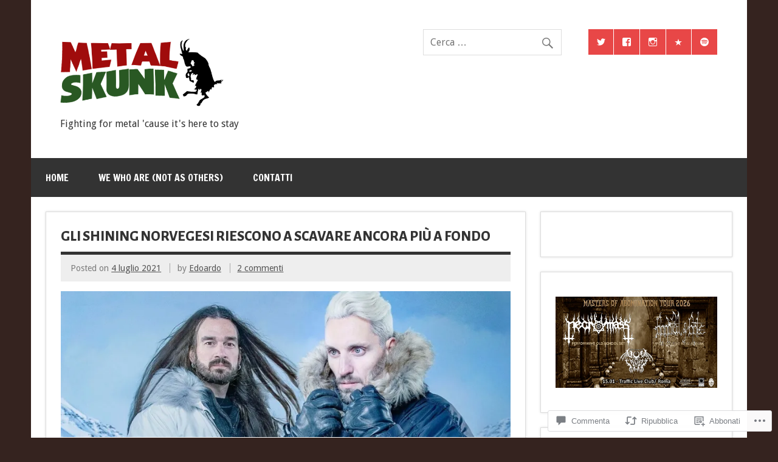

--- FILE ---
content_type: text/html; charset=UTF-8
request_url: https://metalskunk.com/2021/07/04/shining-idgaf-singolo-recensione/
body_size: 53344
content:
<!DOCTYPE html><!-- HTML 5 -->
<html lang="it-IT">

<head>
<meta charset="UTF-8" />
<meta name="viewport" content="width=device-width, initial-scale=1">
<title>Gli Shining norvegesi riescono a scavare ancora più a fondo | </title>
<link rel="profile" href="http://gmpg.org/xfn/11" />
<link rel="pingback" href="https://metalskunk.com/xmlrpc.php" />

<!--[if lt IE 9]>
<script src="https://s0.wp.com/wp-content/themes/premium/dynamic-news/js/html5shiv.js?m=1394767411i" type="text/javascript"></script>
<![endif]-->
<script type="text/javascript">
  WebFontConfig = {"google":{"families":["Alegreya+Sans:800:latin,latin-ext"]},"api_url":"https:\/\/fonts-api.wp.com\/css"};
  (function() {
    var wf = document.createElement('script');
    wf.src = '/wp-content/plugins/custom-fonts/js/webfont.js';
    wf.type = 'text/javascript';
    wf.async = 'true';
    var s = document.getElementsByTagName('script')[0];
    s.parentNode.insertBefore(wf, s);
	})();
</script><style id="jetpack-custom-fonts-css">.wf-active #logo .site-title{font-weight:800;font-family:"Alegreya Sans",sans-serif;font-style:normal}.wf-active #header-content #header-text{font-style:normal;font-weight:800}.wf-active .widgettitle{font-family:"Alegreya Sans",sans-serif;font-style:normal;font-weight:800}.wf-active .page-title, .wf-active .post-title{font-weight:800;font-family:"Alegreya Sans",sans-serif;font-style:normal}.wf-active .page-title{font-style:normal;font-weight:800}.wf-active .post-title{font-style:normal;font-weight:800}.wf-active .archive-title{font-weight:800;font-style:normal}.wf-active .comment h1, .wf-active .comment h2, .wf-active .comment h3, .wf-active .comment h4, .wf-active .comment h5, .wf-active .comment h6, .wf-active .entry h1, .wf-active .entry h2, .wf-active .entry h3, .wf-active .entry h4, .wf-active .entry h5, .wf-active .entry h6{font-weight:800;font-style:normal}.wf-active #comments .comments-title, .wf-active #respond #reply-title{font-weight:800;font-family:"Alegreya Sans",sans-serif;font-style:normal}.wf-active .widget-category-posts .type-post .post-title{font-style:normal;font-weight:800}.wf-active .widget-category-posts .more-posts .post-title{font-family:"Alegreya Sans",sans-serif;font-style:normal;font-weight:800}</style>
<meta name='robots' content='max-image-preview:large' />

<!-- Async WordPress.com Remote Login -->
<script id="wpcom_remote_login_js">
var wpcom_remote_login_extra_auth = '';
function wpcom_remote_login_remove_dom_node_id( element_id ) {
	var dom_node = document.getElementById( element_id );
	if ( dom_node ) { dom_node.parentNode.removeChild( dom_node ); }
}
function wpcom_remote_login_remove_dom_node_classes( class_name ) {
	var dom_nodes = document.querySelectorAll( '.' + class_name );
	for ( var i = 0; i < dom_nodes.length; i++ ) {
		dom_nodes[ i ].parentNode.removeChild( dom_nodes[ i ] );
	}
}
function wpcom_remote_login_final_cleanup() {
	wpcom_remote_login_remove_dom_node_classes( "wpcom_remote_login_msg" );
	wpcom_remote_login_remove_dom_node_id( "wpcom_remote_login_key" );
	wpcom_remote_login_remove_dom_node_id( "wpcom_remote_login_validate" );
	wpcom_remote_login_remove_dom_node_id( "wpcom_remote_login_js" );
	wpcom_remote_login_remove_dom_node_id( "wpcom_request_access_iframe" );
	wpcom_remote_login_remove_dom_node_id( "wpcom_request_access_styles" );
}

// Watch for messages back from the remote login
window.addEventListener( "message", function( e ) {
	if ( e.origin === "https://r-login.wordpress.com" ) {
		var data = {};
		try {
			data = JSON.parse( e.data );
		} catch( e ) {
			wpcom_remote_login_final_cleanup();
			return;
		}

		if ( data.msg === 'LOGIN' ) {
			// Clean up the login check iframe
			wpcom_remote_login_remove_dom_node_id( "wpcom_remote_login_key" );

			var id_regex = new RegExp( /^[0-9]+$/ );
			var token_regex = new RegExp( /^.*|.*|.*$/ );
			if (
				token_regex.test( data.token )
				&& id_regex.test( data.wpcomid )
			) {
				// We have everything we need to ask for a login
				var script = document.createElement( "script" );
				script.setAttribute( "id", "wpcom_remote_login_validate" );
				script.src = '/remote-login.php?wpcom_remote_login=validate'
					+ '&wpcomid=' + data.wpcomid
					+ '&token=' + encodeURIComponent( data.token )
					+ '&host=' + window.location.protocol
					+ '//' + window.location.hostname
					+ '&postid=94972'
					+ '&is_singular=1';
				document.body.appendChild( script );
			}

			return;
		}

		// Safari ITP, not logged in, so redirect
		if ( data.msg === 'LOGIN-REDIRECT' ) {
			window.location = 'https://wordpress.com/log-in?redirect_to=' + window.location.href;
			return;
		}

		// Safari ITP, storage access failed, remove the request
		if ( data.msg === 'LOGIN-REMOVE' ) {
			var css_zap = 'html { -webkit-transition: margin-top 1s; transition: margin-top 1s; } /* 9001 */ html { margin-top: 0 !important; } * html body { margin-top: 0 !important; } @media screen and ( max-width: 782px ) { html { margin-top: 0 !important; } * html body { margin-top: 0 !important; } }';
			var style_zap = document.createElement( 'style' );
			style_zap.type = 'text/css';
			style_zap.appendChild( document.createTextNode( css_zap ) );
			document.body.appendChild( style_zap );

			var e = document.getElementById( 'wpcom_request_access_iframe' );
			e.parentNode.removeChild( e );

			document.cookie = 'wordpress_com_login_access=denied; path=/; max-age=31536000';

			return;
		}

		// Safari ITP
		if ( data.msg === 'REQUEST_ACCESS' ) {
			console.log( 'request access: safari' );

			// Check ITP iframe enable/disable knob
			if ( wpcom_remote_login_extra_auth !== 'safari_itp_iframe' ) {
				return;
			}

			// If we are in a "private window" there is no ITP.
			var private_window = false;
			try {
				var opendb = window.openDatabase( null, null, null, null );
			} catch( e ) {
				private_window = true;
			}

			if ( private_window ) {
				console.log( 'private window' );
				return;
			}

			var iframe = document.createElement( 'iframe' );
			iframe.id = 'wpcom_request_access_iframe';
			iframe.setAttribute( 'scrolling', 'no' );
			iframe.setAttribute( 'sandbox', 'allow-storage-access-by-user-activation allow-scripts allow-same-origin allow-top-navigation-by-user-activation' );
			iframe.src = 'https://r-login.wordpress.com/remote-login.php?wpcom_remote_login=request_access&origin=' + encodeURIComponent( data.origin ) + '&wpcomid=' + encodeURIComponent( data.wpcomid );

			var css = 'html { -webkit-transition: margin-top 1s; transition: margin-top 1s; } /* 9001 */ html { margin-top: 46px !important; } * html body { margin-top: 46px !important; } @media screen and ( max-width: 660px ) { html { margin-top: 71px !important; } * html body { margin-top: 71px !important; } #wpcom_request_access_iframe { display: block; height: 71px !important; } } #wpcom_request_access_iframe { border: 0px; height: 46px; position: fixed; top: 0; left: 0; width: 100%; min-width: 100%; z-index: 99999; background: #23282d; } ';

			var style = document.createElement( 'style' );
			style.type = 'text/css';
			style.id = 'wpcom_request_access_styles';
			style.appendChild( document.createTextNode( css ) );
			document.body.appendChild( style );

			document.body.appendChild( iframe );
		}

		if ( data.msg === 'DONE' ) {
			wpcom_remote_login_final_cleanup();
		}
	}
}, false );

// Inject the remote login iframe after the page has had a chance to load
// more critical resources
window.addEventListener( "DOMContentLoaded", function( e ) {
	var iframe = document.createElement( "iframe" );
	iframe.style.display = "none";
	iframe.setAttribute( "scrolling", "no" );
	iframe.setAttribute( "id", "wpcom_remote_login_key" );
	iframe.src = "https://r-login.wordpress.com/remote-login.php"
		+ "?wpcom_remote_login=key"
		+ "&origin=aHR0cHM6Ly9tZXRhbHNrdW5rLmNvbQ%3D%3D"
		+ "&wpcomid=12881024"
		+ "&time=" + Math.floor( Date.now() / 1000 );
	document.body.appendChild( iframe );
}, false );
</script>
<link rel='dns-prefetch' href='//s0.wp.com' />
<link rel='dns-prefetch' href='//widgets.wp.com' />
<link rel='dns-prefetch' href='//wordpress.com' />
<link rel='dns-prefetch' href='//fonts-api.wp.com' />
<link rel="alternate" type="application/rss+xml" title=" &raquo; Feed" href="https://metalskunk.com/feed/" />
<link rel="alternate" type="application/rss+xml" title=" &raquo; Feed dei commenti" href="https://metalskunk.com/comments/feed/" />
<link rel="alternate" type="application/rss+xml" title=" &raquo; Gli Shining norvegesi riescono a scavare ancora più a&nbsp;fondo Feed dei commenti" href="https://metalskunk.com/2021/07/04/shining-idgaf-singolo-recensione/feed/" />
	<script type="text/javascript">
		/* <![CDATA[ */
		function addLoadEvent(func) {
			var oldonload = window.onload;
			if (typeof window.onload != 'function') {
				window.onload = func;
			} else {
				window.onload = function () {
					oldonload();
					func();
				}
			}
		}
		/* ]]> */
	</script>
	<link crossorigin='anonymous' rel='stylesheet' id='all-css-0-1' href='/_static/??-eJxtzEkKgDAMQNELWYNjcSGeRdog1Q7BpHh9UQRBXD74fDhImRQFo0DIinxeXGRYUWg222PgHCEkmz0y7OhnQasosXxUGuYC/o/ebfh+b135FMZKd02th77t1hMpiDR+&cssminify=yes' type='text/css' media='all' />
<style id='wp-emoji-styles-inline-css'>

	img.wp-smiley, img.emoji {
		display: inline !important;
		border: none !important;
		box-shadow: none !important;
		height: 1em !important;
		width: 1em !important;
		margin: 0 0.07em !important;
		vertical-align: -0.1em !important;
		background: none !important;
		padding: 0 !important;
	}
/*# sourceURL=wp-emoji-styles-inline-css */
</style>
<link crossorigin='anonymous' rel='stylesheet' id='all-css-2-1' href='/wp-content/plugins/gutenberg-core/v22.2.0/build/styles/block-library/style.css?m=1764855221i&cssminify=yes' type='text/css' media='all' />
<style id='wp-block-library-inline-css'>
.has-text-align-justify {
	text-align:justify;
}
.has-text-align-justify{text-align:justify;}

/*# sourceURL=wp-block-library-inline-css */
</style><style id='wp-block-paragraph-inline-css'>
.is-small-text{font-size:.875em}.is-regular-text{font-size:1em}.is-large-text{font-size:2.25em}.is-larger-text{font-size:3em}.has-drop-cap:not(:focus):first-letter{float:left;font-size:8.4em;font-style:normal;font-weight:100;line-height:.68;margin:.05em .1em 0 0;text-transform:uppercase}body.rtl .has-drop-cap:not(:focus):first-letter{float:none;margin-left:.1em}p.has-drop-cap.has-background{overflow:hidden}:root :where(p.has-background){padding:1.25em 2.375em}:where(p.has-text-color:not(.has-link-color)) a{color:inherit}p.has-text-align-left[style*="writing-mode:vertical-lr"],p.has-text-align-right[style*="writing-mode:vertical-rl"]{rotate:180deg}
/*# sourceURL=/wp-content/plugins/gutenberg-core/v22.2.0/build/styles/block-library/paragraph/style.css */
</style>
<style id='wp-block-image-inline-css'>
.wp-block-image>a,.wp-block-image>figure>a{display:inline-block}.wp-block-image img{box-sizing:border-box;height:auto;max-width:100%;vertical-align:bottom}@media not (prefers-reduced-motion){.wp-block-image img.hide{visibility:hidden}.wp-block-image img.show{animation:show-content-image .4s}}.wp-block-image[style*=border-radius] img,.wp-block-image[style*=border-radius]>a{border-radius:inherit}.wp-block-image.has-custom-border img{box-sizing:border-box}.wp-block-image.aligncenter{text-align:center}.wp-block-image.alignfull>a,.wp-block-image.alignwide>a{width:100%}.wp-block-image.alignfull img,.wp-block-image.alignwide img{height:auto;width:100%}.wp-block-image .aligncenter,.wp-block-image .alignleft,.wp-block-image .alignright,.wp-block-image.aligncenter,.wp-block-image.alignleft,.wp-block-image.alignright{display:table}.wp-block-image .aligncenter>figcaption,.wp-block-image .alignleft>figcaption,.wp-block-image .alignright>figcaption,.wp-block-image.aligncenter>figcaption,.wp-block-image.alignleft>figcaption,.wp-block-image.alignright>figcaption{caption-side:bottom;display:table-caption}.wp-block-image .alignleft{float:left;margin:.5em 1em .5em 0}.wp-block-image .alignright{float:right;margin:.5em 0 .5em 1em}.wp-block-image .aligncenter{margin-left:auto;margin-right:auto}.wp-block-image :where(figcaption){margin-bottom:1em;margin-top:.5em}.wp-block-image.is-style-circle-mask img{border-radius:9999px}@supports ((-webkit-mask-image:none) or (mask-image:none)) or (-webkit-mask-image:none){.wp-block-image.is-style-circle-mask img{border-radius:0;-webkit-mask-image:url('data:image/svg+xml;utf8,<svg viewBox="0 0 100 100" xmlns="http://www.w3.org/2000/svg"><circle cx="50" cy="50" r="50"/></svg>');mask-image:url('data:image/svg+xml;utf8,<svg viewBox="0 0 100 100" xmlns="http://www.w3.org/2000/svg"><circle cx="50" cy="50" r="50"/></svg>');mask-mode:alpha;-webkit-mask-position:center;mask-position:center;-webkit-mask-repeat:no-repeat;mask-repeat:no-repeat;-webkit-mask-size:contain;mask-size:contain}}:root :where(.wp-block-image.is-style-rounded img,.wp-block-image .is-style-rounded img){border-radius:9999px}.wp-block-image figure{margin:0}.wp-lightbox-container{display:flex;flex-direction:column;position:relative}.wp-lightbox-container img{cursor:zoom-in}.wp-lightbox-container img:hover+button{opacity:1}.wp-lightbox-container button{align-items:center;backdrop-filter:blur(16px) saturate(180%);background-color:#5a5a5a40;border:none;border-radius:4px;cursor:zoom-in;display:flex;height:20px;justify-content:center;opacity:0;padding:0;position:absolute;right:16px;text-align:center;top:16px;width:20px;z-index:100}@media not (prefers-reduced-motion){.wp-lightbox-container button{transition:opacity .2s ease}}.wp-lightbox-container button:focus-visible{outline:3px auto #5a5a5a40;outline:3px auto -webkit-focus-ring-color;outline-offset:3px}.wp-lightbox-container button:hover{cursor:pointer;opacity:1}.wp-lightbox-container button:focus{opacity:1}.wp-lightbox-container button:focus,.wp-lightbox-container button:hover,.wp-lightbox-container button:not(:hover):not(:active):not(.has-background){background-color:#5a5a5a40;border:none}.wp-lightbox-overlay{box-sizing:border-box;cursor:zoom-out;height:100vh;left:0;overflow:hidden;position:fixed;top:0;visibility:hidden;width:100%;z-index:100000}.wp-lightbox-overlay .close-button{align-items:center;cursor:pointer;display:flex;justify-content:center;min-height:40px;min-width:40px;padding:0;position:absolute;right:calc(env(safe-area-inset-right) + 16px);top:calc(env(safe-area-inset-top) + 16px);z-index:5000000}.wp-lightbox-overlay .close-button:focus,.wp-lightbox-overlay .close-button:hover,.wp-lightbox-overlay .close-button:not(:hover):not(:active):not(.has-background){background:none;border:none}.wp-lightbox-overlay .lightbox-image-container{height:var(--wp--lightbox-container-height);left:50%;overflow:hidden;position:absolute;top:50%;transform:translate(-50%,-50%);transform-origin:top left;width:var(--wp--lightbox-container-width);z-index:9999999999}.wp-lightbox-overlay .wp-block-image{align-items:center;box-sizing:border-box;display:flex;height:100%;justify-content:center;margin:0;position:relative;transform-origin:0 0;width:100%;z-index:3000000}.wp-lightbox-overlay .wp-block-image img{height:var(--wp--lightbox-image-height);min-height:var(--wp--lightbox-image-height);min-width:var(--wp--lightbox-image-width);width:var(--wp--lightbox-image-width)}.wp-lightbox-overlay .wp-block-image figcaption{display:none}.wp-lightbox-overlay button{background:none;border:none}.wp-lightbox-overlay .scrim{background-color:#fff;height:100%;opacity:.9;position:absolute;width:100%;z-index:2000000}.wp-lightbox-overlay.active{visibility:visible}@media not (prefers-reduced-motion){.wp-lightbox-overlay.active{animation:turn-on-visibility .25s both}.wp-lightbox-overlay.active img{animation:turn-on-visibility .35s both}.wp-lightbox-overlay.show-closing-animation:not(.active){animation:turn-off-visibility .35s both}.wp-lightbox-overlay.show-closing-animation:not(.active) img{animation:turn-off-visibility .25s both}.wp-lightbox-overlay.zoom.active{animation:none;opacity:1;visibility:visible}.wp-lightbox-overlay.zoom.active .lightbox-image-container{animation:lightbox-zoom-in .4s}.wp-lightbox-overlay.zoom.active .lightbox-image-container img{animation:none}.wp-lightbox-overlay.zoom.active .scrim{animation:turn-on-visibility .4s forwards}.wp-lightbox-overlay.zoom.show-closing-animation:not(.active){animation:none}.wp-lightbox-overlay.zoom.show-closing-animation:not(.active) .lightbox-image-container{animation:lightbox-zoom-out .4s}.wp-lightbox-overlay.zoom.show-closing-animation:not(.active) .lightbox-image-container img{animation:none}.wp-lightbox-overlay.zoom.show-closing-animation:not(.active) .scrim{animation:turn-off-visibility .4s forwards}}@keyframes show-content-image{0%{visibility:hidden}99%{visibility:hidden}to{visibility:visible}}@keyframes turn-on-visibility{0%{opacity:0}to{opacity:1}}@keyframes turn-off-visibility{0%{opacity:1;visibility:visible}99%{opacity:0;visibility:visible}to{opacity:0;visibility:hidden}}@keyframes lightbox-zoom-in{0%{transform:translate(calc((-100vw + var(--wp--lightbox-scrollbar-width))/2 + var(--wp--lightbox-initial-left-position)),calc(-50vh + var(--wp--lightbox-initial-top-position))) scale(var(--wp--lightbox-scale))}to{transform:translate(-50%,-50%) scale(1)}}@keyframes lightbox-zoom-out{0%{transform:translate(-50%,-50%) scale(1);visibility:visible}99%{visibility:visible}to{transform:translate(calc((-100vw + var(--wp--lightbox-scrollbar-width))/2 + var(--wp--lightbox-initial-left-position)),calc(-50vh + var(--wp--lightbox-initial-top-position))) scale(var(--wp--lightbox-scale));visibility:hidden}}
/*# sourceURL=/wp-content/plugins/gutenberg-core/v22.2.0/build/styles/block-library/image/style.css */
</style>
<style id='global-styles-inline-css'>
:root{--wp--preset--aspect-ratio--square: 1;--wp--preset--aspect-ratio--4-3: 4/3;--wp--preset--aspect-ratio--3-4: 3/4;--wp--preset--aspect-ratio--3-2: 3/2;--wp--preset--aspect-ratio--2-3: 2/3;--wp--preset--aspect-ratio--16-9: 16/9;--wp--preset--aspect-ratio--9-16: 9/16;--wp--preset--color--black: #000000;--wp--preset--color--cyan-bluish-gray: #abb8c3;--wp--preset--color--white: #ffffff;--wp--preset--color--pale-pink: #f78da7;--wp--preset--color--vivid-red: #cf2e2e;--wp--preset--color--luminous-vivid-orange: #ff6900;--wp--preset--color--luminous-vivid-amber: #fcb900;--wp--preset--color--light-green-cyan: #7bdcb5;--wp--preset--color--vivid-green-cyan: #00d084;--wp--preset--color--pale-cyan-blue: #8ed1fc;--wp--preset--color--vivid-cyan-blue: #0693e3;--wp--preset--color--vivid-purple: #9b51e0;--wp--preset--color--primary: #e84747;--wp--preset--color--secondary: #cf2e2e;--wp--preset--color--accent: #0d95a6;--wp--preset--color--highlight: #48a60d;--wp--preset--color--light-gray: #dddddd;--wp--preset--color--gray: #808080;--wp--preset--color--dark-gray: #303030;--wp--preset--gradient--vivid-cyan-blue-to-vivid-purple: linear-gradient(135deg,rgb(6,147,227) 0%,rgb(155,81,224) 100%);--wp--preset--gradient--light-green-cyan-to-vivid-green-cyan: linear-gradient(135deg,rgb(122,220,180) 0%,rgb(0,208,130) 100%);--wp--preset--gradient--luminous-vivid-amber-to-luminous-vivid-orange: linear-gradient(135deg,rgb(252,185,0) 0%,rgb(255,105,0) 100%);--wp--preset--gradient--luminous-vivid-orange-to-vivid-red: linear-gradient(135deg,rgb(255,105,0) 0%,rgb(207,46,46) 100%);--wp--preset--gradient--very-light-gray-to-cyan-bluish-gray: linear-gradient(135deg,rgb(238,238,238) 0%,rgb(169,184,195) 100%);--wp--preset--gradient--cool-to-warm-spectrum: linear-gradient(135deg,rgb(74,234,220) 0%,rgb(151,120,209) 20%,rgb(207,42,186) 40%,rgb(238,44,130) 60%,rgb(251,105,98) 80%,rgb(254,248,76) 100%);--wp--preset--gradient--blush-light-purple: linear-gradient(135deg,rgb(255,206,236) 0%,rgb(152,150,240) 100%);--wp--preset--gradient--blush-bordeaux: linear-gradient(135deg,rgb(254,205,165) 0%,rgb(254,45,45) 50%,rgb(107,0,62) 100%);--wp--preset--gradient--luminous-dusk: linear-gradient(135deg,rgb(255,203,112) 0%,rgb(199,81,192) 50%,rgb(65,88,208) 100%);--wp--preset--gradient--pale-ocean: linear-gradient(135deg,rgb(255,245,203) 0%,rgb(182,227,212) 50%,rgb(51,167,181) 100%);--wp--preset--gradient--electric-grass: linear-gradient(135deg,rgb(202,248,128) 0%,rgb(113,206,126) 100%);--wp--preset--gradient--midnight: linear-gradient(135deg,rgb(2,3,129) 0%,rgb(40,116,252) 100%);--wp--preset--font-size--small: 14px;--wp--preset--font-size--medium: 20px;--wp--preset--font-size--large: 24px;--wp--preset--font-size--x-large: 42px;--wp--preset--font-size--huge: 36px;--wp--preset--font-family--albert-sans: 'Albert Sans', sans-serif;--wp--preset--font-family--alegreya: Alegreya, serif;--wp--preset--font-family--arvo: Arvo, serif;--wp--preset--font-family--bodoni-moda: 'Bodoni Moda', serif;--wp--preset--font-family--bricolage-grotesque: 'Bricolage Grotesque', sans-serif;--wp--preset--font-family--cabin: Cabin, sans-serif;--wp--preset--font-family--chivo: Chivo, sans-serif;--wp--preset--font-family--commissioner: Commissioner, sans-serif;--wp--preset--font-family--cormorant: Cormorant, serif;--wp--preset--font-family--courier-prime: 'Courier Prime', monospace;--wp--preset--font-family--crimson-pro: 'Crimson Pro', serif;--wp--preset--font-family--dm-mono: 'DM Mono', monospace;--wp--preset--font-family--dm-sans: 'DM Sans', sans-serif;--wp--preset--font-family--dm-serif-display: 'DM Serif Display', serif;--wp--preset--font-family--domine: Domine, serif;--wp--preset--font-family--eb-garamond: 'EB Garamond', serif;--wp--preset--font-family--epilogue: Epilogue, sans-serif;--wp--preset--font-family--fahkwang: Fahkwang, sans-serif;--wp--preset--font-family--figtree: Figtree, sans-serif;--wp--preset--font-family--fira-sans: 'Fira Sans', sans-serif;--wp--preset--font-family--fjalla-one: 'Fjalla One', sans-serif;--wp--preset--font-family--fraunces: Fraunces, serif;--wp--preset--font-family--gabarito: Gabarito, system-ui;--wp--preset--font-family--ibm-plex-mono: 'IBM Plex Mono', monospace;--wp--preset--font-family--ibm-plex-sans: 'IBM Plex Sans', sans-serif;--wp--preset--font-family--ibarra-real-nova: 'Ibarra Real Nova', serif;--wp--preset--font-family--instrument-serif: 'Instrument Serif', serif;--wp--preset--font-family--inter: Inter, sans-serif;--wp--preset--font-family--josefin-sans: 'Josefin Sans', sans-serif;--wp--preset--font-family--jost: Jost, sans-serif;--wp--preset--font-family--libre-baskerville: 'Libre Baskerville', serif;--wp--preset--font-family--libre-franklin: 'Libre Franklin', sans-serif;--wp--preset--font-family--literata: Literata, serif;--wp--preset--font-family--lora: Lora, serif;--wp--preset--font-family--merriweather: Merriweather, serif;--wp--preset--font-family--montserrat: Montserrat, sans-serif;--wp--preset--font-family--newsreader: Newsreader, serif;--wp--preset--font-family--noto-sans-mono: 'Noto Sans Mono', sans-serif;--wp--preset--font-family--nunito: Nunito, sans-serif;--wp--preset--font-family--open-sans: 'Open Sans', sans-serif;--wp--preset--font-family--overpass: Overpass, sans-serif;--wp--preset--font-family--pt-serif: 'PT Serif', serif;--wp--preset--font-family--petrona: Petrona, serif;--wp--preset--font-family--piazzolla: Piazzolla, serif;--wp--preset--font-family--playfair-display: 'Playfair Display', serif;--wp--preset--font-family--plus-jakarta-sans: 'Plus Jakarta Sans', sans-serif;--wp--preset--font-family--poppins: Poppins, sans-serif;--wp--preset--font-family--raleway: Raleway, sans-serif;--wp--preset--font-family--roboto: Roboto, sans-serif;--wp--preset--font-family--roboto-slab: 'Roboto Slab', serif;--wp--preset--font-family--rubik: Rubik, sans-serif;--wp--preset--font-family--rufina: Rufina, serif;--wp--preset--font-family--sora: Sora, sans-serif;--wp--preset--font-family--source-sans-3: 'Source Sans 3', sans-serif;--wp--preset--font-family--source-serif-4: 'Source Serif 4', serif;--wp--preset--font-family--space-mono: 'Space Mono', monospace;--wp--preset--font-family--syne: Syne, sans-serif;--wp--preset--font-family--texturina: Texturina, serif;--wp--preset--font-family--urbanist: Urbanist, sans-serif;--wp--preset--font-family--work-sans: 'Work Sans', sans-serif;--wp--preset--spacing--20: 0.44rem;--wp--preset--spacing--30: 0.67rem;--wp--preset--spacing--40: 1rem;--wp--preset--spacing--50: 1.5rem;--wp--preset--spacing--60: 2.25rem;--wp--preset--spacing--70: 3.38rem;--wp--preset--spacing--80: 5.06rem;--wp--preset--shadow--natural: 6px 6px 9px rgba(0, 0, 0, 0.2);--wp--preset--shadow--deep: 12px 12px 50px rgba(0, 0, 0, 0.4);--wp--preset--shadow--sharp: 6px 6px 0px rgba(0, 0, 0, 0.2);--wp--preset--shadow--outlined: 6px 6px 0px -3px rgb(255, 255, 255), 6px 6px rgb(0, 0, 0);--wp--preset--shadow--crisp: 6px 6px 0px rgb(0, 0, 0);}:where(.is-layout-flex){gap: 0.5em;}:where(.is-layout-grid){gap: 0.5em;}body .is-layout-flex{display: flex;}.is-layout-flex{flex-wrap: wrap;align-items: center;}.is-layout-flex > :is(*, div){margin: 0;}body .is-layout-grid{display: grid;}.is-layout-grid > :is(*, div){margin: 0;}:where(.wp-block-columns.is-layout-flex){gap: 2em;}:where(.wp-block-columns.is-layout-grid){gap: 2em;}:where(.wp-block-post-template.is-layout-flex){gap: 1.25em;}:where(.wp-block-post-template.is-layout-grid){gap: 1.25em;}.has-black-color{color: var(--wp--preset--color--black) !important;}.has-cyan-bluish-gray-color{color: var(--wp--preset--color--cyan-bluish-gray) !important;}.has-white-color{color: var(--wp--preset--color--white) !important;}.has-pale-pink-color{color: var(--wp--preset--color--pale-pink) !important;}.has-vivid-red-color{color: var(--wp--preset--color--vivid-red) !important;}.has-luminous-vivid-orange-color{color: var(--wp--preset--color--luminous-vivid-orange) !important;}.has-luminous-vivid-amber-color{color: var(--wp--preset--color--luminous-vivid-amber) !important;}.has-light-green-cyan-color{color: var(--wp--preset--color--light-green-cyan) !important;}.has-vivid-green-cyan-color{color: var(--wp--preset--color--vivid-green-cyan) !important;}.has-pale-cyan-blue-color{color: var(--wp--preset--color--pale-cyan-blue) !important;}.has-vivid-cyan-blue-color{color: var(--wp--preset--color--vivid-cyan-blue) !important;}.has-vivid-purple-color{color: var(--wp--preset--color--vivid-purple) !important;}.has-black-background-color{background-color: var(--wp--preset--color--black) !important;}.has-cyan-bluish-gray-background-color{background-color: var(--wp--preset--color--cyan-bluish-gray) !important;}.has-white-background-color{background-color: var(--wp--preset--color--white) !important;}.has-pale-pink-background-color{background-color: var(--wp--preset--color--pale-pink) !important;}.has-vivid-red-background-color{background-color: var(--wp--preset--color--vivid-red) !important;}.has-luminous-vivid-orange-background-color{background-color: var(--wp--preset--color--luminous-vivid-orange) !important;}.has-luminous-vivid-amber-background-color{background-color: var(--wp--preset--color--luminous-vivid-amber) !important;}.has-light-green-cyan-background-color{background-color: var(--wp--preset--color--light-green-cyan) !important;}.has-vivid-green-cyan-background-color{background-color: var(--wp--preset--color--vivid-green-cyan) !important;}.has-pale-cyan-blue-background-color{background-color: var(--wp--preset--color--pale-cyan-blue) !important;}.has-vivid-cyan-blue-background-color{background-color: var(--wp--preset--color--vivid-cyan-blue) !important;}.has-vivid-purple-background-color{background-color: var(--wp--preset--color--vivid-purple) !important;}.has-black-border-color{border-color: var(--wp--preset--color--black) !important;}.has-cyan-bluish-gray-border-color{border-color: var(--wp--preset--color--cyan-bluish-gray) !important;}.has-white-border-color{border-color: var(--wp--preset--color--white) !important;}.has-pale-pink-border-color{border-color: var(--wp--preset--color--pale-pink) !important;}.has-vivid-red-border-color{border-color: var(--wp--preset--color--vivid-red) !important;}.has-luminous-vivid-orange-border-color{border-color: var(--wp--preset--color--luminous-vivid-orange) !important;}.has-luminous-vivid-amber-border-color{border-color: var(--wp--preset--color--luminous-vivid-amber) !important;}.has-light-green-cyan-border-color{border-color: var(--wp--preset--color--light-green-cyan) !important;}.has-vivid-green-cyan-border-color{border-color: var(--wp--preset--color--vivid-green-cyan) !important;}.has-pale-cyan-blue-border-color{border-color: var(--wp--preset--color--pale-cyan-blue) !important;}.has-vivid-cyan-blue-border-color{border-color: var(--wp--preset--color--vivid-cyan-blue) !important;}.has-vivid-purple-border-color{border-color: var(--wp--preset--color--vivid-purple) !important;}.has-vivid-cyan-blue-to-vivid-purple-gradient-background{background: var(--wp--preset--gradient--vivid-cyan-blue-to-vivid-purple) !important;}.has-light-green-cyan-to-vivid-green-cyan-gradient-background{background: var(--wp--preset--gradient--light-green-cyan-to-vivid-green-cyan) !important;}.has-luminous-vivid-amber-to-luminous-vivid-orange-gradient-background{background: var(--wp--preset--gradient--luminous-vivid-amber-to-luminous-vivid-orange) !important;}.has-luminous-vivid-orange-to-vivid-red-gradient-background{background: var(--wp--preset--gradient--luminous-vivid-orange-to-vivid-red) !important;}.has-very-light-gray-to-cyan-bluish-gray-gradient-background{background: var(--wp--preset--gradient--very-light-gray-to-cyan-bluish-gray) !important;}.has-cool-to-warm-spectrum-gradient-background{background: var(--wp--preset--gradient--cool-to-warm-spectrum) !important;}.has-blush-light-purple-gradient-background{background: var(--wp--preset--gradient--blush-light-purple) !important;}.has-blush-bordeaux-gradient-background{background: var(--wp--preset--gradient--blush-bordeaux) !important;}.has-luminous-dusk-gradient-background{background: var(--wp--preset--gradient--luminous-dusk) !important;}.has-pale-ocean-gradient-background{background: var(--wp--preset--gradient--pale-ocean) !important;}.has-electric-grass-gradient-background{background: var(--wp--preset--gradient--electric-grass) !important;}.has-midnight-gradient-background{background: var(--wp--preset--gradient--midnight) !important;}.has-small-font-size{font-size: var(--wp--preset--font-size--small) !important;}.has-medium-font-size{font-size: var(--wp--preset--font-size--medium) !important;}.has-large-font-size{font-size: var(--wp--preset--font-size--large) !important;}.has-x-large-font-size{font-size: var(--wp--preset--font-size--x-large) !important;}.has-albert-sans-font-family{font-family: var(--wp--preset--font-family--albert-sans) !important;}.has-alegreya-font-family{font-family: var(--wp--preset--font-family--alegreya) !important;}.has-arvo-font-family{font-family: var(--wp--preset--font-family--arvo) !important;}.has-bodoni-moda-font-family{font-family: var(--wp--preset--font-family--bodoni-moda) !important;}.has-bricolage-grotesque-font-family{font-family: var(--wp--preset--font-family--bricolage-grotesque) !important;}.has-cabin-font-family{font-family: var(--wp--preset--font-family--cabin) !important;}.has-chivo-font-family{font-family: var(--wp--preset--font-family--chivo) !important;}.has-commissioner-font-family{font-family: var(--wp--preset--font-family--commissioner) !important;}.has-cormorant-font-family{font-family: var(--wp--preset--font-family--cormorant) !important;}.has-courier-prime-font-family{font-family: var(--wp--preset--font-family--courier-prime) !important;}.has-crimson-pro-font-family{font-family: var(--wp--preset--font-family--crimson-pro) !important;}.has-dm-mono-font-family{font-family: var(--wp--preset--font-family--dm-mono) !important;}.has-dm-sans-font-family{font-family: var(--wp--preset--font-family--dm-sans) !important;}.has-dm-serif-display-font-family{font-family: var(--wp--preset--font-family--dm-serif-display) !important;}.has-domine-font-family{font-family: var(--wp--preset--font-family--domine) !important;}.has-eb-garamond-font-family{font-family: var(--wp--preset--font-family--eb-garamond) !important;}.has-epilogue-font-family{font-family: var(--wp--preset--font-family--epilogue) !important;}.has-fahkwang-font-family{font-family: var(--wp--preset--font-family--fahkwang) !important;}.has-figtree-font-family{font-family: var(--wp--preset--font-family--figtree) !important;}.has-fira-sans-font-family{font-family: var(--wp--preset--font-family--fira-sans) !important;}.has-fjalla-one-font-family{font-family: var(--wp--preset--font-family--fjalla-one) !important;}.has-fraunces-font-family{font-family: var(--wp--preset--font-family--fraunces) !important;}.has-gabarito-font-family{font-family: var(--wp--preset--font-family--gabarito) !important;}.has-ibm-plex-mono-font-family{font-family: var(--wp--preset--font-family--ibm-plex-mono) !important;}.has-ibm-plex-sans-font-family{font-family: var(--wp--preset--font-family--ibm-plex-sans) !important;}.has-ibarra-real-nova-font-family{font-family: var(--wp--preset--font-family--ibarra-real-nova) !important;}.has-instrument-serif-font-family{font-family: var(--wp--preset--font-family--instrument-serif) !important;}.has-inter-font-family{font-family: var(--wp--preset--font-family--inter) !important;}.has-josefin-sans-font-family{font-family: var(--wp--preset--font-family--josefin-sans) !important;}.has-jost-font-family{font-family: var(--wp--preset--font-family--jost) !important;}.has-libre-baskerville-font-family{font-family: var(--wp--preset--font-family--libre-baskerville) !important;}.has-libre-franklin-font-family{font-family: var(--wp--preset--font-family--libre-franklin) !important;}.has-literata-font-family{font-family: var(--wp--preset--font-family--literata) !important;}.has-lora-font-family{font-family: var(--wp--preset--font-family--lora) !important;}.has-merriweather-font-family{font-family: var(--wp--preset--font-family--merriweather) !important;}.has-montserrat-font-family{font-family: var(--wp--preset--font-family--montserrat) !important;}.has-newsreader-font-family{font-family: var(--wp--preset--font-family--newsreader) !important;}.has-noto-sans-mono-font-family{font-family: var(--wp--preset--font-family--noto-sans-mono) !important;}.has-nunito-font-family{font-family: var(--wp--preset--font-family--nunito) !important;}.has-open-sans-font-family{font-family: var(--wp--preset--font-family--open-sans) !important;}.has-overpass-font-family{font-family: var(--wp--preset--font-family--overpass) !important;}.has-pt-serif-font-family{font-family: var(--wp--preset--font-family--pt-serif) !important;}.has-petrona-font-family{font-family: var(--wp--preset--font-family--petrona) !important;}.has-piazzolla-font-family{font-family: var(--wp--preset--font-family--piazzolla) !important;}.has-playfair-display-font-family{font-family: var(--wp--preset--font-family--playfair-display) !important;}.has-plus-jakarta-sans-font-family{font-family: var(--wp--preset--font-family--plus-jakarta-sans) !important;}.has-poppins-font-family{font-family: var(--wp--preset--font-family--poppins) !important;}.has-raleway-font-family{font-family: var(--wp--preset--font-family--raleway) !important;}.has-roboto-font-family{font-family: var(--wp--preset--font-family--roboto) !important;}.has-roboto-slab-font-family{font-family: var(--wp--preset--font-family--roboto-slab) !important;}.has-rubik-font-family{font-family: var(--wp--preset--font-family--rubik) !important;}.has-rufina-font-family{font-family: var(--wp--preset--font-family--rufina) !important;}.has-sora-font-family{font-family: var(--wp--preset--font-family--sora) !important;}.has-source-sans-3-font-family{font-family: var(--wp--preset--font-family--source-sans-3) !important;}.has-source-serif-4-font-family{font-family: var(--wp--preset--font-family--source-serif-4) !important;}.has-space-mono-font-family{font-family: var(--wp--preset--font-family--space-mono) !important;}.has-syne-font-family{font-family: var(--wp--preset--font-family--syne) !important;}.has-texturina-font-family{font-family: var(--wp--preset--font-family--texturina) !important;}.has-urbanist-font-family{font-family: var(--wp--preset--font-family--urbanist) !important;}.has-work-sans-font-family{font-family: var(--wp--preset--font-family--work-sans) !important;}
/*# sourceURL=global-styles-inline-css */
</style>

<style id='classic-theme-styles-inline-css'>
/*! This file is auto-generated */
.wp-block-button__link{color:#fff;background-color:#32373c;border-radius:9999px;box-shadow:none;text-decoration:none;padding:calc(.667em + 2px) calc(1.333em + 2px);font-size:1.125em}.wp-block-file__button{background:#32373c;color:#fff;text-decoration:none}
/*# sourceURL=/wp-includes/css/classic-themes.min.css */
</style>
<link crossorigin='anonymous' rel='stylesheet' id='all-css-4-1' href='/_static/??-eJx9jl2OwjAMhC+Eawq7FB4QR0FJakEgTqLYKdrbbyq0PwKpL5Y8M9/Y+MjgUlSKijnUi4+CLtmQ3F1w0/X7rgfxnANBoan7wNGL/iZA9CtQ50RW+K+IK/x1FWo6Z6Nzgmn0hgJxiy1hj9wYsDYXEoE22VcGvTZQlrgbaTbuDk16VjwNlBp/vPNEcUwFTdXERtW7NwqlOLTVhxEnKrZdbuL8srzu8y8nPvbDbr3uPw/b4fYNEGN9wA==&cssminify=yes' type='text/css' media='all' />
<link rel='stylesheet' id='verbum-gutenberg-css-css' href='https://widgets.wp.com/verbum-block-editor/block-editor.css?ver=1738686361' media='all' />
<link crossorigin='anonymous' rel='stylesheet' id='all-css-6-1' href='/_static/??-eJyVjtEOwjAIRX/IyhozfTJ+i+lwokCb0mbu7+2yRI1ve7scci7AlFyIWlALSHWJ60hqEKJIQ47piW2yP7JvZAcEGgs12z5hXfx0ljtKa0gZharAMOtVKDjFycDKzLjJWB4ZUTGvV79xc8uN8WVMA+ZFvcjZHw9d35287x9v7RRnrg==&cssminify=yes' type='text/css' media='all' />
<link rel='stylesheet' id='dynamicnews-default-fonts-css' href='https://fonts-api.wp.com/css?family=Droid+Sans%3A400%2C400italic%2C700%2C700italic%7CFrancois+One%3A400%2C400italic%2C700%2C700italic&#038;subset=latin%2Clatin-ext' media='all' />
<style id='jetpack_facebook_likebox-inline-css'>
.widget_facebook_likebox {
	overflow: hidden;
}

/*# sourceURL=/wp-content/mu-plugins/jetpack-plugin/sun/modules/widgets/facebook-likebox/style.css */
</style>
<link crossorigin='anonymous' rel='stylesheet' id='all-css-10-1' href='/_static/??-eJzTLy/QTc7PK0nNK9HPLdUtyClNz8wr1i9KTcrJTwcy0/WTi5G5ekCujj52Temp+bo5+cmJJZn5eSgc3bScxMwikFb7XFtDE1NLExMLc0OTLACohS2q&cssminify=yes' type='text/css' media='all' />
<link crossorigin='anonymous' rel='stylesheet' id='print-css-11-1' href='/wp-content/mu-plugins/global-print/global-print.css?m=1465851035i&cssminify=yes' type='text/css' media='print' />
<style id='jetpack-global-styles-frontend-style-inline-css'>
:root { --font-headings: unset; --font-base: unset; --font-headings-default: -apple-system,BlinkMacSystemFont,"Segoe UI",Roboto,Oxygen-Sans,Ubuntu,Cantarell,"Helvetica Neue",sans-serif; --font-base-default: -apple-system,BlinkMacSystemFont,"Segoe UI",Roboto,Oxygen-Sans,Ubuntu,Cantarell,"Helvetica Neue",sans-serif;}
/*# sourceURL=jetpack-global-styles-frontend-style-inline-css */
</style>
<link crossorigin='anonymous' rel='stylesheet' id='all-css-14-1' href='/_static/??-eJyNjcsKAjEMRX/IGtQZBxfip0hMS9sxTYppGfx7H7gRN+7ugcs5sFRHKi1Ig9Jd5R6zGMyhVaTrh8G6QFHfORhYwlvw6P39PbPENZmt4G/ROQuBKWVkxxrVvuBH1lIoz2waILJekF+HUzlupnG3nQ77YZwfuRJIaQ==&cssminify=yes' type='text/css' media='all' />
<script type="text/javascript" id="jetpack_related-posts-js-extra">
/* <![CDATA[ */
var related_posts_js_options = {"post_heading":"h4"};
//# sourceURL=jetpack_related-posts-js-extra
/* ]]> */
</script>
<script type="text/javascript" id="dynamicnews-jquery-frontpage-slider-js-extra">
/* <![CDATA[ */
var DynamicNewsSliderParams = {"animation":"horizontal","speed":"7000"};
//# sourceURL=dynamicnews-jquery-frontpage-slider-js-extra
/* ]]> */
</script>
<script type="text/javascript" id="wpcom-actionbar-placeholder-js-extra">
/* <![CDATA[ */
var actionbardata = {"siteID":"12881024","postID":"94972","siteURL":"https://metalskunk.com","xhrURL":"https://metalskunk.com/wp-admin/admin-ajax.php","nonce":"0b2adfe689","isLoggedIn":"","statusMessage":"","subsEmailDefault":"instantly","proxyScriptUrl":"https://s0.wp.com/wp-content/js/wpcom-proxy-request.js?m=1513050504i&amp;ver=20211021","shortlink":"https://wp.me/pS2Ws-oHO","i18n":{"followedText":"I nuovi articoli del sito saranno visibili sul tuo \u003Ca href=\"https://wordpress.com/reader\"\u003EReader\u003C/a\u003E","foldBar":"Riduci la barra","unfoldBar":"Espandi la barra","shortLinkCopied":"Shortlink copiato negli appunti."}};
//# sourceURL=wpcom-actionbar-placeholder-js-extra
/* ]]> */
</script>
<script type="text/javascript" id="jetpack-mu-wpcom-settings-js-before">
/* <![CDATA[ */
var JETPACK_MU_WPCOM_SETTINGS = {"assetsUrl":"https://s0.wp.com/wp-content/mu-plugins/jetpack-mu-wpcom-plugin/sun/jetpack_vendor/automattic/jetpack-mu-wpcom/src/build/"};
//# sourceURL=jetpack-mu-wpcom-settings-js-before
/* ]]> */
</script>
<script crossorigin='anonymous' type='text/javascript'  src='/_static/??-eJydjs0OgjAQhF/IsnIgcDE+iql0xa3ttvZH4O0tCSaY6EFPm8nMfLMwetE7TsgJbBbe5IE4gsbkZX9bNcTMcCLu4ZzJKAhoZEIlvIspvqvKElc67mDD1SVjkvDBTfPLKzCTFcbF1PeMYV7PFvA1JCwNoYx+WktXtKXiA1rKFtTM0lIvGMcNp7oYnKIhheHH/l8llg8aZCK3fHu0h7ptmn1dt12nnwmgkGY='></script>
<script type="text/javascript" id="rlt-proxy-js-after">
/* <![CDATA[ */
	rltInitialize( {"token":null,"iframeOrigins":["https:\/\/widgets.wp.com"]} );
//# sourceURL=rlt-proxy-js-after
/* ]]> */
</script>
<link rel="EditURI" type="application/rsd+xml" title="RSD" href="https://metalshock.wordpress.com/xmlrpc.php?rsd" />
<meta name="generator" content="WordPress.com" />
<link rel="canonical" href="https://metalskunk.com/2021/07/04/shining-idgaf-singolo-recensione/" />
<link rel='shortlink' href='https://wp.me/pS2Ws-oHO' />
<link rel="alternate" type="application/json+oembed" href="https://public-api.wordpress.com/oembed/?format=json&amp;url=https%3A%2F%2Fmetalskunk.com%2F2021%2F07%2F04%2Fshining-idgaf-singolo-recensione%2F&amp;for=wpcom-auto-discovery" /><link rel="alternate" type="application/xml+oembed" href="https://public-api.wordpress.com/oembed/?format=xml&amp;url=https%3A%2F%2Fmetalskunk.com%2F2021%2F07%2F04%2Fshining-idgaf-singolo-recensione%2F&amp;for=wpcom-auto-discovery" />
<!-- Jetpack Open Graph Tags -->
<meta property="og:type" content="article" />
<meta property="og:title" content="Gli Shining norvegesi riescono a scavare ancora più a fondo" />
<meta property="og:url" content="https://metalskunk.com/2021/07/04/shining-idgaf-singolo-recensione/" />
<meta property="og:description" content="Gli Shining pubblicano un nuovo singolo che ci dimostra che il fondo non è ancora stato toccato." />
<meta property="article:published_time" content="2021-07-04T14:30:47+00:00" />
<meta property="article:modified_time" content="2021-07-13T15:56:52+00:00" />
<meta property="og:image" content="https://metalskunk.com/wp-content/uploads/2021/07/2-1.jpg" />
<meta property="og:image:width" content="860" />
<meta property="og:image:height" content="335" />
<meta property="og:image:alt" content="" />
<meta property="og:locale" content="it_IT" />
<meta property="article:publisher" content="https://www.facebook.com/WordPresscom" />
<meta name="twitter:text:title" content="Gli Shining norvegesi riescono a scavare ancora più a&nbsp;fondo" />
<meta name="twitter:image" content="https://metalskunk.com/wp-content/uploads/2021/07/2-1.jpg?w=640" />
<meta name="twitter:card" content="summary_large_image" />

<!-- End Jetpack Open Graph Tags -->
<link rel='openid.server' href='https://metalskunk.com/?openidserver=1' />
<link rel='openid.delegate' href='https://metalskunk.com/' />
<link rel="search" type="application/opensearchdescription+xml" href="https://metalskunk.com/osd.xml" title="" />
<link rel="search" type="application/opensearchdescription+xml" href="https://s1.wp.com/opensearch.xml" title="WordPress.com" />
<meta name="theme-color" content="#35231f" />
<style type="text/css"></style><style type="text/css">.recentcomments a{display:inline !important;padding:0 !important;margin:0 !important;}</style>		<style type="text/css">
			.recentcomments a {
				display: inline !important;
				padding: 0 !important;
				margin: 0 !important;
			}

			table.recentcommentsavatartop img.avatar, table.recentcommentsavatarend img.avatar {
				border: 0px;
				margin: 0;
			}

			table.recentcommentsavatartop a, table.recentcommentsavatarend a {
				border: 0px !important;
				background-color: transparent !important;
			}

			td.recentcommentsavatarend, td.recentcommentsavatartop {
				padding: 0px 0px 1px 0px;
				margin: 0px;
			}

			td.recentcommentstextend {
				border: none !important;
				padding: 0px 0px 2px 10px;
			}

			.rtl td.recentcommentstextend {
				padding: 0px 10px 2px 0px;
			}

			td.recentcommentstexttop {
				border: none;
				padding: 0px 0px 0px 10px;
			}

			.rtl td.recentcommentstexttop {
				padding: 0px 10px 0px 0px;
			}
		</style>
		<meta name="description" content="Gli Shining pubblicano un nuovo singolo che ci dimostra che il fondo non è ancora stato toccato." />
<style type="text/css" id="custom-background-css">
body.custom-background { background-color: #35231f; }
</style>
	<style type="text/css" id="custom-colors-css">input[type="submit"], #mainnav-menu a:hover, #mainnav-menu ul a:hover, .widget-tabnav li a, .postinfo .meta-category a:hover, .postinfo .meta-category a:active, .more-link span, .read-more, #social-icons-menu li a, .bypostauthor .fn, .comment-author-admin .fn, #commentform #submit, #mainnav-icon:hover, #frontpage-slider-wrap:hover .frontpage-slider-controls a:hover, #social-icons-menu li a:before, .widget-tabnav li a:link, .widget-tabnav li a:visited, .more-link:link, .more-link:visited { color: #FFFFFF;}
#navi-wrap, #mainnav-menu a:link, #mainnav-menu a:visited, .widgettitle, .postinfo .meta-category a, #social-icons-menu li a:hover, #footer-widgets .widgettitle, #footer-widgets .widget ul, #footer-widgets .widget div, #footer-wrap, #frontpage-slider .zeeslide .slide-entry, .frontpage-slider-controls .zeeflex-direction-nav a:before, #frontpage-slider .zeeslide .slide-title a:link, #frontpage-slider .zeeslide .slide-title a:visited, #footer a:hover, .widget-tabnavi li a:hover, .widget-tabnavi li a:active, #frontpage-slider .zeeslide .slide-more-link, #frontpage-slider .zeeslide .slide-more-link:link, #frontpage-slider .zeeslide .slide-more-link:visited { color: #FFFFFF;}
#footer-widgets .widget a:link, #footer-widgets .widget a:visited, #frontpage-slider .zeeslide .slide-title a:hover, #frontpage-slider .zeeslide .slide-title a:active { color: #CCCCCC;}
.postmeta, #footer-widgets .widget-tabnav li a { color: #7C7C7C;}
code, pre, .comment-author .comment-meta { color: #7C7C7C;}
#frontpage-slider .zeeslide .slide-title { border-color: #DDDDDD;}
#footer a { color: #888888;}
body { background: #35231f;}
</style>
<link rel="icon" href="https://metalskunk.com/wp-content/uploads/2025/11/cropped-327594094_539825021442903_1195616274113547725_n.png?w=32" sizes="32x32" />
<link rel="icon" href="https://metalskunk.com/wp-content/uploads/2025/11/cropped-327594094_539825021442903_1195616274113547725_n.png?w=192" sizes="192x192" />
<link rel="apple-touch-icon" href="https://metalskunk.com/wp-content/uploads/2025/11/cropped-327594094_539825021442903_1195616274113547725_n.png?w=180" />
<meta name="msapplication-TileImage" content="https://metalskunk.com/wp-content/uploads/2025/11/cropped-327594094_539825021442903_1195616274113547725_n.png?w=270" />
<link crossorigin='anonymous' rel='stylesheet' id='all-css-0-3' href='/_static/??-eJx9jtsKwjAQRH/IdKkX1AfxUyTdLHZrsgndTfv7VlBRBB9nDnMYmIvDLEZikKorsV5ZFAay4vHmlmoumNMTgFZ5sctEEvIIvlpO3ozxvcLoVRmd9ZTI9RQLjRBYDUbSkkV5IjdxoKy/TYOqK/h/6+PNhQWhqxzDEjvFkYvxIvxOTWJ5iM/p1O53m+Oh3bbr4Q6LpmBA&cssminify=yes' type='text/css' media='all' />
</head>

<body class="wp-singular post-template-default single single-post postid-94972 single-format-standard custom-background wp-embed-responsive wp-theme-premiumdynamic-news customizer-styles-applied jetpack-reblog-enabled custom-colors">

<div id="wrapper" class="hfeed">

	<div id="header-wrap">

		<header id="header" class="container clearfix" role="banner">

			<div id="logo">

				<a href="https://metalskunk.com/" title="" rel="home">
								<img class="logo-image" src="https://metalshock.files.wordpress.com/2020/06/logo-ms.png" alt="Logo" /></a>
							</a>

							<h2 class="site-description">Fighting for metal &#039;cause it&#039;s here to stay</h2>
			
			</div>

			<div id="header-content" class="clearfix">
				
		<div id="header-social-icons" class="social-icons-wrap clearfix">
			<ul id="social-icons-menu" class="menu"><li id="menu-item-81398" class="menu-item menu-item-type-custom menu-item-object-custom menu-item-81398"><a href="https://twitter.com/MetalSkunkBlog"><span class="screen-reader-text">Twitter</span></a></li>
<li id="menu-item-81399" class="menu-item menu-item-type-custom menu-item-object-custom menu-item-81399"><a href="https://www.facebook.com/MetalSkunk"><span class="screen-reader-text">Facebook</span></a></li>
<li id="menu-item-81400" class="menu-item menu-item-type-custom menu-item-object-custom menu-item-81400"><a href="https://www.instagram.com/metalskunkblog/"><span class="screen-reader-text">Instagram</span></a></li>
<li id="menu-item-81401" class="menu-item menu-item-type-custom menu-item-object-custom menu-item-81401"><a href="https://t.me/MetalSkunk"><span class="screen-reader-text">Telegram</span></a></li>
<li id="menu-item-81639" class="menu-item menu-item-type-custom menu-item-object-custom menu-item-81639"><a href="https://open.spotify.com/user/3y7rp3ozv7o25thcof2awh4xy?si=_yFzpT3RTSqMmPzVh33F2g"><span class="screen-reader-text">Spotify</span></a></li>
</ul>		</div>


		<div id="header-search">
			
	<form role="search" method="get" class="search-form" action="https://metalskunk.com/">
		<label>
			<span class="screen-reader-text">Ricerca per:</span>
			<input type="search" class="search-field" placeholder="Cerca &hellip;" value="" name="s">
		</label>
		<button type="submit" class="search-submit">
			<span class="genericon-search"></span>
		</button>
	</form>

		</div>

			</div>

		</header>

	</div>

	<div id="navi-wrap">
		<nav id="mainnav" class="container clearfix" role="navigation">
			<h3 id="mainnav-icon">Menu</h3>
			<ul id="mainnav-menu" class="menu"><li class="page_item page-item-81389"><a href="https://metalskunk.com/">Home</a></li>
<li class="page_item page-item-59499"><a href="https://metalskunk.com/we-who-are-not-as-others/">We who are (not as&nbsp;others)</a></li>
<li class="page_item page-item-494"><a href="https://metalskunk.com/scrivici/">Contatti</a></li>
</ul>		</nav>
	</div>

	
	<div id="wrap" class="container clearfix">

		<section id="content" class="primary" role="main">

		
	<article id="post-94972" class="post-94972 post type-post status-publish format-standard has-post-thumbnail hentry category-aperitivi tag-dischi-di-merda tag-gente-che-mangia-la-merda tag-gruppi-di-merda tag-idgaf tag-la-merda-nel-cervello tag-la-vita-e-una-merda tag-merda tag-musica-di-merda tag-nuovi-significati-alla-parola-merda tag-pezzi-di-merda tag-shining tag-viva-la-merda">

		<h2 class="post-title">Gli Shining norvegesi riescono a scavare ancora più a&nbsp;fondo</h2>

		<div class="postmeta">
		<span class="meta-date">
		Posted on <a href="https://metalskunk.com/2021/07/04/shining-idgaf-singolo-recensione/" title="16:30" rel="bookmark"><time datetime="2021-07-04T16:30:47+02:00">4 luglio 2021</time></a>		</span>

		<span class="meta-author sep">
		by <a href="https://metalskunk.com/author/ergiargiana/" title="Vedi tutti gli articoli di Edoardo" rel="author">Edoardo</a>		</span>

			<span class="meta-comments sep">
			<a href="https://metalskunk.com/2021/07/04/shining-idgaf-singolo-recensione/#comments">2 commenti</a>		</span>
		</div>

		<img width="860" height="280" src="https://metalskunk.com/wp-content/uploads/2021/07/2-1.jpg?w=860&amp;h=280&amp;crop=1" class="attachment-featured_image size-featured_image wp-post-image" alt="" decoding="async" srcset="https://metalskunk.com/wp-content/uploads/2021/07/2-1.jpg?w=860&amp;h=280&amp;crop=1 860w, https://metalskunk.com/wp-content/uploads/2021/07/2-1.jpg?w=150&amp;h=49&amp;crop=1 150w, https://metalskunk.com/wp-content/uploads/2021/07/2-1.jpg?w=300&amp;h=98&amp;crop=1 300w, https://metalskunk.com/wp-content/uploads/2021/07/2-1.jpg?w=768&amp;h=250&amp;crop=1 768w, https://metalskunk.com/wp-content/uploads/2021/07/2-1.jpg?w=1024&amp;h=333&amp;crop=1 1024w" sizes="(max-width: 860px) 100vw, 860px" data-attachment-id="94978" data-permalink="https://metalskunk.com/2021/07/04/shining-idgaf-singolo-recensione/2-16/" data-orig-file="https://metalskunk.com/wp-content/uploads/2021/07/2-1.jpg" data-orig-size="1107,431" data-comments-opened="1" data-image-meta="{&quot;aperture&quot;:&quot;0&quot;,&quot;credit&quot;:&quot;&quot;,&quot;camera&quot;:&quot;&quot;,&quot;caption&quot;:&quot;&quot;,&quot;created_timestamp&quot;:&quot;1625409093&quot;,&quot;copyright&quot;:&quot;&quot;,&quot;focal_length&quot;:&quot;0&quot;,&quot;iso&quot;:&quot;0&quot;,&quot;shutter_speed&quot;:&quot;0&quot;,&quot;title&quot;:&quot;&quot;,&quot;orientation&quot;:&quot;1&quot;}" data-image-title="2" data-image-description="" data-image-caption="" data-medium-file="https://metalskunk.com/wp-content/uploads/2021/07/2-1.jpg?w=300" data-large-file="https://metalskunk.com/wp-content/uploads/2021/07/2-1.jpg?w=860" />
		<div class="entry clearfix">
			<p>Ho già spiegato in occasione della <strong><a href="https://metalskunk.com/2021/04/14/dieci-dischi-per-gli-anni-dieci-edoardo-giardina/">lista dei dieci album che più hanno segnato i miei anni Dieci</a></strong> perché io ami così tanto gli <strong>Shining norvegesi</strong> &#8211; anche se a questo punto sarebbe meglio accettare la realtà e dire &#8220;abbia amato&#8221;. Dopo l&#8217;estrema delusione di <em><a href="https://metalskunk.com/2018/11/07/merda-dartista-soulfly-disturbed-e-shining/"><strong>Animal</strong></a></em>, di cui nonostante tutto continuo ad ascoltare un paio di canzoni con un malsano gusto per l&#8217;orrido, avevo sostanzialmente smesso di seguirli. Avevo comunque ascoltato il singolo dal titolo <em>Wolves</em> pubblicato l&#8217;anno successivo, di cui però la mia mente ha cancellato subito il ricordo per spirito di conservazione. Per contro, sono venuto a conoscenza solo di recente (anche se ne avrei fatto volentieri a meno) della collaborazione di <strong>Jørgen Munkeby</strong> con Nergal nel progetto country del polacco, i Me &amp; That Man. Orbene, qualche giorno fa gli Shining hanno pubblicato un nuovo singolo, <strong><em>IDGAF</em></strong>, che vi riporto qui sotto e che dovete guardare come si fa con un animale investito a lato della superstrada.</p>
<p><div class="jetpack-video-wrapper"><div class="embed-youtube"><iframe title="Shining - IDGAF" width="860" height="484" src="https://www.youtube.com/embed/8LspxMsDTLE?feature=oembed" frameborder="0" allow="accelerometer; autoplay; clipboard-write; encrypted-media; gyroscope; picture-in-picture; web-share" referrerpolicy="strict-origin-when-cross-origin" allowfullscreen></iframe></div></div></p>
<p>Dopo il primo ascolto ho pensato immediatamente a quelle <a href="https://metalskunk.com/2020/07/08/il-trionfo-di-bacco-eskimo-callboy-hypa-hypa/"><strong>porcate che si ascolta il Masticatore</strong></a> (sapete tutti cosa è solito masticare). Ma qui la situazione è ben diversa, non è una provocazione tra il serio e il faceto, né un divertissement ai limiti della parodia che ti potresti benissimo aspettare da dei tedeschi fulminati (popolo notoriamente fissato con certa musica elettronica) come gli Eskimo Callboy &#8211; non è un caso che siano connazionali dei <a href="https://metalskunk.com/2021/04/30/rammstein-mutter-recensione/"><strong>Rammstein</strong></a>.</p>
<p>E cos&#8217;è allora? Voglia di successo e fama con la musica nel 2021? Le stupide melodie a metà tra Liberato e canzoncine degne di <em>Pulcino Pio</em> e <em>Baby Shark</em>, unitamente al formato verticale del video fatto appositamente per la visione da cellulare e ai post sulla <a href="https://www.facebook.com/shiningnorway"><strong>loro pagina Facebook</strong></a> dove chiedono di condividere il più possibile il loro nuovo singolo così da aumentare le visualizzazioni e finire in una playlist di Spotify, mi fanno assurdamente propendere per il sì. Fa anche molto male vedere un artista, un musicista grande, vaccinato e studiato con molte collaborazioni alle spalle, condividere sui profili social screenshot degli ascolti mensili su Spotify e delle visualizzazioni dei video YouTube, esaltandosene.</p>
<p>E se questa, invece, è proprio una provocazione, rimane una provocazione pregna di un titanismo adolescenziale da terza media:</p>
<p style="text-align:center;"><em>I don&#8217;t give a fuck</em><br><em>&#8216;Cause I have had enough</em><br><em>I let the burning bridges light my way</em><br><em>And I don&#8217;t care what you might say</em><br><em>&#8216;Cause I don&#8217;t even like you anyway</em><br><em>I move on</em><br><em>And I will never stop</em></p>
<p>La prima reazione è stata quella di cominciare ad ascoltare <em>One One One</em> a ripetizione nel tentativo di ristabilire l&#8217;equilibrio della Forza nell&#8217;universo. Ma poi ho smesso quasi subito per non dargli neanche quelle <a href="https://metalskunk.com/2021/01/14/ok-ma-quanto-guadagnano-i-metallica-con-spotify/"><strong>poche briciole che Spotify lascia agli artisti</strong></a>.</p>


<p></p>
<div id="jp-post-flair" class="sharedaddy sd-like-enabled sd-sharing-enabled"><div class="sharedaddy sd-sharing-enabled"><div class="robots-nocontent sd-block sd-social sd-social-official sd-sharing"><h3 class="sd-title">Condividi:</h3><div class="sd-content"><ul><li class="share-facebook"><div class="fb-share-button" data-href="https://metalskunk.com/2021/07/04/shining-idgaf-singolo-recensione/" data-layout="button_count"></div></li><li class="share-twitter"><a href="https://twitter.com/share" class="twitter-share-button" data-url="https://metalskunk.com/2021/07/04/shining-idgaf-singolo-recensione/" data-text="Gli Shining norvegesi riescono a scavare ancora più a fondo"  data-related="wordpressdotcom">Tweet</a></li><li class="share-jetpack-whatsapp"><a rel="nofollow noopener noreferrer"
				data-shared="sharing-whatsapp-94972"
				class="share-jetpack-whatsapp sd-button"
				href="https://metalskunk.com/2021/07/04/shining-idgaf-singolo-recensione/?share=jetpack-whatsapp"
				target="_blank"
				aria-labelledby="sharing-whatsapp-94972"
				>
				<span id="sharing-whatsapp-94972" hidden>Fai clic per condividere su WhatsApp (Si apre in una nuova finestra)</span>
				<span>WhatsApp</span>
			</a></li><li class="share-telegram"><a rel="nofollow noopener noreferrer"
				data-shared="sharing-telegram-94972"
				class="share-telegram sd-button"
				href="https://metalskunk.com/2021/07/04/shining-idgaf-singolo-recensione/?share=telegram"
				target="_blank"
				aria-labelledby="sharing-telegram-94972"
				>
				<span id="sharing-telegram-94972" hidden>Fai clic per condividere su Telegram (Si apre in una nuova finestra)</span>
				<span>Telegram</span>
			</a></li><li class="share-end"></li></ul></div></div></div><div class='sharedaddy sd-block sd-like jetpack-likes-widget-wrapper jetpack-likes-widget-unloaded' id='like-post-wrapper-12881024-94972-696475dd0f13e' data-src='//widgets.wp.com/likes/index.html?ver=20260112#blog_id=12881024&amp;post_id=94972&amp;origin=metalshock.wordpress.com&amp;obj_id=12881024-94972-696475dd0f13e&amp;domain=metalskunk.com' data-name='like-post-frame-12881024-94972-696475dd0f13e' data-title='Metti Mi piace o ripubblica'><div class='likes-widget-placeholder post-likes-widget-placeholder' style='height: 55px;'><span class='button'><span>Mi piace</span></span> <span class='loading'>Caricamento...</span></div><span class='sd-text-color'></span><a class='sd-link-color'></a></div>
<div id='jp-relatedposts' class='jp-relatedposts' >
	<h3 class="jp-relatedposts-headline"><em>Correlati</em></h3>
</div></div>			<!-- <rdf:RDF xmlns:rdf="http://www.w3.org/1999/02/22-rdf-syntax-ns#"
			xmlns:dc="http://purl.org/dc/elements/1.1/"
			xmlns:trackback="http://madskills.com/public/xml/rss/module/trackback/">
		<rdf:Description rdf:about="https://metalskunk.com/2021/07/04/shining-idgaf-singolo-recensione/"
    dc:identifier="https://metalskunk.com/2021/07/04/shining-idgaf-singolo-recensione/"
    dc:title="Gli Shining norvegesi riescono a scavare ancora più a&nbsp;fondo"
    trackback:ping="https://metalskunk.com/2021/07/04/shining-idgaf-singolo-recensione/trackback/" />
</rdf:RDF> -->
			<div class="page-links"></div>
		</div>

		<div class="postinfo clearfix">			<span class="meta-tags">
				tagged with <a href="https://metalskunk.com/tag/dischi-di-merda/" rel="tag">dischi di merda</a>, <a href="https://metalskunk.com/tag/gente-che-mangia-la-merda/" rel="tag">gente che mangia la merda</a>, <a href="https://metalskunk.com/tag/gruppi-di-merda/" rel="tag">gruppi di merda</a>, <a href="https://metalskunk.com/tag/idgaf/" rel="tag">IDGAF</a>, <a href="https://metalskunk.com/tag/la-merda-nel-cervello/" rel="tag">la merda nel cervello</a>, <a href="https://metalskunk.com/tag/la-vita-e-una-merda/" rel="tag">la vita è una merda</a>, <a href="https://metalskunk.com/tag/merda/" rel="tag">merda</a>, <a href="https://metalskunk.com/tag/musica-di-merda/" rel="tag">musica di merda</a>, <a href="https://metalskunk.com/tag/nuovi-significati-alla-parola-merda/" rel="tag">nuovi significati alla parola merda</a>, <a href="https://metalskunk.com/tag/pezzi-di-merda/" rel="tag">pezzi di merda</a>, <a href="https://metalskunk.com/tag/shining/" rel="tag">Shining</a>, <a href="https://metalskunk.com/tag/viva-la-merda/" rel="tag">VIVA LA MERDA</a>			</span>
	
		<span class="meta-category">
			<ul class="post-categories">
	<li><a href="https://metalskunk.com/category/fare-informazione/aperitivi/" rel="category tag">Aperitivi</a></li></ul>		</span>

	</div>

	</article>
		


	<div id="comments">

		
			<h3 class="comments-title"><span>2 commenti</span></h3>

			
			<ul class="commentlist">
				
		<li class="comment byuser comment-author-andrewoldandwise even thread-even depth-1" id="comment-68514">

			<div id="div-comment-68514" class="comment-body">

				<div class="comment-author vcard clearfix">
					<span class="fn">andrewoldandwise</span>
					<div class="comment-meta commentmetadata">
						<a href="https://metalskunk.com/2021/07/04/shining-idgaf-singolo-recensione/#comment-68514">
							5 luglio 2021							20:22						</a>
											</div>

				</div>

				<div class="comment-content clearfix">

					<img referrerpolicy="no-referrer" alt='Avatar di andrewoldandwise' src='https://1.gravatar.com/avatar/d088f3816d98c199d7c4d7ce945078bd712faff93dd4a6380d2ff0bf9b8b0fcf?s=72&#038;d=retro&#038;r=G' srcset='https://1.gravatar.com/avatar/d088f3816d98c199d7c4d7ce945078bd712faff93dd4a6380d2ff0bf9b8b0fcf?s=72&#038;d=retro&#038;r=G 1x, https://1.gravatar.com/avatar/d088f3816d98c199d7c4d7ce945078bd712faff93dd4a6380d2ff0bf9b8b0fcf?s=108&#038;d=retro&#038;r=G 1.5x, https://1.gravatar.com/avatar/d088f3816d98c199d7c4d7ce945078bd712faff93dd4a6380d2ff0bf9b8b0fcf?s=144&#038;d=retro&#038;r=G 2x, https://1.gravatar.com/avatar/d088f3816d98c199d7c4d7ce945078bd712faff93dd4a6380d2ff0bf9b8b0fcf?s=216&#038;d=retro&#038;r=G 3x, https://1.gravatar.com/avatar/d088f3816d98c199d7c4d7ce945078bd712faff93dd4a6380d2ff0bf9b8b0fcf?s=288&#038;d=retro&#038;r=G 4x' class='avatar avatar-72' height='72' width='72' loading='lazy' decoding='async' />
					
					<p>Ma cos&#8217;è questa immonda porcheria? E perchè dissacrate questo nobile sito parlandone?</p>
<p id="comment-like-68514" data-liked=comment-not-liked class="comment-likes comment-not-liked"><a href="https://metalskunk.com/2021/07/04/shining-idgaf-singolo-recensione/?like_comment=68514&#038;_wpnonce=cd55cf3d5b" class="comment-like-link needs-login" rel="nofollow" data-blog="12881024"><span>&quot;Mi piace&quot;</span></a><span id="comment-like-count-68514" class="comment-like-feedback">&quot;Mi piace&quot;</span></p>

				</div>

				<div class="reply">
					<a rel="nofollow" class="comment-reply-link" href="https://metalskunk.com/2021/07/04/shining-idgaf-singolo-recensione/?replytocom=68514#respond" data-commentid="68514" data-postid="94972" data-belowelement="comment-68514" data-respondelement="respond" data-replyto="Rispondi a andrewoldandwise" aria-label="Rispondi a andrewoldandwise">Rispondi</a>				</div>

			</div>

</li><!-- #comment-## -->

		<li class="comment byuser comment-author-lieutenantgusheilman odd alt thread-odd thread-alt depth-1" id="comment-68535">

			<div id="div-comment-68535" class="comment-body">

				<div class="comment-author vcard clearfix">
					<span class="fn">Lorenzo Centini</span>
					<div class="comment-meta commentmetadata">
						<a href="https://metalskunk.com/2021/07/04/shining-idgaf-singolo-recensione/#comment-68535">
							6 luglio 2021							10:39						</a>
											</div>

				</div>

				<div class="comment-content clearfix">

					<img referrerpolicy="no-referrer" alt='Avatar di Lorenzo Centini' src='https://1.gravatar.com/avatar/7141394883cee8b59add79f6987a1e0976745d328220dfe5d0b4122733be1682?s=72&#038;d=retro&#038;r=G' srcset='https://1.gravatar.com/avatar/7141394883cee8b59add79f6987a1e0976745d328220dfe5d0b4122733be1682?s=72&#038;d=retro&#038;r=G 1x, https://1.gravatar.com/avatar/7141394883cee8b59add79f6987a1e0976745d328220dfe5d0b4122733be1682?s=108&#038;d=retro&#038;r=G 1.5x, https://1.gravatar.com/avatar/7141394883cee8b59add79f6987a1e0976745d328220dfe5d0b4122733be1682?s=144&#038;d=retro&#038;r=G 2x, https://1.gravatar.com/avatar/7141394883cee8b59add79f6987a1e0976745d328220dfe5d0b4122733be1682?s=216&#038;d=retro&#038;r=G 3x, https://1.gravatar.com/avatar/7141394883cee8b59add79f6987a1e0976745d328220dfe5d0b4122733be1682?s=288&#038;d=retro&#038;r=G 4x' class='avatar avatar-72' height='72' width='72' loading='lazy' decoding='async' />
					
					<p>L&#8217;espressività del capellone mi ipnotizza tanto quanto le bolle di sapone.</p>
<p id="comment-like-68535" data-liked=comment-not-liked class="comment-likes comment-not-liked"><a href="https://metalskunk.com/2021/07/04/shining-idgaf-singolo-recensione/?like_comment=68535&#038;_wpnonce=d4bde45838" class="comment-like-link needs-login" rel="nofollow" data-blog="12881024"><span>&quot;Mi piace&quot;</span></a><span id="comment-like-count-68535" class="comment-like-feedback">Piace a <a href="#" class="view-likers" data-like-count="1">1 persona</a></span></p>

				</div>

				<div class="reply">
					<a rel="nofollow" class="comment-reply-link" href="https://metalskunk.com/2021/07/04/shining-idgaf-singolo-recensione/?replytocom=68535#respond" data-commentid="68535" data-postid="94972" data-belowelement="comment-68535" data-respondelement="respond" data-replyto="Rispondi a Lorenzo Centini" aria-label="Rispondi a Lorenzo Centini">Rispondi</a>				</div>

			</div>

</li><!-- #comment-## -->
			</ul>

			
		
						<div id="respond" class="comment-respond">
		<h3 id="reply-title" class="comment-reply-title">Lascia un commento <small><a rel="nofollow" id="cancel-comment-reply-link" href="/2021/07/04/shining-idgaf-singolo-recensione/#respond" style="display:none;">Cancella risposta</a></small></h3><form action="https://metalskunk.com/wp-comments-post.php" method="post" id="commentform" class="comment-form">


<div class="comment-form__verbum transparent"></div><div class="verbum-form-meta"><input type='hidden' name='comment_post_ID' value='94972' id='comment_post_ID' />
<input type='hidden' name='comment_parent' id='comment_parent' value='0' />

			<input type="hidden" name="highlander_comment_nonce" id="highlander_comment_nonce" value="8944ea2c5a" />
			<input type="hidden" name="verbum_show_subscription_modal" value="" /></div><p style="display: none;"><input type="hidden" id="akismet_comment_nonce" name="akismet_comment_nonce" value="04dff9df61" /></p><p style="display: none !important;" class="akismet-fields-container" data-prefix="ak_"><label>&#916;<textarea name="ak_hp_textarea" cols="45" rows="8" maxlength="100"></textarea></label><input type="hidden" id="ak_js_1" name="ak_js" value="22"/><script type="text/javascript">
/* <![CDATA[ */
document.getElementById( "ak_js_1" ).setAttribute( "value", ( new Date() ).getTime() );
/* ]]> */
</script>
</p></form>	</div><!-- #respond -->
			
	</div>


		</section>

		<section id="sidebar" class="secondary clearfix" role="complementary">

	<aside id="facebook-likebox-4" class="widget widget_facebook_likebox">		<div id="fb-root"></div>
		<div class="fb-page" data-href="https://www.facebook.com/MetalSkunk" data-width="305"  data-height="130" data-hide-cover="false" data-show-facepile="false" data-tabs="false" data-hide-cta="false" data-small-header="false">
		<div class="fb-xfbml-parse-ignore"><blockquote cite="https://www.facebook.com/MetalSkunk"><a href="https://www.facebook.com/MetalSkunk"></a></blockquote></div>
		</div>
		</aside><aside id="block-128" class="widget widget_block widget_media_image">
<figure class="wp-block-image size-large"><a href="https://www.facebook.com/events/805013885202957/"><img loading="lazy" width="860" height="483" src="https://metalshock.wordpress.com/wp-content/uploads/2026/01/necro.jpg?w=860" alt="" class="wp-image-148117" srcset="https://metalshock.wordpress.com/wp-content/uploads/2026/01/necro.jpg?w=860 860w, https://metalshock.wordpress.com/wp-content/uploads/2026/01/necro.jpg?w=1720 1720w, https://metalshock.wordpress.com/wp-content/uploads/2026/01/necro.jpg?w=150 150w, https://metalshock.wordpress.com/wp-content/uploads/2026/01/necro.jpg?w=300 300w, https://metalshock.wordpress.com/wp-content/uploads/2026/01/necro.jpg?w=768 768w, https://metalshock.wordpress.com/wp-content/uploads/2026/01/necro.jpg?w=1024 1024w, https://metalshock.wordpress.com/wp-content/uploads/2026/01/necro.jpg?w=1440 1440w" sizes="(max-width: 860px) 100vw, 860px" /></a></figure>
</aside><aside id="block-115" class="widget widget_block widget_media_image">
<figure class="wp-block-image size-large"><a href="https://metalshock.wordpress.com/wp-content/uploads/2025/10/patriarkh.jpg"><img loading="lazy" width="723" height="1023" src="https://metalshock.wordpress.com/wp-content/uploads/2025/10/patriarkh.jpg?w=723" alt="" class="wp-image-145811" srcset="https://metalshock.wordpress.com/wp-content/uploads/2025/10/patriarkh.jpg?w=723 723w, https://metalshock.wordpress.com/wp-content/uploads/2025/10/patriarkh.jpg?w=106 106w, https://metalshock.wordpress.com/wp-content/uploads/2025/10/patriarkh.jpg?w=212 212w, https://metalshock.wordpress.com/wp-content/uploads/2025/10/patriarkh.jpg 763w" sizes="(max-width: 723px) 100vw, 723px" /></a></figure>
</aside><aside id="block-110" class="widget widget_block widget_media_image">
<figure class="wp-block-image size-large"><a href="https://metalshock.wordpress.com/wp-content/uploads/2025/10/hammerf-1.png"><img loading="lazy" width="819" height="1023" src="https://metalshock.wordpress.com/wp-content/uploads/2025/10/hammerf-1.png?w=819" alt="" class="wp-image-145171" srcset="https://metalshock.wordpress.com/wp-content/uploads/2025/10/hammerf-1.png?w=819 819w, https://metalshock.wordpress.com/wp-content/uploads/2025/10/hammerf-1.png?w=120 120w, https://metalshock.wordpress.com/wp-content/uploads/2025/10/hammerf-1.png?w=240 240w, https://metalshock.wordpress.com/wp-content/uploads/2025/10/hammerf-1.png?w=768 768w, https://metalshock.wordpress.com/wp-content/uploads/2025/10/hammerf-1.png 864w" sizes="(max-width: 819px) 100vw, 819px" /></a></figure>
</aside><aside id="block-127" class="widget widget_block widget_media_image">
<figure class="wp-block-image size-large"><a href="https://metalshock.wordpress.com/wp-content/uploads/2025/12/541328937_1203352201829103_7877971846197088150_n-1.jpg"><img loading="lazy" width="819" height="1023" src="https://metalshock.wordpress.com/wp-content/uploads/2025/12/541328937_1203352201829103_7877971846197088150_n-1.jpg?w=819" alt="" class="wp-image-147733" srcset="https://metalshock.wordpress.com/wp-content/uploads/2025/12/541328937_1203352201829103_7877971846197088150_n-1.jpg?w=819 819w, https://metalshock.wordpress.com/wp-content/uploads/2025/12/541328937_1203352201829103_7877971846197088150_n-1.jpg?w=120 120w, https://metalshock.wordpress.com/wp-content/uploads/2025/12/541328937_1203352201829103_7877971846197088150_n-1.jpg?w=240 240w, https://metalshock.wordpress.com/wp-content/uploads/2025/12/541328937_1203352201829103_7877971846197088150_n-1.jpg?w=768 768w, https://metalshock.wordpress.com/wp-content/uploads/2025/12/541328937_1203352201829103_7877971846197088150_n-1.jpg 1280w" sizes="(max-width: 819px) 100vw, 819px" /></a></figure>
</aside><aside id="block-118" class="widget widget_block widget_media_image">
<figure class="wp-block-image size-large"><a href="https://metalshock.wordpress.com/wp-content/uploads/2025/12/unnamed.jpg"><img loading="lazy" width="819" height="1023" src="https://metalshock.wordpress.com/wp-content/uploads/2025/12/unnamed.jpg?w=819" alt="" class="wp-image-147724" srcset="https://metalshock.wordpress.com/wp-content/uploads/2025/12/unnamed.jpg?w=819 819w, https://metalshock.wordpress.com/wp-content/uploads/2025/12/unnamed.jpg?w=120 120w, https://metalshock.wordpress.com/wp-content/uploads/2025/12/unnamed.jpg?w=240 240w, https://metalshock.wordpress.com/wp-content/uploads/2025/12/unnamed.jpg?w=768 768w, https://metalshock.wordpress.com/wp-content/uploads/2025/12/unnamed.jpg 1280w" sizes="(max-width: 819px) 100vw, 819px" /></a></figure>
</aside><aside id="block-121" class="widget widget_block widget_media_image">
<figure class="wp-block-image size-large"><a href="https://metalshock.wordpress.com/wp-content/uploads/2025/12/568519497_1236128835221278_4688461700834930693_n.jpg"><img loading="lazy" width="1024" height="536" src="https://metalshock.wordpress.com/wp-content/uploads/2025/12/568519497_1236128835221278_4688461700834930693_n.jpg?w=1024" alt="" class="wp-image-147727" srcset="https://metalshock.wordpress.com/wp-content/uploads/2025/12/568519497_1236128835221278_4688461700834930693_n.jpg?w=1024 1024w, https://metalshock.wordpress.com/wp-content/uploads/2025/12/568519497_1236128835221278_4688461700834930693_n.jpg?w=150 150w, https://metalshock.wordpress.com/wp-content/uploads/2025/12/568519497_1236128835221278_4688461700834930693_n.jpg?w=300 300w, https://metalshock.wordpress.com/wp-content/uploads/2025/12/568519497_1236128835221278_4688461700834930693_n.jpg?w=768 768w, https://metalshock.wordpress.com/wp-content/uploads/2025/12/568519497_1236128835221278_4688461700834930693_n.jpg?w=1440 1440w, https://metalshock.wordpress.com/wp-content/uploads/2025/12/568519497_1236128835221278_4688461700834930693_n.jpg 1920w" sizes="(max-width: 1024px) 100vw, 1024px" /></a></figure>
</aside><aside id="block-113" class="widget widget_block widget_media_image">
<figure class="wp-block-image size-large"><a href="https://metalshock.wordpress.com/wp-content/uploads/2025/10/cryptosis.jpeg"><img loading="lazy" width="640" height="905" src="https://metalshock.wordpress.com/wp-content/uploads/2025/10/cryptosis.jpeg?w=640" alt="" class="wp-image-145777" srcset="https://metalshock.wordpress.com/wp-content/uploads/2025/10/cryptosis.jpeg 640w, https://metalshock.wordpress.com/wp-content/uploads/2025/10/cryptosis.jpeg?w=106 106w, https://metalshock.wordpress.com/wp-content/uploads/2025/10/cryptosis.jpeg?w=212 212w" sizes="(max-width: 640px) 100vw, 640px" /></a></figure>
</aside><aside id="block-119" class="widget widget_block widget_media_image">
<figure class="wp-block-image size-large"><a href="https://metalshock.wordpress.com/wp-content/uploads/2025/12/unnamed-2.jpg"><img loading="lazy" width="819" height="1023" src="https://metalshock.wordpress.com/wp-content/uploads/2025/12/unnamed-2.jpg?w=819" alt="" class="wp-image-147726" srcset="https://metalshock.wordpress.com/wp-content/uploads/2025/12/unnamed-2.jpg?w=819 819w, https://metalshock.wordpress.com/wp-content/uploads/2025/12/unnamed-2.jpg?w=120 120w, https://metalshock.wordpress.com/wp-content/uploads/2025/12/unnamed-2.jpg?w=240 240w, https://metalshock.wordpress.com/wp-content/uploads/2025/12/unnamed-2.jpg?w=768 768w, https://metalshock.wordpress.com/wp-content/uploads/2025/12/unnamed-2.jpg 1280w" sizes="(max-width: 819px) 100vw, 819px" /></a></figure>
</aside><aside id="block-120" class="widget widget_block widget_media_image">
<figure class="wp-block-image size-large"><a href="https://metalshock.wordpress.com/wp-content/uploads/2025/12/unnamed-1.jpg"><img loading="lazy" width="819" height="1023" src="https://metalshock.wordpress.com/wp-content/uploads/2025/12/unnamed-1.jpg?w=819" alt="" class="wp-image-147725" srcset="https://metalshock.wordpress.com/wp-content/uploads/2025/12/unnamed-1.jpg?w=819 819w, https://metalshock.wordpress.com/wp-content/uploads/2025/12/unnamed-1.jpg?w=120 120w, https://metalshock.wordpress.com/wp-content/uploads/2025/12/unnamed-1.jpg?w=240 240w, https://metalshock.wordpress.com/wp-content/uploads/2025/12/unnamed-1.jpg?w=768 768w, https://metalshock.wordpress.com/wp-content/uploads/2025/12/unnamed-1.jpg 1280w" sizes="(max-width: 819px) 100vw, 819px" /></a></figure>
</aside>
		<aside id="recent-posts-9" class="widget widget_recent_entries">
		<h3 class="widgettitle">Articoli recenti</h3>
		<ul>
											<li>
					<a href="https://metalskunk.com/2026/01/10/canzoni-per-fare-il-botto-con-la-macchina/">Tre canzoni per fare il botto con la macchina &#8211; parte&nbsp;seconda</a>
									</li>
											<li>
					<a href="https://metalskunk.com/2026/01/09/abysmal-grief-taetra-philosophia-recensione-review/">Mors certa est: ABYSMAL GRIEF &#8211; <em>Taetra Philosophia</em></a>
									</li>
											<li>
					<a href="https://metalskunk.com/2026/01/08/deathraiser-forged-in-hatred-recensione-review/">Brasiliani con la scarpa giusta: DEATHRAISER &#8211; <em>Forged in&nbsp;Hatred</em></a>
									</li>
											<li>
					<a href="https://metalskunk.com/2026/01/07/antonio-poli-tony-tears-a-world-without-soul-recensione-intervista/">Antonio Polidori ci spiega il nuovo album dei Tony Tears, <em>A World Without&nbsp;Soul</em></a>
									</li>
											<li>
					<a href="https://metalskunk.com/2026/01/05/jester-majesty-infinite-measure-finite-existence-recensione-review/">JESTER MAJESTY &#8211; <em>Infinite Measure, Finite&nbsp;Existence</em></a>
									</li>
											<li>
					<a href="https://metalskunk.com/2026/01/04/concerti-metal-punk-roma-gennaio-3/">La capitale del male: i concerti metal e punk di gennaio 2026 a&nbsp;Roma</a>
									</li>
											<li>
					<a href="https://metalskunk.com/2026/01/03/norimberga-james-vanderbilt-recensione-review/">La finestra sul porcile: <em>Norimberga</em></a>
									</li>
											<li>
					<a href="https://metalskunk.com/2026/01/02/concerti-metal-nord-italia-milano-torino-genova-veneto-gennaio/">La Pianura Pagana: i concerti metal di gennaio 2026 nel Nord&nbsp;Italia</a>
									</li>
											<li>
					<a href="https://metalskunk.com/2025/12/31/avere-ventanni-dicembre-2005/">Avere vent&#8217;anni: dicembre&nbsp;2005</a>
									</li>
											<li>
					<a href="https://metalskunk.com/2025/12/30/solstafir-masterpiece-of-bitterness-recensione-review/">L&#8217;atto di nascita del post-black metal: SOLSTAFIR – <em>Masterpiece of&nbsp;Bitterness</em></a>
									</li>
					</ul>

		</aside><aside id="media_image-87" class="widget widget_media_image"><h3 class="widgettitle">Avere vent&#8217;anni</h3><style>.widget.widget_media_image { overflow: hidden; }.widget.widget_media_image img { height: auto; max-width: 100%; }</style><a href="https://metalskunk.com/category/from-the-dark-past/avere-ventanni/"><img width="1200" height="910" src="https://metalskunk.com/wp-content/uploads/2020/06/a20abis.jpg?w=1200" class="image wp-image-81569  attachment-1200x910 size-1200x910" alt="" decoding="async" loading="lazy" style="max-width: 100%; height: auto;" srcset="https://metalskunk.com/wp-content/uploads/2020/06/a20abis.jpg 1200w, https://metalskunk.com/wp-content/uploads/2020/06/a20abis.jpg?w=150 150w, https://metalskunk.com/wp-content/uploads/2020/06/a20abis.jpg?w=300 300w, https://metalskunk.com/wp-content/uploads/2020/06/a20abis.jpg?w=768 768w, https://metalskunk.com/wp-content/uploads/2020/06/a20abis.jpg?w=1024 1024w" sizes="(max-width: 1200px) 100vw, 1200px" data-attachment-id="81569" data-permalink="https://metalskunk.com/a20abis/" data-orig-file="https://metalskunk.com/wp-content/uploads/2020/06/a20abis.jpg" data-orig-size="1200,910" data-comments-opened="1" data-image-meta="{&quot;aperture&quot;:&quot;0&quot;,&quot;credit&quot;:&quot;&quot;,&quot;camera&quot;:&quot;&quot;,&quot;caption&quot;:&quot;&quot;,&quot;created_timestamp&quot;:&quot;0&quot;,&quot;copyright&quot;:&quot;&quot;,&quot;focal_length&quot;:&quot;0&quot;,&quot;iso&quot;:&quot;0&quot;,&quot;shutter_speed&quot;:&quot;0&quot;,&quot;title&quot;:&quot;&quot;,&quot;orientation&quot;:&quot;0&quot;}" data-image-title="a20abis" data-image-description="" data-image-caption="" data-medium-file="https://metalskunk.com/wp-content/uploads/2020/06/a20abis.jpg?w=300" data-large-file="https://metalskunk.com/wp-content/uploads/2020/06/a20abis.jpg?w=860" /></a></aside><aside id="calendar-5" class="widget widget_calendar"><h3 class="widgettitle">L&#8217;almanacco di Satana</h3><div id="calendar_wrap" class="calendar_wrap"><table id="wp-calendar" class="wp-calendar-table">
	<caption>luglio: 2021</caption>
	<thead>
	<tr>
		<th scope="col" aria-label="lunedì">L</th>
		<th scope="col" aria-label="martedì">M</th>
		<th scope="col" aria-label="mercoledì">M</th>
		<th scope="col" aria-label="giovedì">G</th>
		<th scope="col" aria-label="venerdì">V</th>
		<th scope="col" aria-label="sabato">S</th>
		<th scope="col" aria-label="domenica">D</th>
	</tr>
	</thead>
	<tbody>
	<tr>
		<td colspan="3" class="pad">&nbsp;</td><td><a href="https://metalskunk.com/2021/07/01/" aria-label="Articoli pubblicati in 1 July 2021">1</a></td><td><a href="https://metalskunk.com/2021/07/02/" aria-label="Articoli pubblicati in 2 July 2021">2</a></td><td><a href="https://metalskunk.com/2021/07/03/" aria-label="Articoli pubblicati in 3 July 2021">3</a></td><td><a href="https://metalskunk.com/2021/07/04/" aria-label="Articoli pubblicati in 4 July 2021">4</a></td>
	</tr>
	<tr>
		<td><a href="https://metalskunk.com/2021/07/05/" aria-label="Articoli pubblicati in 5 July 2021">5</a></td><td><a href="https://metalskunk.com/2021/07/06/" aria-label="Articoli pubblicati in 6 July 2021">6</a></td><td><a href="https://metalskunk.com/2021/07/07/" aria-label="Articoli pubblicati in 7 July 2021">7</a></td><td><a href="https://metalskunk.com/2021/07/08/" aria-label="Articoli pubblicati in 8 July 2021">8</a></td><td><a href="https://metalskunk.com/2021/07/09/" aria-label="Articoli pubblicati in 9 July 2021">9</a></td><td><a href="https://metalskunk.com/2021/07/10/" aria-label="Articoli pubblicati in 10 July 2021">10</a></td><td><a href="https://metalskunk.com/2021/07/11/" aria-label="Articoli pubblicati in 11 July 2021">11</a></td>
	</tr>
	<tr>
		<td><a href="https://metalskunk.com/2021/07/12/" aria-label="Articoli pubblicati in 12 July 2021">12</a></td><td><a href="https://metalskunk.com/2021/07/13/" aria-label="Articoli pubblicati in 13 July 2021">13</a></td><td><a href="https://metalskunk.com/2021/07/14/" aria-label="Articoli pubblicati in 14 July 2021">14</a></td><td><a href="https://metalskunk.com/2021/07/15/" aria-label="Articoli pubblicati in 15 July 2021">15</a></td><td><a href="https://metalskunk.com/2021/07/16/" aria-label="Articoli pubblicati in 16 July 2021">16</a></td><td><a href="https://metalskunk.com/2021/07/17/" aria-label="Articoli pubblicati in 17 July 2021">17</a></td><td><a href="https://metalskunk.com/2021/07/18/" aria-label="Articoli pubblicati in 18 July 2021">18</a></td>
	</tr>
	<tr>
		<td><a href="https://metalskunk.com/2021/07/19/" aria-label="Articoli pubblicati in 19 July 2021">19</a></td><td><a href="https://metalskunk.com/2021/07/20/" aria-label="Articoli pubblicati in 20 July 2021">20</a></td><td><a href="https://metalskunk.com/2021/07/21/" aria-label="Articoli pubblicati in 21 July 2021">21</a></td><td><a href="https://metalskunk.com/2021/07/22/" aria-label="Articoli pubblicati in 22 July 2021">22</a></td><td><a href="https://metalskunk.com/2021/07/23/" aria-label="Articoli pubblicati in 23 July 2021">23</a></td><td><a href="https://metalskunk.com/2021/07/24/" aria-label="Articoli pubblicati in 24 July 2021">24</a></td><td><a href="https://metalskunk.com/2021/07/25/" aria-label="Articoli pubblicati in 25 July 2021">25</a></td>
	</tr>
	<tr>
		<td><a href="https://metalskunk.com/2021/07/26/" aria-label="Articoli pubblicati in 26 July 2021">26</a></td><td><a href="https://metalskunk.com/2021/07/27/" aria-label="Articoli pubblicati in 27 July 2021">27</a></td><td><a href="https://metalskunk.com/2021/07/28/" aria-label="Articoli pubblicati in 28 July 2021">28</a></td><td><a href="https://metalskunk.com/2021/07/29/" aria-label="Articoli pubblicati in 29 July 2021">29</a></td><td><a href="https://metalskunk.com/2021/07/30/" aria-label="Articoli pubblicati in 30 July 2021">30</a></td><td><a href="https://metalskunk.com/2021/07/31/" aria-label="Articoli pubblicati in 31 July 2021">31</a></td>
		<td class="pad" colspan="1">&nbsp;</td>
	</tr>
	</tbody>
	</table><nav aria-label="Mesi precedenti e successivi" class="wp-calendar-nav">
		<span class="wp-calendar-nav-prev"><a href="https://metalskunk.com/2021/06/">&laquo; Giu</a></span>
		<span class="pad">&nbsp;</span>
		<span class="wp-calendar-nav-next"><a href="https://metalskunk.com/2021/08/">Ago &raquo;</a></span>
	</nav></div></aside>
</section>
	</div>


	<div id="footer-widgets-bg">

		<div id="footer-widgets-wrap" class="container">

			<div id="footer-widgets" class="clearfix">

				<div class="footer-widget-column">
					<aside id="recent-comments-6" class="widget widget_recent_comments"><h3 class="widgettitle">Free speech for the dumb</h3>				<table class="recentcommentsavatar" cellspacing="0" cellpadding="0" border="0">
					<tr><td title="Gabratta" class="recentcommentsavatartop" style="height:48px; width:48px;"><img referrerpolicy="no-referrer" alt='Avatar di Gabratta' src='https://2.gravatar.com/avatar/2f86066ef2d2c28490a88eb0b0d06a1f9610bc2ede993ff524bcfe351c5b8b2a?s=48&#038;d=retro&#038;r=G' srcset='https://2.gravatar.com/avatar/2f86066ef2d2c28490a88eb0b0d06a1f9610bc2ede993ff524bcfe351c5b8b2a?s=48&#038;d=retro&#038;r=G 1x, https://2.gravatar.com/avatar/2f86066ef2d2c28490a88eb0b0d06a1f9610bc2ede993ff524bcfe351c5b8b2a?s=72&#038;d=retro&#038;r=G 1.5x, https://2.gravatar.com/avatar/2f86066ef2d2c28490a88eb0b0d06a1f9610bc2ede993ff524bcfe351c5b8b2a?s=96&#038;d=retro&#038;r=G 2x, https://2.gravatar.com/avatar/2f86066ef2d2c28490a88eb0b0d06a1f9610bc2ede993ff524bcfe351c5b8b2a?s=144&#038;d=retro&#038;r=G 3x, https://2.gravatar.com/avatar/2f86066ef2d2c28490a88eb0b0d06a1f9610bc2ede993ff524bcfe351c5b8b2a?s=192&#038;d=retro&#038;r=G 4x' class='avatar avatar-48' height='48' width='48' loading='lazy' decoding='async' /></td><td class="recentcommentstexttop" style="">Gabratta su <a href="https://metalskunk.com/2026/01/10/canzoni-per-fare-il-botto-con-la-macchina/#comment-85952">Tre canzoni per fare il botto&hellip;</a></td></tr><tr><td title="Fanta" class="recentcommentsavatarend" style="height:48px; width:48px;"><img referrerpolicy="no-referrer" alt='Avatar di Fanta' src='https://1.gravatar.com/avatar/d73575d78124dda4648875a980e87ad828ada9a357537b0532800a4eb98dddfd?s=48&#038;d=retro&#038;r=G' srcset='https://1.gravatar.com/avatar/d73575d78124dda4648875a980e87ad828ada9a357537b0532800a4eb98dddfd?s=48&#038;d=retro&#038;r=G 1x, https://1.gravatar.com/avatar/d73575d78124dda4648875a980e87ad828ada9a357537b0532800a4eb98dddfd?s=72&#038;d=retro&#038;r=G 1.5x, https://1.gravatar.com/avatar/d73575d78124dda4648875a980e87ad828ada9a357537b0532800a4eb98dddfd?s=96&#038;d=retro&#038;r=G 2x, https://1.gravatar.com/avatar/d73575d78124dda4648875a980e87ad828ada9a357537b0532800a4eb98dddfd?s=144&#038;d=retro&#038;r=G 3x, https://1.gravatar.com/avatar/d73575d78124dda4648875a980e87ad828ada9a357537b0532800a4eb98dddfd?s=192&#038;d=retro&#038;r=G 4x' class='avatar avatar-48' height='48' width='48' loading='lazy' decoding='async' /></td><td class="recentcommentstextend" style="">Fanta su <a href="https://metalskunk.com/2025/10/22/40-anni-di-kreator-endless-pain/#comment-85951">Splendidi quarantenni: KREATOR&hellip;</a></td></tr><tr><td title="griffar" class="recentcommentsavatarend" style="height:48px; width:48px;"><a href="http://griffarblackmetal.wordpress.com" rel="nofollow"><img referrerpolicy="no-referrer" alt='Avatar di griffar' src='https://0.gravatar.com/avatar/68a429df3a51ec225406886d012ecc2484fe7bbd1fa6638278c02a91d44518a7?s=48&#038;d=retro&#038;r=G' srcset='https://0.gravatar.com/avatar/68a429df3a51ec225406886d012ecc2484fe7bbd1fa6638278c02a91d44518a7?s=48&#038;d=retro&#038;r=G 1x, https://0.gravatar.com/avatar/68a429df3a51ec225406886d012ecc2484fe7bbd1fa6638278c02a91d44518a7?s=72&#038;d=retro&#038;r=G 1.5x, https://0.gravatar.com/avatar/68a429df3a51ec225406886d012ecc2484fe7bbd1fa6638278c02a91d44518a7?s=96&#038;d=retro&#038;r=G 2x, https://0.gravatar.com/avatar/68a429df3a51ec225406886d012ecc2484fe7bbd1fa6638278c02a91d44518a7?s=144&#038;d=retro&#038;r=G 3x, https://0.gravatar.com/avatar/68a429df3a51ec225406886d012ecc2484fe7bbd1fa6638278c02a91d44518a7?s=192&#038;d=retro&#038;r=G 4x' class='avatar avatar-48' height='48' width='48' loading='lazy' decoding='async' /></a></td><td class="recentcommentstextend" style=""><a href="http://griffarblackmetal.wordpress.com" rel="nofollow">griffar</a> su <a href="https://metalskunk.com/2025/10/22/40-anni-di-kreator-endless-pain/#comment-85950">Splendidi quarantenni: KREATOR&hellip;</a></td></tr><tr><td title="weareblind" class="recentcommentsavatarend" style="height:48px; width:48px;"><img referrerpolicy="no-referrer" alt='Avatar di weareblind' src='https://2.gravatar.com/avatar/242d92db99cf532c09f3ff7033271169ec0a303466f8e22967efd75e459aca30?s=48&#038;d=retro&#038;r=G' srcset='https://2.gravatar.com/avatar/242d92db99cf532c09f3ff7033271169ec0a303466f8e22967efd75e459aca30?s=48&#038;d=retro&#038;r=G 1x, https://2.gravatar.com/avatar/242d92db99cf532c09f3ff7033271169ec0a303466f8e22967efd75e459aca30?s=72&#038;d=retro&#038;r=G 1.5x, https://2.gravatar.com/avatar/242d92db99cf532c09f3ff7033271169ec0a303466f8e22967efd75e459aca30?s=96&#038;d=retro&#038;r=G 2x, https://2.gravatar.com/avatar/242d92db99cf532c09f3ff7033271169ec0a303466f8e22967efd75e459aca30?s=144&#038;d=retro&#038;r=G 3x, https://2.gravatar.com/avatar/242d92db99cf532c09f3ff7033271169ec0a303466f8e22967efd75e459aca30?s=192&#038;d=retro&#038;r=G 4x' class='avatar avatar-48' height='48' width='48' loading='lazy' decoding='async' /></td><td class="recentcommentstextend" style="">weareblind su <a href="https://metalskunk.com/2026/01/08/deathraiser-forged-in-hatred-recensione-review/#comment-85949">Brasiliani con la scarpa giust&hellip;</a></td></tr><tr><td title="Fredrik DZ0" class="recentcommentsavatarend" style="height:48px; width:48px;"><img referrerpolicy="no-referrer" alt='Avatar di Fredrik DZ0' src='https://2.gravatar.com/avatar/50c91c0df20cb04f1b1a0e31f8be3659c33509bf26bee7dbc058f0eaa35ea41e?s=48&#038;d=retro&#038;r=G' srcset='https://2.gravatar.com/avatar/50c91c0df20cb04f1b1a0e31f8be3659c33509bf26bee7dbc058f0eaa35ea41e?s=48&#038;d=retro&#038;r=G 1x, https://2.gravatar.com/avatar/50c91c0df20cb04f1b1a0e31f8be3659c33509bf26bee7dbc058f0eaa35ea41e?s=72&#038;d=retro&#038;r=G 1.5x, https://2.gravatar.com/avatar/50c91c0df20cb04f1b1a0e31f8be3659c33509bf26bee7dbc058f0eaa35ea41e?s=96&#038;d=retro&#038;r=G 2x, https://2.gravatar.com/avatar/50c91c0df20cb04f1b1a0e31f8be3659c33509bf26bee7dbc058f0eaa35ea41e?s=144&#038;d=retro&#038;r=G 3x, https://2.gravatar.com/avatar/50c91c0df20cb04f1b1a0e31f8be3659c33509bf26bee7dbc058f0eaa35ea41e?s=192&#038;d=retro&#038;r=G 4x' class='avatar avatar-48' height='48' width='48' loading='lazy' decoding='async' /></td><td class="recentcommentstextend" style="">Fredrik DZ0 su <a href="https://metalskunk.com/2025/12/28/playlist-classifiche-redattori-metal-skunk/#comment-85948">Hungry for your blog: le playl&hellip;</a></td></tr><tr><td title="L’unico elfo buono… | Vuoto Inquieto" class="recentcommentsavatarend" style="height:48px; width:48px;"><a href="https://vuotoinquieto.wordpress.com/2026/01/05/lunico-elfo-buono/" rel="nofollow"></a></td><td class="recentcommentstextend" style=""><a href="https://vuotoinquieto.wordpress.com/2026/01/05/lunico-elfo-buono/" rel="nofollow">L’unico elfo buono…&hellip;</a> su <a href="https://metalskunk.com/2025/11/17/hyperborea-rising-reconquest-louis-cachet-recensione-review/#comment-85947">L&#8217;innominabile musicista&hellip;</a></td></tr><tr><td title="Lucas" class="recentcommentsavatarend" style="height:48px; width:48px;"><img referrerpolicy="no-referrer" alt='Avatar di Lucas' src='https://0.gravatar.com/avatar/0f49deae41720f1323c76693dc37595bb0494cda33ca740c096f1f593256ed9b?s=48&#038;d=retro&#038;r=G' srcset='https://0.gravatar.com/avatar/0f49deae41720f1323c76693dc37595bb0494cda33ca740c096f1f593256ed9b?s=48&#038;d=retro&#038;r=G 1x, https://0.gravatar.com/avatar/0f49deae41720f1323c76693dc37595bb0494cda33ca740c096f1f593256ed9b?s=72&#038;d=retro&#038;r=G 1.5x, https://0.gravatar.com/avatar/0f49deae41720f1323c76693dc37595bb0494cda33ca740c096f1f593256ed9b?s=96&#038;d=retro&#038;r=G 2x, https://0.gravatar.com/avatar/0f49deae41720f1323c76693dc37595bb0494cda33ca740c096f1f593256ed9b?s=144&#038;d=retro&#038;r=G 3x, https://0.gravatar.com/avatar/0f49deae41720f1323c76693dc37595bb0494cda33ca740c096f1f593256ed9b?s=192&#038;d=retro&#038;r=G 4x' class='avatar avatar-48' height='48' width='48' loading='lazy' decoding='async' /></td><td class="recentcommentstextend" style="">Lucas su <a href="https://metalskunk.com/2026/01/02/concerti-metal-nord-italia-milano-torino-genova-veneto-gennaio/#comment-85946">La Pianura Pagana: i concerti&hellip;</a></td></tr><tr><td title="Fanta" class="recentcommentsavatarend" style="height:48px; width:48px;"><img referrerpolicy="no-referrer" alt='Avatar di Fanta' src='https://1.gravatar.com/avatar/d73575d78124dda4648875a980e87ad828ada9a357537b0532800a4eb98dddfd?s=48&#038;d=retro&#038;r=G' srcset='https://1.gravatar.com/avatar/d73575d78124dda4648875a980e87ad828ada9a357537b0532800a4eb98dddfd?s=48&#038;d=retro&#038;r=G 1x, https://1.gravatar.com/avatar/d73575d78124dda4648875a980e87ad828ada9a357537b0532800a4eb98dddfd?s=72&#038;d=retro&#038;r=G 1.5x, https://1.gravatar.com/avatar/d73575d78124dda4648875a980e87ad828ada9a357537b0532800a4eb98dddfd?s=96&#038;d=retro&#038;r=G 2x, https://1.gravatar.com/avatar/d73575d78124dda4648875a980e87ad828ada9a357537b0532800a4eb98dddfd?s=144&#038;d=retro&#038;r=G 3x, https://1.gravatar.com/avatar/d73575d78124dda4648875a980e87ad828ada9a357537b0532800a4eb98dddfd?s=192&#038;d=retro&#038;r=G 4x' class='avatar avatar-48' height='48' width='48' loading='lazy' decoding='async' /></td><td class="recentcommentstextend" style="">Fanta su <a href="https://metalskunk.com/2025/12/28/playlist-classifiche-redattori-metal-skunk/#comment-85945">Hungry for your blog: le playl&hellip;</a></td></tr>				</table>
				</aside>				</div>
				<div class="footer-widget-column">
					<aside id="wp_tag_cloud-3" class="widget wp_widget_tag_cloud"><h3 class="widgettitle">Menu à la carte</h3><a href="https://metalskunk.com/tag/alcolismo/" class="tag-cloud-link tag-link-949186 tag-link-position-1" style="font-size: 9.7073170731707pt;" aria-label="alcolismo (68 elementi)">alcolismo</a>
<a href="https://metalskunk.com/tag/black-metal/" class="tag-cloud-link tag-link-18927 tag-link-position-2" style="font-size: 22pt;" aria-label="black metal (840 elementi)">black metal</a>
<a href="https://metalskunk.com/tag/black-sabbath/" class="tag-cloud-link tag-link-66073 tag-link-position-3" style="font-size: 10.617886178862pt;" aria-label="Black Sabbath (83 elementi)">Black Sabbath</a>
<a href="https://metalskunk.com/tag/blind-guardian/" class="tag-cloud-link tag-link-151490 tag-link-position-4" style="font-size: 8pt;" aria-label="Blind Guardian (48 elementi)">Blind Guardian</a>
<a href="https://metalskunk.com/tag/death-metal/" class="tag-cloud-link tag-link-1437 tag-link-position-5" style="font-size: 20.747967479675pt;" aria-label="death metal (642 elementi)">death metal</a>
<a href="https://metalskunk.com/tag/doom/" class="tag-cloud-link tag-link-98532 tag-link-position-6" style="font-size: 16.308943089431pt;" aria-label="doom (262 elementi)">doom</a>
<a href="https://metalskunk.com/tag/epic-metal/" class="tag-cloud-link tag-link-1129969 tag-link-position-7" style="font-size: 10.162601626016pt;" aria-label="epic metal (74 elementi)">epic metal</a>
<a href="https://metalskunk.com/tag/finlandia/" class="tag-cloud-link tag-link-26250 tag-link-position-8" style="font-size: 14.829268292683pt;" aria-label="Finlandia (194 elementi)">Finlandia</a>
<a href="https://metalskunk.com/tag/folk-metal/" class="tag-cloud-link tag-link-371469 tag-link-position-9" style="font-size: 9.7073170731707pt;" aria-label="folk metal (68 elementi)">folk metal</a>
<a href="https://metalskunk.com/tag/formidabili-quegli-anni/" class="tag-cloud-link tag-link-7299745 tag-link-position-10" style="font-size: 9.9349593495935pt;" aria-label="formidabili quegli anni (72 elementi)">formidabili quegli anni</a>
<a href="https://metalskunk.com/tag/forza-satana/" class="tag-cloud-link tag-link-36106291 tag-link-position-11" style="font-size: 9.0243902439024pt;" aria-label="forza satana (59 elementi)">forza satana</a>
<a href="https://metalskunk.com/tag/frattaglie-in-saldo/" class="tag-cloud-link tag-link-41857120 tag-link-position-12" style="font-size: 10.390243902439pt;" aria-label="frattaglie in saldo (78 elementi)">frattaglie in saldo</a>
<a href="https://metalskunk.com/tag/gente-che-mi-ha-cambiato-la-vita/" class="tag-cloud-link tag-link-36155613 tag-link-position-13" style="font-size: 11.756097560976pt;" aria-label="gente che mi ha cambiato la vita (103 elementi)">gente che mi ha cambiato la vita</a>
<a href="https://metalskunk.com/tag/gente-che-piscia-in-testa-a-tutti/" class="tag-cloud-link tag-link-45708577 tag-link-position-14" style="font-size: 8.2276422764228pt;" aria-label="gente che piscia in testa a tutti (50 elementi)">gente che piscia in testa a tutti</a>
<a href="https://metalskunk.com/tag/gothic-metal/" class="tag-cloud-link tag-link-545134 tag-link-position-15" style="font-size: 8.4552845528455pt;" aria-label="gothic metal (53 elementi)">gothic metal</a>
<a href="https://metalskunk.com/tag/grindcore/" class="tag-cloud-link tag-link-21995 tag-link-position-16" style="font-size: 12.666666666667pt;" aria-label="grindcore (124 elementi)">grindcore</a>
<a href="https://metalskunk.com/tag/gruppi-migliori-del-mondo/" class="tag-cloud-link tag-link-43109467 tag-link-position-17" style="font-size: 14.943089430894pt;" aria-label="gruppi migliori del mondo (198 elementi)">gruppi migliori del mondo</a>
<a href="https://metalskunk.com/tag/iron-maiden/" class="tag-cloud-link tag-link-191069 tag-link-position-18" style="font-size: 9.9349593495935pt;" aria-label="Iron Maiden (72 elementi)">Iron Maiden</a>
<a href="https://metalskunk.com/tag/litalia-migliore/" class="tag-cloud-link tag-link-25552658 tag-link-position-19" style="font-size: 11.869918699187pt;" aria-label="l&#039;Italia migliore (105 elementi)">l&#039;Italia migliore</a>
<a href="https://metalskunk.com/tag/la-gente-non-sa-che-si-perde-a-non-essere-metallari/" class="tag-cloud-link tag-link-34912620 tag-link-position-20" style="font-size: 11.186991869919pt;" aria-label="La gente non sa che si perde a non essere metallari (92 elementi)">La gente non sa che si perde a non essere metallari</a>
<a href="https://metalskunk.com/tag/manowar/" class="tag-cloud-link tag-link-222596 tag-link-position-21" style="font-size: 9.9349593495935pt;" aria-label="Manowar (72 elementi)">Manowar</a>
<a href="https://metalskunk.com/tag/megadeth/" class="tag-cloud-link tag-link-183841 tag-link-position-22" style="font-size: 9.9349593495935pt;" aria-label="Megadeth (72 elementi)">Megadeth</a>
<a href="https://metalskunk.com/tag/metallica/" class="tag-cloud-link tag-link-77629 tag-link-position-23" style="font-size: 10.50406504065pt;" aria-label="Metallica (80 elementi)">Metallica</a>
<a href="https://metalskunk.com/tag/metallo-tetesco/" class="tag-cloud-link tag-link-43109470 tag-link-position-24" style="font-size: 12.894308943089pt;" aria-label="metallo tetesco (131 elementi)">metallo tetesco</a>
<a href="https://metalskunk.com/tag/norvegia/" class="tag-cloud-link tag-link-6547 tag-link-position-25" style="font-size: 10.390243902439pt;" aria-label="Norvegia (78 elementi)">Norvegia</a>
<a href="https://metalskunk.com/tag/nwothm/" class="tag-cloud-link tag-link-22287450 tag-link-position-26" style="font-size: 8.4552845528455pt;" aria-label="NWOTHM (53 elementi)">NWOTHM</a>
<a href="https://metalskunk.com/tag/pessimismo-e-fastidio/" class="tag-cloud-link tag-link-1223697 tag-link-position-27" style="font-size: 9.9349593495935pt;" aria-label="pessimismo e fastidio (72 elementi)">pessimismo e fastidio</a>
<a href="https://metalskunk.com/tag/power-metal/" class="tag-cloud-link tag-link-18933 tag-link-position-28" style="font-size: 16.308943089431pt;" aria-label="power metal (264 elementi)">power metal</a>
<a href="https://metalskunk.com/tag/progressive/" class="tag-cloud-link tag-link-2022 tag-link-position-29" style="font-size: 9.8211382113821pt;" aria-label="Progressive (69 elementi)">Progressive</a>
<a href="https://metalskunk.com/tag/skunk-jukebox/" class="tag-cloud-link tag-link-71367403 tag-link-position-30" style="font-size: 8.2276422764228pt;" aria-label="Skunk Jukebox (50 elementi)">Skunk Jukebox</a>
<a href="https://metalskunk.com/tag/slayer/" class="tag-cloud-link tag-link-202401 tag-link-position-31" style="font-size: 10.390243902439pt;" aria-label="Slayer (78 elementi)">Slayer</a>
<a href="https://metalskunk.com/tag/sludge/" class="tag-cloud-link tag-link-756447 tag-link-position-32" style="font-size: 8.3414634146341pt;" aria-label="Sludge (52 elementi)">Sludge</a>
<a href="https://metalskunk.com/tag/stare-male/" class="tag-cloud-link tag-link-4811117 tag-link-position-33" style="font-size: 9.0243902439024pt;" aria-label="stare male (59 elementi)">stare male</a>
<a href="https://metalskunk.com/tag/stoner/" class="tag-cloud-link tag-link-327427 tag-link-position-34" style="font-size: 12.666666666667pt;" aria-label="stoner (125 elementi)">stoner</a>
<a href="https://metalskunk.com/tag/svezia/" class="tag-cloud-link tag-link-75298 tag-link-position-35" style="font-size: 11.642276422764pt;" aria-label="Svezia (101 elementi)">Svezia</a>
<a href="https://metalskunk.com/tag/thrash-metal/" class="tag-cloud-link tag-link-5262 tag-link-position-36" style="font-size: 17.333333333333pt;" aria-label="Thrash metal (326 elementi)">Thrash metal</a>
<a href="https://metalskunk.com/tag/traffic/" class="tag-cloud-link tag-link-3967 tag-link-position-37" style="font-size: 11.186991869919pt;" aria-label="Traffic (93 elementi)">Traffic</a>
<a href="https://metalskunk.com/tag/veri-eroi/" class="tag-cloud-link tag-link-22980979 tag-link-position-38" style="font-size: 10.731707317073pt;" aria-label="veri eroi (84 elementi)">veri eroi</a>
<a href="https://metalskunk.com/tag/we-who-are-not-as-others/" class="tag-cloud-link tag-link-2389064 tag-link-position-39" style="font-size: 9.1382113821138pt;" aria-label="we who are not as others (61 elementi)">we who are not as others</a>
<a href="https://metalskunk.com/tag/w-la-droga/" class="tag-cloud-link tag-link-39461847 tag-link-position-40" style="font-size: 10.617886178862pt;" aria-label="w la droga (82 elementi)">w la droga</a></aside>				</div>
				<div class="footer-widget-column">
					<aside id="categories-2" class="widget widget_categories"><h3 class="widgettitle">Menu turistico</h3>
			<ul>
					<li class="cat-item cat-item-1356036"><a href="https://metalskunk.com/category/dal-vivo/">Dal vivo</a>
</li>
	<li class="cat-item cat-item-37194201"><a href="https://metalskunk.com/category/fare-informazione/">Fare informazione</a>
<ul class='children'>
	<li class="cat-item cat-item-1166355"><a href="https://metalskunk.com/category/fare-informazione/aperitivi/">Aperitivi</a>
</li>
	<li class="cat-item cat-item-21751"><a href="https://metalskunk.com/category/fare-informazione/interviste/">Interviste</a>
</li>
</ul>
</li>
	<li class="cat-item cat-item-9213768"><a href="https://metalskunk.com/category/from-the-dark-past/">From the dark past</a>
<ul class='children'>
	<li class="cat-item cat-item-5058813"><a href="https://metalskunk.com/category/from-the-dark-past/avere-ventanni/">Avere vent&#039;anni</a>
</li>
	<li class="cat-item cat-item-237889"><a href="https://metalskunk.com/category/from-the-dark-past/speciali/">Speciali</a>
</li>
	<li class="cat-item cat-item-20911732"><a href="https://metalskunk.com/category/from-the-dark-past/splendidi-quarantenni/">Splendidi quarantenni</a>
</li>
</ul>
</li>
	<li class="cat-item cat-item-700844738"><a href="https://metalskunk.com/category/la-versione-del-caprone/">La versione del caprone</a>
<ul class='children'>
	<li class="cat-item cat-item-770118510"><a href="https://metalskunk.com/category/la-versione-del-caprone/il-circo-degli-orrori-del-messicano/">Il circo degli orrori del Messicano</a>
</li>
	<li class="cat-item cat-item-61084241"><a href="https://metalskunk.com/category/la-versione-del-caprone/la-finestra-sul-porcile/">La finestra sul porcile</a>
</li>
</ul>
</li>
	<li class="cat-item cat-item-5023"><a href="https://metalskunk.com/category/recensioni/">Recensioni</a>
</li>
			</ul>

			</aside><aside id="rss_links-2" class="widget widget_rss_links"><p class="size-small"><a class="feed-image-link" href="https://metalskunk.com/feed/" title="Iscriviti a Articoli"><img src="https://metalskunk.com/i/rss/red-small.png" alt="RSS Feed" /></a>&nbsp;<a href="https://metalskunk.com/feed/" title="Iscriviti a Articoli">RSS - Articoli</a></p><p class="size-small"><a class="feed-image-link" href="https://metalskunk.com/comments/feed/" title="Iscriviti a Commenti"><img src="https://metalskunk.com/i/rss/red-small.png" alt="RSS Feed" /></a>&nbsp;<a href="https://metalskunk.com/comments/feed/" title="Iscriviti a Commenti">RSS - Commenti</a></p>
</aside>				</div>
				<div class="footer-widget-column">
					<aside id="blog_subscription-4" class="widget widget_blog_subscription jetpack_subscription_widget"><h3 class="widgettitle"><label for="subscribe-field">Ti iscrivo ai terroristi</label></h3>

			<div class="wp-block-jetpack-subscriptions__container">
			<form
				action="https://subscribe.wordpress.com"
				method="post"
				accept-charset="utf-8"
				data-blog="12881024"
				data-post_access_level="everybody"
				id="subscribe-blog"
			>
								<p id="subscribe-email">
					<label
						id="subscribe-field-label"
						for="subscribe-field"
						class="screen-reader-text"
					>
						Indirizzo email:					</label>

					<input
							type="email"
							name="email"
							autocomplete="email"
							
							style="width: 95%; padding: 1px 10px"
							placeholder="Indirizzo email"
							value=""
							id="subscribe-field"
							required
						/>				</p>

				<p id="subscribe-submit"
									>
					<input type="hidden" name="action" value="subscribe"/>
					<input type="hidden" name="blog_id" value="12881024"/>
					<input type="hidden" name="source" value="https://metalskunk.com/2021/07/04/shining-idgaf-singolo-recensione/"/>
					<input type="hidden" name="sub-type" value="widget"/>
					<input type="hidden" name="redirect_fragment" value="subscribe-blog"/>
					<input type="hidden" id="_wpnonce" name="_wpnonce" value="1523f3426c" />					<button type="submit"
													class="wp-block-button__link"
																	>
						Follow					</button>
				</p>
			</form>
							<div class="wp-block-jetpack-subscriptions__subscount">
					Unisciti a 377 altri iscritti				</div>
						</div>
			
</aside>				</div>

			</div>

		</div>

	</div>


		<div id="footer-wrap">

			<footer id="footer" class="container clearfix" role="contentinfo">
				<div id="credit-link">
					<a href="https://wordpress.com/?ref=footer_blog" rel="nofollow">Blog su WordPress.com.</a> 
									</div>
			</footer>

		</div>

</div><!-- end #wrapper -->

<!--  -->
<script type="speculationrules">
{"prefetch":[{"source":"document","where":{"and":[{"href_matches":"/*"},{"not":{"href_matches":["/wp-*.php","/wp-admin/*","/files/*","/wp-content/*","/wp-content/plugins/*","/wp-content/themes/premium/dynamic-news/*","/*\\?(.+)"]}},{"not":{"selector_matches":"a[rel~=\"nofollow\"]"}},{"not":{"selector_matches":".no-prefetch, .no-prefetch a"}}]},"eagerness":"conservative"}]}
</script>
<script type="text/javascript" src="//0.gravatar.com/js/hovercards/hovercards.min.js?ver=202603924dcd77a86c6f1d3698ec27fc5da92b28585ddad3ee636c0397cf312193b2a1" id="grofiles-cards-js"></script>
<script type="text/javascript" id="wpgroho-js-extra">
/* <![CDATA[ */
var WPGroHo = {"my_hash":""};
//# sourceURL=wpgroho-js-extra
/* ]]> */
</script>
<script crossorigin='anonymous' type='text/javascript'  src='/wp-content/mu-plugins/gravatar-hovercards/wpgroho.js?m=1610363240i'></script>

	<script>
		// Initialize and attach hovercards to all gravatars
		( function() {
			function init() {
				if ( typeof Gravatar === 'undefined' ) {
					return;
				}

				if ( typeof Gravatar.init !== 'function' ) {
					return;
				}

				Gravatar.profile_cb = function ( hash, id ) {
					WPGroHo.syncProfileData( hash, id );
				};

				Gravatar.my_hash = WPGroHo.my_hash;
				Gravatar.init(
					'body',
					'#wp-admin-bar-my-account',
					{
						i18n: {
							'Edit your profile →': 'Modifica il tuo profilo →',
							'View profile →': 'Visualizza profilo →',
							'Contact': 'Contatti',
							'Send money': 'Invia denaro',
							'Sorry, we are unable to load this Gravatar profile.': 'Impossibile caricare questo profilo Gravatar.',
							'Gravatar not found.': 'Gravatar not found.',
							'Too Many Requests.': 'Troppe richieste.',
							'Internal Server Error.': 'Errore server interno.',
							'Is this you?': 'Sei tu?',
							'Claim your free profile.': 'Claim your free profile.',
							'Email': 'E-mail',
							'Home Phone': 'Numero di casa',
							'Work Phone': 'Telefono aziendale',
							'Cell Phone': 'Cell Phone',
							'Contact Form': 'Modulo di contatto',
							'Calendar': 'Calendario',
						},
					}
				);
			}

			if ( document.readyState !== 'loading' ) {
				init();
			} else {
				document.addEventListener( 'DOMContentLoaded', init );
			}
		} )();
	</script>

		<div style="display:none">
	<div class="grofile-hash-map-199f4ca2f6eda58661957898353d8870">
	</div>
	<div class="grofile-hash-map-63a7d9fd746f78c2b32865e808f35261">
	</div>
	<div class="grofile-hash-map-264b7d9ec5d340347eb564038534665d">
	</div>
	<div class="grofile-hash-map-b95eff914990bc26ddaff43ffeecf65b">
	</div>
	<div class="grofile-hash-map-9b47869f0d8996c2a0aadf62e599c223">
	</div>
	<div class="grofile-hash-map-83f9b718818a447c959e3299ea38f30b">
	</div>
	<div class="grofile-hash-map-7dc5ea843905045c57168fa77c2a216e">
	</div>
	<div class="grofile-hash-map-8b3666b846426f0bba0d43924325fb8f">
	</div>
	</div>
		<div id="actionbar" dir="ltr" style="display: none;"
			class="actnbr-premium-dynamic-news actnbr-has-follow actnbr-has-actions">
		<ul>
								<li class="actnbr-btn actnbr-hidden">
						<a class="actnbr-action actnbr-actn-comment" href="https://metalskunk.com/2021/07/04/shining-idgaf-singolo-recensione/#comments">
							<svg class="gridicon gridicons-comment" height="20" width="20" xmlns="http://www.w3.org/2000/svg" viewBox="0 0 24 24"><g><path d="M12 16l-5 5v-5H5c-1.1 0-2-.9-2-2V5c0-1.1.9-2 2-2h14c1.1 0 2 .9 2 2v9c0 1.1-.9 2-2 2h-7z"/></g></svg>							<span>Commenta						</span>
						</a>
					</li>
									<li class="actnbr-btn actnbr-hidden">
						<a class="actnbr-action actnbr-actn-reblog" href="">
							<svg class="gridicon gridicons-reblog" height="20" width="20" xmlns="http://www.w3.org/2000/svg" viewBox="0 0 24 24"><g><path d="M22.086 9.914L20 7.828V18c0 1.105-.895 2-2 2h-7v-2h7V7.828l-2.086 2.086L14.5 8.5 19 4l4.5 4.5-1.414 1.414zM6 16.172V6h7V4H6c-1.105 0-2 .895-2 2v10.172l-2.086-2.086L.5 15.5 5 20l4.5-4.5-1.414-1.414L6 16.172z"/></g></svg><span>Ripubblica</span>
						</a>
					</li>
									<li class="actnbr-btn actnbr-hidden">
								<a class="actnbr-action actnbr-actn-follow " href="">
			<svg class="gridicon" height="20" width="20" xmlns="http://www.w3.org/2000/svg" viewBox="0 0 20 20"><path clip-rule="evenodd" d="m4 4.5h12v6.5h1.5v-6.5-1.5h-1.5-12-1.5v1.5 10.5c0 1.1046.89543 2 2 2h7v-1.5h-7c-.27614 0-.5-.2239-.5-.5zm10.5 2h-9v1.5h9zm-5 3h-4v1.5h4zm3.5 1.5h-1v1h1zm-1-1.5h-1.5v1.5 1 1.5h1.5 1 1.5v-1.5-1-1.5h-1.5zm-2.5 2.5h-4v1.5h4zm6.5 1.25h1.5v2.25h2.25v1.5h-2.25v2.25h-1.5v-2.25h-2.25v-1.5h2.25z"  fill-rule="evenodd"></path></svg>
			<span>Abbonati</span>
		</a>
		<a class="actnbr-action actnbr-actn-following  no-display" href="">
			<svg class="gridicon" height="20" width="20" xmlns="http://www.w3.org/2000/svg" viewBox="0 0 20 20"><path fill-rule="evenodd" clip-rule="evenodd" d="M16 4.5H4V15C4 15.2761 4.22386 15.5 4.5 15.5H11.5V17H4.5C3.39543 17 2.5 16.1046 2.5 15V4.5V3H4H16H17.5V4.5V12.5H16V4.5ZM5.5 6.5H14.5V8H5.5V6.5ZM5.5 9.5H9.5V11H5.5V9.5ZM12 11H13V12H12V11ZM10.5 9.5H12H13H14.5V11V12V13.5H13H12H10.5V12V11V9.5ZM5.5 12H9.5V13.5H5.5V12Z" fill="#008A20"></path><path class="following-icon-tick" d="M13.5 16L15.5 18L19 14.5" stroke="#008A20" stroke-width="1.5"></path></svg>
			<span>Abbonato</span>
		</a>
							<div class="actnbr-popover tip tip-top-left actnbr-notice" id="follow-bubble">
							<div class="tip-arrow"></div>
							<div class="tip-inner actnbr-follow-bubble">
															<ul>
											<li class="actnbr-sitename">
			<a href="https://metalskunk.com">
				<img loading='lazy' alt='' src='https://metalskunk.com/wp-content/uploads/2025/11/cropped-327594094_539825021442903_1195616274113547725_n.png?w=50' srcset='https://metalskunk.com/wp-content/uploads/2025/11/cropped-327594094_539825021442903_1195616274113547725_n.png?w=50 1x, https://metalskunk.com/wp-content/uploads/2025/11/cropped-327594094_539825021442903_1195616274113547725_n.png?w=75 1.5x, https://metalskunk.com/wp-content/uploads/2025/11/cropped-327594094_539825021442903_1195616274113547725_n.png?w=100 2x, https://metalskunk.com/wp-content/uploads/2025/11/cropped-327594094_539825021442903_1195616274113547725_n.png?w=150 3x, https://metalskunk.com/wp-content/uploads/2025/11/cropped-327594094_539825021442903_1195616274113547725_n.png?w=200 4x' class='avatar avatar-50' height='50' width='50' />				metalskunk.com			</a>
		</li>
										<div class="actnbr-message no-display"></div>
									<form method="post" action="https://subscribe.wordpress.com" accept-charset="utf-8" style="display: none;">
																						<div class="actnbr-follow-count">Unisciti ad altri 377 abbonati</div>
																					<div>
										<input type="email" name="email" placeholder="Inserisci il tuo indirizzo e-mail" class="actnbr-email-field" aria-label="Inserisci il tuo indirizzo e-mail" />
										</div>
										<input type="hidden" name="action" value="subscribe" />
										<input type="hidden" name="blog_id" value="12881024" />
										<input type="hidden" name="source" value="https://metalskunk.com/2021/07/04/shining-idgaf-singolo-recensione/" />
										<input type="hidden" name="sub-type" value="actionbar-follow" />
										<input type="hidden" id="_wpnonce" name="_wpnonce" value="1523f3426c" />										<div class="actnbr-button-wrap">
											<button type="submit" value="Registrami">
												Registrami											</button>
										</div>
									</form>
									<li class="actnbr-login-nudge">
										<div>
											Hai già un account WordPress.com? <a href="https://wordpress.com/log-in?redirect_to=https%3A%2F%2Fr-login.wordpress.com%2Fremote-login.php%3Faction%3Dlink%26back%3Dhttps%253A%252F%252Fmetalskunk.com%252F2021%252F07%252F04%252Fshining-idgaf-singolo-recensione%252F">Accedi ora.</a>										</div>
									</li>
								</ul>
															</div>
						</div>
					</li>
							<li class="actnbr-ellipsis actnbr-hidden">
				<svg class="gridicon gridicons-ellipsis" height="24" width="24" xmlns="http://www.w3.org/2000/svg" viewBox="0 0 24 24"><g><path d="M7 12c0 1.104-.896 2-2 2s-2-.896-2-2 .896-2 2-2 2 .896 2 2zm12-2c-1.104 0-2 .896-2 2s.896 2 2 2 2-.896 2-2-.896-2-2-2zm-7 0c-1.104 0-2 .896-2 2s.896 2 2 2 2-.896 2-2-.896-2-2-2z"/></g></svg>				<div class="actnbr-popover tip tip-top-left actnbr-more">
					<div class="tip-arrow"></div>
					<div class="tip-inner">
						<ul>
								<li class="actnbr-sitename">
			<a href="https://metalskunk.com">
				<img loading='lazy' alt='' src='https://metalskunk.com/wp-content/uploads/2025/11/cropped-327594094_539825021442903_1195616274113547725_n.png?w=50' srcset='https://metalskunk.com/wp-content/uploads/2025/11/cropped-327594094_539825021442903_1195616274113547725_n.png?w=50 1x, https://metalskunk.com/wp-content/uploads/2025/11/cropped-327594094_539825021442903_1195616274113547725_n.png?w=75 1.5x, https://metalskunk.com/wp-content/uploads/2025/11/cropped-327594094_539825021442903_1195616274113547725_n.png?w=100 2x, https://metalskunk.com/wp-content/uploads/2025/11/cropped-327594094_539825021442903_1195616274113547725_n.png?w=150 3x, https://metalskunk.com/wp-content/uploads/2025/11/cropped-327594094_539825021442903_1195616274113547725_n.png?w=200 4x' class='avatar avatar-50' height='50' width='50' />				metalskunk.com			</a>
		</li>
								<li class="actnbr-folded-follow">
										<a class="actnbr-action actnbr-actn-follow " href="">
			<svg class="gridicon" height="20" width="20" xmlns="http://www.w3.org/2000/svg" viewBox="0 0 20 20"><path clip-rule="evenodd" d="m4 4.5h12v6.5h1.5v-6.5-1.5h-1.5-12-1.5v1.5 10.5c0 1.1046.89543 2 2 2h7v-1.5h-7c-.27614 0-.5-.2239-.5-.5zm10.5 2h-9v1.5h9zm-5 3h-4v1.5h4zm3.5 1.5h-1v1h1zm-1-1.5h-1.5v1.5 1 1.5h1.5 1 1.5v-1.5-1-1.5h-1.5zm-2.5 2.5h-4v1.5h4zm6.5 1.25h1.5v2.25h2.25v1.5h-2.25v2.25h-1.5v-2.25h-2.25v-1.5h2.25z"  fill-rule="evenodd"></path></svg>
			<span>Abbonati</span>
		</a>
		<a class="actnbr-action actnbr-actn-following  no-display" href="">
			<svg class="gridicon" height="20" width="20" xmlns="http://www.w3.org/2000/svg" viewBox="0 0 20 20"><path fill-rule="evenodd" clip-rule="evenodd" d="M16 4.5H4V15C4 15.2761 4.22386 15.5 4.5 15.5H11.5V17H4.5C3.39543 17 2.5 16.1046 2.5 15V4.5V3H4H16H17.5V4.5V12.5H16V4.5ZM5.5 6.5H14.5V8H5.5V6.5ZM5.5 9.5H9.5V11H5.5V9.5ZM12 11H13V12H12V11ZM10.5 9.5H12H13H14.5V11V12V13.5H13H12H10.5V12V11V9.5ZM5.5 12H9.5V13.5H5.5V12Z" fill="#008A20"></path><path class="following-icon-tick" d="M13.5 16L15.5 18L19 14.5" stroke="#008A20" stroke-width="1.5"></path></svg>
			<span>Abbonato</span>
		</a>
								</li>
														<li class="actnbr-signup"><a href="https://wordpress.com/start/">Registrati</a></li>
							<li class="actnbr-login"><a href="https://wordpress.com/log-in?redirect_to=https%3A%2F%2Fr-login.wordpress.com%2Fremote-login.php%3Faction%3Dlink%26back%3Dhttps%253A%252F%252Fmetalskunk.com%252F2021%252F07%252F04%252Fshining-idgaf-singolo-recensione%252F">Accedi</a></li>
																<li class="actnbr-shortlink">
										<a href="https://wp.me/pS2Ws-oHO">
											<span class="actnbr-shortlink__text">Copia shortlink</span>
											<span class="actnbr-shortlink__icon"><svg class="gridicon gridicons-checkmark" height="16" width="16" xmlns="http://www.w3.org/2000/svg" viewBox="0 0 24 24"><g><path d="M9 19.414l-6.707-6.707 1.414-1.414L9 16.586 20.293 5.293l1.414 1.414"/></g></svg></span>
										</a>
									</li>
																<li class="flb-report">
									<a href="https://wordpress.com/abuse/?report_url=https://metalskunk.com/2021/07/04/shining-idgaf-singolo-recensione/" target="_blank" rel="noopener noreferrer">
										Segnala questo contenuto									</a>
								</li>
															<li class="actnbr-reader">
									<a href="https://wordpress.com/reader/blogs/12881024/posts/94972">
										Visualizza articolo nel Reader									</a>
								</li>
															<li class="actnbr-subs">
									<a href="https://subscribe.wordpress.com/">Gestisci gli abbonamenti</a>
								</li>
																<li class="actnbr-fold"><a href="">Riduci la barra</a></li>
														</ul>
					</div>
				</div>
			</li>
		</ul>
	</div>
	
<script>
window.addEventListener( "DOMContentLoaded", function( event ) {
	var link = document.createElement( "link" );
	link.href = "/wp-content/mu-plugins/actionbar/actionbar.css?v=20250116";
	link.type = "text/css";
	link.rel = "stylesheet";
	document.head.appendChild( link );

	var script = document.createElement( "script" );
	script.src = "/wp-content/mu-plugins/actionbar/actionbar.js?v=20250204";
	document.body.appendChild( script );
} );
</script>

				<div id="fb-root"></div>
			<script>(function(d, s, id) { var js, fjs = d.getElementsByTagName(s)[0]; if (d.getElementById(id)) return; js = d.createElement(s); js.id = id; js.src = 'https://connect.facebook.net/it_IT/sdk.js#xfbml=1&amp;appId=249643311490&version=v2.3'; fjs.parentNode.insertBefore(js, fjs); }(document, 'script', 'facebook-jssdk'));</script>
			<script>
			document.body.addEventListener( 'is.post-load', function() {
				if ( 'undefined' !== typeof FB ) {
					FB.XFBML.parse();
				}
			} );
			</script>
						<script>!function(d,s,id){var js,fjs=d.getElementsByTagName(s)[0],p=/^http:/.test(d.location)?'http':'https';if(!d.getElementById(id)){js=d.createElement(s);js.id=id;js.src=p+'://platform.twitter.com/widgets.js';fjs.parentNode.insertBefore(js,fjs);}}(document, 'script', 'twitter-wjs');</script>
			
	<script type="text/javascript">
		(function () {
			var wpcom_reblog = {
				source: 'toolbar',

				toggle_reblog_box_flair: function (obj_id, post_id) {

					// Go to site selector. This will redirect to their blog if they only have one.
					const postEndpoint = `https://wordpress.com/post`;

					// Ideally we would use the permalink here, but fortunately this will be replaced with the 
					// post permalink in the editor.
					const originalURL = `${ document.location.href }?page_id=${ post_id }`; 
					
					const url =
						postEndpoint +
						'?url=' +
						encodeURIComponent( originalURL ) +
						'&is_post_share=true' +
						'&v=5';

					const redirect = function () {
						if (
							! window.open( url, '_blank' )
						) {
							location.href = url;
						}
					};

					if ( /Firefox/.test( navigator.userAgent ) ) {
						setTimeout( redirect, 0 );
					} else {
						redirect();
					}
				},
			};

			window.wpcom_reblog = wpcom_reblog;
		})();
	</script>
<script crossorigin='anonymous' type='text/javascript'  src='/wp-content/mu-plugins/likes/queuehandler.js?m=1741961244i'></script>
<script type="text/javascript" src="/wp-content/plugins/gutenberg-core/v22.2.0/build/scripts/hooks/index.min.js?m=1764855221i&amp;ver=1764773745495" id="wp-hooks-js"></script>
<script type="text/javascript" src="/wp-content/plugins/gutenberg-core/v22.2.0/build/scripts/i18n/index.min.js?m=1764855221i&amp;ver=1764773747362" id="wp-i18n-js"></script>
<script type="text/javascript" id="wp-i18n-js-after">
/* <![CDATA[ */
wp.i18n.setLocaleData( { 'text direction\u0004ltr': [ 'ltr' ] } );
//# sourceURL=wp-i18n-js-after
/* ]]> */
</script>
<script type="text/javascript" id="verbum-settings-js-before">
/* <![CDATA[ */
window.VerbumComments = {"Log in or provide your name and email to leave a reply.":"Accedi o fornisci il tuo nome o indirizzo e-mail per rispondere.","Log in or provide your name and email to leave a comment.":"Accedi o fornisci il tuo nome o indirizzo e-mail per lasciare un commento.","Receive web and mobile notifications for posts on this site.":"Ricevi notifiche tramite web e dispositivi mobili quando vengono pubblicati articoli su questo sito.","Name":"Nome","Email (address never made public)":"E-mail (l'indirizzo non verr\u00e0 pubblicato)","Website (optional)":"Sito web (facoltativo)","Leave a reply. (log in optional)":"Rispondi (accesso opzionale).","Leave a comment. (log in optional)":"Lascia un commento (accesso opzionale).","Log in to leave a reply.":"Accedi per lasciare una risposta.","Log in to leave a comment.":"Effettua il login per lasciare un commento.","Logged in via %s":"Accesso effettuato tramite %s","Log out":"Esci","Email":"E-mail","(Address never made public)":"(L'indirizzo non verr\u00e0 pubblicato)","Instantly":"Immediata","Daily":"Giornalmente","Reply":"Rispondi","Comment":"Commenta","WordPress":"WordPress","Weekly":"Settimanalmente","Notify me of new posts":"Ricevi una notifica per i nuovi articoli","Email me new posts":"Ricevi i nuovi articoli via e-mail","Email me new comments":"Ricevi i nuovi commenti via e-mail","Cancel":"Annulla","Write a comment...":"Scrivi un Commento...","Write a reply...":"Scrivi una risposta...","Website":"Sito","Optional":"facoltativo","We'll keep you in the loop!":"Ti terremo al corrente delle novit\u00e0.","Loading your comment...":"Caricamento del commento in corso...","Discover more from":"Scopri di pi\u00f9 da ","Subscribe now to keep reading and get access to the full archive.":"Abbonati ora per continuare a leggere e avere accesso all'archivio completo.","Continue reading":"Continua a leggere","Never miss a beat!":"Non perdere mai un colpo.","Interested in getting blog post updates? Simply click the button below to stay in the loop!":"Ti interessa ricevere aggiornamenti sugli articoli del blog? Basta fare clic sul pulsante di seguito per essere sempre al corrente delle novit\u00e0.","Enter your email address":"Inserisci il tuo indirizzo e-mail","Subscribe":"Abbonati","Comment sent successfully":"Commento inviato correttamente","Save my name, email, and website in this browser for the next time I comment.":"Do il mio consenso affinch\u00e9 un cookie salvi i miei dati  (nome, e-mail, sito web) per il prossimo commento.","hovercardi18n":{"Edit your profile \u2192":"Modifica il tuo profilo \u2192","View profile \u2192":"Visualizza profilo \u2192","Contact":"Contatti","Send money":"Invia denaro","Profile not found.":"Profilo non trovato.","Too Many Requests.":"Troppe richieste.","Internal Server Error.":"Errore server interno.","Sorry, we are unable to load this Gravatar profile.":"Impossibile caricare questo profilo Gravatar."},"siteId":12881024,"postId":94972,"mustLogIn":false,"requireNameEmail":true,"commentRegistration":false,"connectURL":"https://metalshock.wordpress.com/public.api/connect/?action=request\u0026domain=metalskunk.com","logoutURL":"https://metalshock.wordpress.com/wp-login.php?action=logout\u0026_wpnonce=67d055e7f6","homeURL":"https://metalskunk.com/","subscribeToBlog":true,"subscribeToComment":true,"isJetpackCommentsLoggedIn":false,"jetpackUsername":"","jetpackUserId":0,"jetpackSignature":"","jetpackAvatar":"https://0.gravatar.com/avatar/?s=96\u0026amp;d=retro\u0026amp;r=G","enableBlocks":true,"enableSubscriptionModal":true,"currentLocale":"it","isJetpackComments":false,"allowedBlocks":["core/paragraph","core/list","core/code","core/list-item","core/quote","core/image","core/embed","core/quote","core/code"],"embedNonce":"1713603206","verbumBundleUrl":"/wp-content/mu-plugins/jetpack-mu-wpcom-plugin/sun/jetpack_vendor/automattic/jetpack-mu-wpcom/src/features/verbum-comments/dist/index.js","isRTL":false,"vbeCacheBuster":1738686361,"iframeUniqueId":0,"colorScheme":false}
//# sourceURL=verbum-settings-js-before
/* ]]> */
</script>
<script type="text/javascript" src="/wp-content/mu-plugins/jetpack-mu-wpcom-plugin/sun/jetpack_vendor/automattic/jetpack-mu-wpcom/src/build/verbum-comments/assets/dynamic-loader.js?m=1755011788i&amp;minify=false&amp;ver=adc3e7b923a66edb437b" id="verbum-dynamic-loader-js" defer="defer" data-wp-strategy="defer"></script>
<script type="text/javascript" id="comment-like-js-extra">
/* <![CDATA[ */
var comment_like_text = {"loading":"Caricamento...","swipeUrl":"https://s0.wp.com/wp-content/mu-plugins/comment-likes/js/lib/swipe.js?m=1382645497i&amp;ver=20131008"};
//# sourceURL=comment-like-js-extra
/* ]]> */
</script>
<script type="text/javascript" id="jetpack-facebook-embed-js-extra">
/* <![CDATA[ */
var jpfbembed = {"appid":"249643311490","locale":"it_IT"};
//# sourceURL=jetpack-facebook-embed-js-extra
/* ]]> */
</script>
<script type="text/javascript" id="sharing-js-js-extra">
/* <![CDATA[ */
var sharing_js_options = {"lang":"en","counts":"1","is_stats_active":"1"};
//# sourceURL=sharing-js-js-extra
/* ]]> */
</script>
<script type="text/javascript" id="jetpack-script-data-js-before">
/* <![CDATA[ */
window.JetpackScriptData = {"site":{"host":"wpcom","is_wpcom_platform":true}};
//# sourceURL=jetpack-script-data-js-before
/* ]]> */
</script>
<script crossorigin='anonymous' type='text/javascript'  src='/_static/??-eJy1kd1OwzAMhV+IzExURVwgHmVKE3d1mz/FTqe+PdHaTmhMYjfcJZ/j4+McuCRlYhAMAr6o5MqZAoOJ3lekHE3IMN6Bw8gv8LhxREnaTNsduAQ4UTDQa4NdjJNC36F9QqCiS6pTfypttdOMwcYMukj0WoTMrUszozB0hZy9QTaZkiirRe+DqyVX7LqaJRbYJGspRbf05NzBU/g3n8ZVp2SUDOhRDegS5tVIRk4xMM2oZrIY+Td5tMSeT8bklj+s64nYo6i3w+sazg76fH38TDz3+a4/zoPOaLW1y/VI4bxZ+fKfx/e2aduPpjmO33N77Rk='></script>
<script type="text/javascript" id="sharing-js-js-after">
/* <![CDATA[ */
var windowOpen;
			( function () {
				function matches( el, sel ) {
					return !! (
						el.matches && el.matches( sel ) ||
						el.msMatchesSelector && el.msMatchesSelector( sel )
					);
				}

				document.body.addEventListener( 'click', function ( event ) {
					if ( ! event.target ) {
						return;
					}

					var el;
					if ( matches( event.target, 'a.share-facebook' ) ) {
						el = event.target;
					} else if ( event.target.parentNode && matches( event.target.parentNode, 'a.share-facebook' ) ) {
						el = event.target.parentNode;
					}

					if ( el ) {
						event.preventDefault();

						// If there's another sharing window open, close it.
						if ( typeof windowOpen !== 'undefined' ) {
							windowOpen.close();
						}
						windowOpen = window.open( el.getAttribute( 'href' ), 'wpcomfacebook', 'menubar=1,resizable=1,width=600,height=400' );
						return false;
					}
				} );
			} )();
var windowOpen;
			( function () {
				function matches( el, sel ) {
					return !! (
						el.matches && el.matches( sel ) ||
						el.msMatchesSelector && el.msMatchesSelector( sel )
					);
				}

				document.body.addEventListener( 'click', function ( event ) {
					if ( ! event.target ) {
						return;
					}

					var el;
					if ( matches( event.target, 'a.share-telegram' ) ) {
						el = event.target;
					} else if ( event.target.parentNode && matches( event.target.parentNode, 'a.share-telegram' ) ) {
						el = event.target.parentNode;
					}

					if ( el ) {
						event.preventDefault();

						// If there's another sharing window open, close it.
						if ( typeof windowOpen !== 'undefined' ) {
							windowOpen.close();
						}
						windowOpen = window.open( el.getAttribute( 'href' ), 'wpcomtelegram', 'menubar=1,resizable=1,width=450,height=450' );
						return false;
					}
				} );
			} )();
//# sourceURL=sharing-js-js-after
/* ]]> */
</script>
<script id="wp-emoji-settings" type="application/json">
{"baseUrl":"https://s0.wp.com/wp-content/mu-plugins/wpcom-smileys/twemoji/2/72x72/","ext":".png","svgUrl":"https://s0.wp.com/wp-content/mu-plugins/wpcom-smileys/twemoji/2/svg/","svgExt":".svg","source":{"concatemoji":"/wp-includes/js/wp-emoji-release.min.js?m=1764078722i&ver=6.9-RC2-61304"}}
</script>
<script type="module">
/* <![CDATA[ */
/*! This file is auto-generated */
const a=JSON.parse(document.getElementById("wp-emoji-settings").textContent),o=(window._wpemojiSettings=a,"wpEmojiSettingsSupports"),s=["flag","emoji"];function i(e){try{var t={supportTests:e,timestamp:(new Date).valueOf()};sessionStorage.setItem(o,JSON.stringify(t))}catch(e){}}function c(e,t,n){e.clearRect(0,0,e.canvas.width,e.canvas.height),e.fillText(t,0,0);t=new Uint32Array(e.getImageData(0,0,e.canvas.width,e.canvas.height).data);e.clearRect(0,0,e.canvas.width,e.canvas.height),e.fillText(n,0,0);const a=new Uint32Array(e.getImageData(0,0,e.canvas.width,e.canvas.height).data);return t.every((e,t)=>e===a[t])}function p(e,t){e.clearRect(0,0,e.canvas.width,e.canvas.height),e.fillText(t,0,0);var n=e.getImageData(16,16,1,1);for(let e=0;e<n.data.length;e++)if(0!==n.data[e])return!1;return!0}function u(e,t,n,a){switch(t){case"flag":return n(e,"\ud83c\udff3\ufe0f\u200d\u26a7\ufe0f","\ud83c\udff3\ufe0f\u200b\u26a7\ufe0f")?!1:!n(e,"\ud83c\udde8\ud83c\uddf6","\ud83c\udde8\u200b\ud83c\uddf6")&&!n(e,"\ud83c\udff4\udb40\udc67\udb40\udc62\udb40\udc65\udb40\udc6e\udb40\udc67\udb40\udc7f","\ud83c\udff4\u200b\udb40\udc67\u200b\udb40\udc62\u200b\udb40\udc65\u200b\udb40\udc6e\u200b\udb40\udc67\u200b\udb40\udc7f");case"emoji":return!a(e,"\ud83e\u1fac8")}return!1}function f(e,t,n,a){let r;const o=(r="undefined"!=typeof WorkerGlobalScope&&self instanceof WorkerGlobalScope?new OffscreenCanvas(300,150):document.createElement("canvas")).getContext("2d",{willReadFrequently:!0}),s=(o.textBaseline="top",o.font="600 32px Arial",{});return e.forEach(e=>{s[e]=t(o,e,n,a)}),s}function r(e){var t=document.createElement("script");t.src=e,t.defer=!0,document.head.appendChild(t)}a.supports={everything:!0,everythingExceptFlag:!0},new Promise(t=>{let n=function(){try{var e=JSON.parse(sessionStorage.getItem(o));if("object"==typeof e&&"number"==typeof e.timestamp&&(new Date).valueOf()<e.timestamp+604800&&"object"==typeof e.supportTests)return e.supportTests}catch(e){}return null}();if(!n){if("undefined"!=typeof Worker&&"undefined"!=typeof OffscreenCanvas&&"undefined"!=typeof URL&&URL.createObjectURL&&"undefined"!=typeof Blob)try{var e="postMessage("+f.toString()+"("+[JSON.stringify(s),u.toString(),c.toString(),p.toString()].join(",")+"));",a=new Blob([e],{type:"text/javascript"});const r=new Worker(URL.createObjectURL(a),{name:"wpTestEmojiSupports"});return void(r.onmessage=e=>{i(n=e.data),r.terminate(),t(n)})}catch(e){}i(n=f(s,u,c,p))}t(n)}).then(e=>{for(const n in e)a.supports[n]=e[n],a.supports.everything=a.supports.everything&&a.supports[n],"flag"!==n&&(a.supports.everythingExceptFlag=a.supports.everythingExceptFlag&&a.supports[n]);var t;a.supports.everythingExceptFlag=a.supports.everythingExceptFlag&&!a.supports.flag,a.supports.everything||((t=a.source||{}).concatemoji?r(t.concatemoji):t.wpemoji&&t.twemoji&&(r(t.twemoji),r(t.wpemoji)))});
//# sourceURL=/wp-includes/js/wp-emoji-loader.min.js
/* ]]> */
</script>
	<iframe src='https://widgets.wp.com/likes/master.html?ver=20260112#ver=20260112&#038;lang=it' scrolling='no' id='likes-master' name='likes-master' style='display:none;'></iframe>
	<div id='likes-other-gravatars' role="dialog" aria-hidden="true" tabindex="-1"><div class="likes-text"><span>%d</span></div><ul class="wpl-avatars sd-like-gravatars"></ul></div>
	<script src="//stats.wp.com/w.js?68" defer></script> <script type="text/javascript">
_tkq = window._tkq || [];
_stq = window._stq || [];
_tkq.push(['storeContext', {'blog_id':'12881024','blog_tz':'1','user_lang':'it','blog_lang':'it','user_id':'0'}]);
		// Prevent sending pageview tracking from WP-Admin pages.
		_stq.push(['view', {'blog':'12881024','v':'wpcom','tz':'1','user_id':'0','post':'94972','subd':'metalshock'}]);
		_stq.push(['extra', {'crypt':'[base64]/VC8uMjguXUhBUVg='}]);
_stq.push([ 'clickTrackerInit', '12881024', '94972' ]);
</script>
<noscript><img src="https://pixel.wp.com/b.gif?v=noscript" style="height:1px;width:1px;overflow:hidden;position:absolute;bottom:1px;" alt="" /></noscript>
<meta id="bilmur" property="bilmur:data" content="" data-provider="wordpress.com" data-service="simple" data-site-tz="Europe/Rome" data-custom-props="{&quot;enq_jquery&quot;:&quot;1&quot;,&quot;enq_wp-polyfill&quot;:&quot;1&quot;,&quot;logged_in&quot;:&quot;0&quot;,&quot;wptheme&quot;:&quot;premium\/dynamic-news&quot;,&quot;wptheme_is_block&quot;:&quot;0&quot;}"  >
		<script defer src="/wp-content/js/bilmur.min.js?i=17&amp;m=202603"></script> 	
<script type='disabled' id='wp-enqueue-dynamic-script:verbum:translations:1'>
( function( domain, translations ) {
	var localeData = translations.locale_data[ domain ] || translations.locale_data.messages;
	localeData[""].domain = domain;
	wp.i18n.setLocaleData( localeData, domain );
} )( "default", {"translation-revision-date":"2025-01-23 20:41:36+0000","generator":"GlotPress/4.0.1","domain":"messages","locale_data":{"messages":{"100":["100"],"":{"domain":"messages","plural-forms":"nplurals=2; plural=n != 1;","lang":"it"},"Enlarge on click":[],"Styles copied to clipboard.":["Stili copiati negli appunti."],"Enlarge":["Ingrandisci"],"Shadow name\u0004Deep":["Profonda"],"Shadow name\u0004Natural":["Naturale"],"file name\u0004unnamed":["senza nome"],"noun\u0004Upload":["Upload"],"verb\u0004Upload":["Carica"],"%d result found":["%d risultato trovato","%d risultati trovati"],"Density option for DataView layout\u0004Compact":["Compatto"],"Image cropped and rotated.":["Immagine ritagliata e ruotata."],"Image rotated.":["Immagine ruotata."],"Image cropped.":["Immagine ritagliata."],"Shuffle styles":[],"Lock removal":["Rimuovi il bloccaggio"],"Lock movement":["Blocca il movimento"],"Lock editing":["Blocca l'editing"],"Select the features you want to lock":["Seleziona le funzionalità che vuoi bloccare"],"Post featured image updated.":["Immagine in evidenza dell'articolo aggiornata."],"Title text":["Testo del titolo"],"Displays more controls.":["Visualizza più controlli."],"Drag and drop a video, upload, or choose from your library.":["Trascina e rilascia un video, effettua l'upload o scegli dalla tua libreria."],"Drag and drop an image, upload, or choose from your library.":["Trascina e rilascia un'immagine, effettua l'upload o scegli dalla tua libreria."],"Drag and drop an audio file, upload, or choose from your library.":["Trascina e rilascia un file audio, effettua l'upload o scegli dalla tua libreria."],"Drag and drop an image or video, upload, or choose from your library.":["Trascina e rilascia un'immagine o video, effettua l'upload o scegli dalla tua libreria."],"%d block moved.":["%d blocco spostato.","%d blocchi spostati."],"Starter content":["Contenuto iniziale"],"sidebar button label\u0004Settings":["Impostazioni"],"noun, sidebar\u0004Document":["Documento"],"noun, breadcrumb\u0004Document":["Documento"],"View comment\u0004Comment":["Commento"],"Add comment button\u0004Comment":["Commenta"],"Cancel comment button\u0004Cancel":["Annulla"],"Mark comment as resolved\u0004Resolve":["Contrassegna come risolto"],"Delete comment\u0004Delete":["Elimina"],"Edit comment\u0004Edit":["Modifica"],"verb\u0004Update":["Aggiorna"],"settings landmark area\u0004Settings":["Impostazioni"],"field\u0004Show %s":["Mostra %s"],"verb\u0004Filter":["Filtra"],"Indicates these doutone filters are created by the user.\u0004Custom":["Personalizzato"],"Indicates these duotone filters come from WordPress.\u0004Default":["Predefinito"],"Indicates these duotone filters come from the theme.\u0004Theme":["Tema"],"input control\u0004Show %s":["Mostra %s"],"Border color picker. The currently selected color has a value of \"%s\".":["Selettore colore del bordo. Il colore attualmente selezionato ha il valore “%s”."],"Border color picker. The currently selected color is called \"%1$s\" and has a value of \"%2$s\".":["Selettore colore del bordo. Il colore attualmente selezionato si chiama “%1$s” e ha un valore di “%2$s”."],"Border color and style picker. The currently selected color has a value of \"%s\".":["Selettore colore e stile del bordo. Il colore attualmente selezionato ha il valore “%s”."],"Border color and style picker. The currently selected color has a value of \"%1$s\". The currently selected style is \"%2$s\".":["Selettore colore e dello stile del bordo. Il colore attualmente selezionato ha il valore “%1$s”. Lo stile attualmente selezionato è “%2$s”."],"Border color and style picker. The currently selected color is called \"%1$s\" and has a value of \"%2$s\".":["Selettore colore e dello stile del bordo. Il colore attualmente selezionato si chiama “%1$s” e ha un valore di “%2$s”."],"Border color and style picker. The currently selected color is called \"%1$s\" and has a value of \"%2$s\". The currently selected style is \"%3$s\".":["Selettore colore e dello stile del bordo. Il colore attualmente selezionato si chiama “%1$s” e ha un valore di “%2$s”. Lo stile attualmente selezionato è “%3$s”."],"Show a large initial letter.":["Mostra una grande lettera iniziale."],"Change design":["Cambia design"],"action: convert blocks to grid\u0004Grid":["Griglia"],"action: convert blocks to stack\u0004Stack":["Disponi in colonna"],"action: convert blocks to row\u0004Row":["Disponi in riga"],"action: convert blocks to group\u0004Group":["Raggruppa"],"spacing\u0004%1$s %2$s":["%1$s %2$s"],"Link information":["Informazioni sul link"],"Manage link":["Gestisci link"],"font\u0004%1$s %2$s":["%1$s %2$s"],"You are currently in Design mode.":["Sei attualmente in modalità Design."],"You are currently in Write mode.":["Sei attualmente in modalità Scrittura."],"block keyword\u0004blog":["blog"],"Comments":["Commenti"],"Drop pattern.":["Rilascia il pattern."],"Layout type":["Tipo di layout"],"block keyword\u0004categories":["categorie"],"Unlock content locked blocks\u0004Unlock":["Sblocca"],"verb\u0004View":["Visualizza"],"Hidden":["Nascosto"],"Select AM or PM":["Seleziona AM o PM"],"Formats":["Formati"],"Show":["Mostra"],"Add image":["Aggiungi immagine"],"Empty %s; start writing to edit its value":["Svuota %s; inizia a scrivere per modificare il suo valore"],"Unlock content locked blocks\u0004Modify":["Modifica"],"Attributes connected to custom fields or other dynamic data.":["Attributi collegati a campi personalizzati o altri dati dinamici."],"Invalid source":["Sorgente non valida"],"Drag and drop patterns into the canvas.":["Trascina e rilascia i pattern nell'area di lavoro."],"Content width":["Larghezza del contenuto"],"Embed caption text":["Incorpora il testo della didascalia"],"Only one image can be used as a background image.":["È possibile usare una sola immagine come immagine di sfondo."],"block description\u0004An organized collection of items displayed in a specific order.":["Una raccolta organizzata di elementi visualizzati in un ordine specifico."],"block description\u0004An individual item within a list.":["Un elemento singolo all'interno di un elenco."],"Adjective: e.g. \"Comments are open\"\u0004Open":["Aperto"],"Properties":["Proprietà"],"Minimum":["Minimo"],"font source\u0004Custom":["Personalizzato"],"font source\u0004Theme":["Tema"],"Reverse order":["Ordine inverso"],"List style":["Stile dell'elenco"],"La Mancha":["La Mancha"],"%s Embed":["Incorpora %s"],"%s items selected":["%s elementi selezionati"],"Select an item":["Seleziona un elemento"],"date order\u0004dmy":["dmy"],"Block with fixed width in flex layout\u0004Fixed":["Fisso"],"Block with expanding width in flex layout\u0004Grow":["Aumenta"],"Intrinsic block width in flex layout\u0004Fit":["Adatta"],"Background size, position and repeat options.":["Opzioni dimensione sfondo, posizione e ripetizione."],"font weight\u0004Extra Black":["Nero accentuato"],"font style\u0004Oblique":["Obliquo"],"Grid items are placed automatically depending on their order.":["Gli elementi della griglia sono posizionati automaticamente in base al loro ordine."],"Grid items can be manually placed in any position on the grid.":["Gli elementi della griglia possono essere posizionati manualmente in qualsiasi posizione sulla griglia."],"Grid item position":["Posizione dell'elemento nella griglia"],"Format":["Formato"],"pattern (singular)\u0004Not synced":["Non sincronizzato"],"Blur":["Sfocatura"],"Outset":["Esterna"],"pattern (singular)\u0004Synced":["Sincronizzato"],"https://www.w3.org/WAI/tutorials/images/decision-tree/":["https://www.w3.org/WAI/tutorials/images/decision-tree/"],"block toolbar button label and description\u0004These blocks are connected.":["Questi blocchi sono collegati."],"block toolbar button label and description\u0004This block is connected.":["Questo blocco è collegato."],"Attributes":["Attributi"],"Background image width":["Larghezza dell'immagine di sfondo"],"Size option for background image control\u0004Tile":["Affianca"],"Size option for background image control\u0004Contain":["Contieni"],"Size option for background image control\u0004Cover":["Copertina"],"No background image selected":["Nessuna immagine di sfondo selezionata"],"Background image: %s":["Immagine di sfondo: %s"],"Image has a fixed width.":["L'immagine ha una larghezza fissa."],"Blocks can't be inserted into other blocks with bindings":["I blocchi non possono essere inseriti all'interno di altri blocchi con associazioni"],"Open":["Aperto"],"Embed a Bluesky post.":["Incorpora un post di Bluesky."],"Selected blocks are grouped.":["I blocchi selezionati sono raggruppati."],"Generic label for pattern inserter button\u0004Add pattern":["Aggiungi pattern"],"Create a group block from the selected multiple blocks.":["Crea un blocco gruppo a partire dai diversi blocchi selezionati."],"Disable":["Disabilita"],"Enable":["Abilita"],"1 minute":["1 minuto"],"Font library\u0004Library":["Libreria"],"Justify text":["Giustifica testo"],"This block allows overrides. Changing the name can cause problems with content entered into instances of this pattern.":["Questo blocco consente la sovrascrittura. Cambiarne il nome può causare dei problemi con i contenuti inseriti nelle istanze di questo pattern."],"Add background image":["Aggiungi immagine di sfondo"],"Rows":["Righe"],"Overrides":["Sovrascrittura"],"Search commands and settings":["Cerca nei comandi e nelle impostazioni"],"Remove citation":["Rimuovi la citazione"],"Collapse all other items.":["Riduci tutti gli altri elementi."],"Non breaking space":["Spazio unificatore"],"This block is locked.":["Questo blocco è bloccato."],"Grid placement":["Posizionamento della griglia"],"Lowercase letter A\u0004a":["a"],"Uppercase letter A\u0004A":["A"],"Connected to dynamic data":["Connesso ai dati dinamici"],"Connected to %s":["Connesso a %s"],"Drop shadows":["Ombreggiature"],"Select parent block (%s)":["Seleziona il blocco genitore (%s)"],"heading levels\u0004All":["Tutti"],"font categories\u0004All":["Tutte"],"authors\u0004All":["Tutti"],"categories\u0004All":["Tutte"],"Alternative text for an image. Block toolbar label, a low character count is preferred.\u0004Alternative text":["Testo alternativo"],"Upload to Media Library":["Aggiungi alla libreria multimediale"],"Focal point":["Punto focale"],"Be careful!":["Fai attenzione!"],"%s.":["%s."],"%s styles.":["Stili %s."],"%s settings.":["Impostazioni %s."],"%s element.":["%s elemento.","%s elementi."],"%s block.":["%s blocco.","%s blocchi."],", ":[", "],"Disable enlarge on click":["Disabilita espandi al clic"],"Scales the image with a lightbox effect":["Ridimensiona l'immagine con un effetto lightbox"],"Scale the image with a lightbox effect.":["Ridimensiona l'immagine con un effetto lightbox."],"Link to attachment page":["Link alla pagina dell'allegato"],"Link to image file":["Link al file immagine"],"screen sizes\u0004All":["Tutte"],"Locked":["Bloccato"],"No transforms.":["Nessuna trasformazione."],"patterns\u0004Not synced":["Non sincronizzati"],"patterns\u0004Synced":["Sincronizzati"],"Manage the inclusion of blocks added automatically by plugins.":["Gestisci l'inclusione di blocchi aggiunti automaticamente da plugin."],"Grid span":["Estensione griglia"],"Row span":["Estensione riga"],"Column span":["Estensione colonna"],"Drop shadow":["Ombreggiatura"],"Repeat":["Ripeti"],"Link copied to clipboard.":["Link copiato negli appunti."],"Manual":["Manuale"],"Select all":["Seleziona tutto"],"header landmark area\u0004Header":["Header"],"Left and right sides":["Lato destro e sinistro"],"Top and bottom sides":["Lati superiore e inferiore"],"Right side":["Lato destro"],"Left side":["Lato sinistro"],"Bottom side":["Lato inferiore"],"Top side":["Lato superiore"],"Unfiltered":["Senza filtri"],"action label\u0004Duplicate":["Duplica"],"Is":["È"],"Inserter":["Pannello di inserimento"],"Interface":["Interfaccia"],"Caption text":["Testo della didascalia"],"Restore":["Ripristina"],"block title\u0004Form":["Modulo"],"block keyword\u0004button":["pulsante"],"block keyword\u0004submit":["invia"],"block keyword\u0004message":["messaggio"],"block keyword\u0004notification":["notifica"],"block keyword\u0004input":["input"],"Large viewport largest dimension (lvmax)":["Dimensione massima del viewport grande (lvmax)"],"Small viewport largest dimension (svmax)":["Dimensione massima del viewport piccolo (svmax)"],"Dynamic viewport largest dimension (dvmax)":["Dimensione massima del viewport dinamico (dvmax)"],"Dynamic viewport smallest dimension (dvmin)":["Dimensione minima del viewport dinamico (dvmin)"],"Dynamic viewport width or height (dvb)":["Larghezza o altezza viewport dinamico (dvb)"],"Dynamic viewport width or height (dvi)":["Larghezza o altezza viewport dinamico (dvi)"],"Dynamic viewport height (dvh)":["Altezza del viewport dinamico (dvh)"],"Dynamic viewport width (dvw)":["Larghezza del viewport dinamico (dvw)"],"Large viewport smallest dimension (lvmin)":["Dimensione minima del viewport grande (lvmin)"],"Large viewport width or height (lvb)":["Larghezza o altezza del viewport grande (lvb)"],"Large viewport width or height (lvi)":["Larghezza o altezza del viewport grande (lvi)"],"Large viewport height (lvh)":["Altezza del viewport grande (lvh)"],"Large viewport width (lvw)":["Larghezza del viewport grande (lvw)"],"Small viewport smallest dimension (svmin)":["Dimensione minima del viewport piccolo (svmin)"],"Small viewport width or height (svb)":["Larghezza o altezza del viewport piccolo (svb)"],"Viewport smallest size in the block direction (svb)":["Dimensione minima del viewport nella direzione del blocco (svb)"],"Small viewport width or height (svi)":["Larghezza o altezza del viewport piccolo (svi)"],"Viewport smallest size in the inline direction (svi)":["Dimensione minima del viewport nella direzione in linea (svi)"],"Small viewport height (svh)":["Altezza del viewport piccolo (svh)"],"Small viewport width (svw)":["Larghezza del viewport piccolo (svw)"],"No color selected":["Nessun colore selezionato"],"Value":["Valore"],"Required":["﻿Obbligatorio"],"Method":["Metodo"],"Email":["Email"],"No results":["Nessun risultato"],"Multiple blocks selected":["Blocchi multipli selezionati"],"Block name changed to: \"%s\".":["Nome del blocco modificato in: \"%s\"."],"Block name reset to: \"%s\".":["Nome del blocco reimpostato come: %s."],"https://wordpress.org/patterns/":["https://it.wordpress.org/patterns/"],"Patterns are available from the <Link>WordPress.org Pattern Directory</Link>, bundled in the active theme, or created by users on this site. Only patterns created on this site can be synced.":["I pattern sono disponibili nella <Link>Directory dei pattern di WordPress.org</Link>, forniti col tema attivo o creati dagli utenti di questo sito. Solo i pattern creati su questo sito possono essere sincronizzati."],"Source":["Sorgente"],"Theme & Plugins":["Tema e plugin"],"Pattern Directory":["Directory dei pattern"],"Mark as nofollow":["Imposta come nofollow"],"Fonts":["Font"],"font style\u0004Normal":["Normale"],"font weight\u0004Normal":["Normale"],"Notice":["Avviso"],"Error notice":["Avviso di errore"],"Information notice":["Avviso informativo"],"Warning notice":["Avviso di avvertimento"],"Block: Paragraph":["Blocco: Paragrafo"],"Image settings\u0004Settings":["Impostazioni"],"Drop to upload":["Rilascia per caricare"],"Background image":["Immagine di sfondo"],"Only images can be used as a background image.":["È possibile usare solo immagini come immagine di sfondo."],"No results found":["Nessun risultato trovato"],"%d category button displayed.":["%d pulsante categoria visualizzato.","%d pulsanti categoria visualizzati."],"Ungroup":["Separa"],"block title\u0004Date":["Data"],"block title\u0004Content":["Contenuto"],"block title\u0004Author":["Autore"],"block keyword\u0004toggle":["attiva/disattiva"],"Post overview\u0004Outline":["Struttura"],"Select text across multiple blocks.":["Seleziona il testo su più blocchi."],"block keyword\u0004reusable":["riutilizzabile"],"Last page":["Ultima pagina"],"paging\u0004%1$s of %2$s":["%1$s di %2$s"],"Previous page":["Pagina precedente"],"First page":["Prima pagina"],"%s item":["%s elemento","%s elementi"],"Continue":["Continua"],"Name for applying graphical effects\u0004Filters":["Filtri"],"My patterns":["I miei pattern"],"block keyword\u0004references":["riferimenti"],"My pattern":["I miei pattern"],"Initial %d result loaded. Type to filter all available results. Use up and down arrow keys to navigate.":["%d risultato iniziale caricato. Digita per filtrare tutti i risultati disponibili. Utilizza i tasti freccia su e giù per navigare.","%d risultati iniziali caricati. Digita per filtrare tutti i risultati disponibili. Utilizza i tasti freccia su e giù per navigare."],"Lowercase Roman numerals":["Numeri romani minuscoli"],"Uppercase Roman numerals":["Numeri romani maiuscoli"],"Lowercase letters":["Lettere minuscole"],"Uppercase letters":["Lettere maiuscole"],"Numbers":["Numeri"],"Image is contained without distortion.":["L'immagine viene contenuta senza distorsioni."],"Image covers the space evenly.":["L'immagine copre lo spazio in modo uniforme."],"Image size option for resolution control\u0004Full Size":["Dimensione originale"],"Image size option for resolution control\u0004Large":["Grande"],"Image size option for resolution control\u0004Medium":["Media"],"Image size option for resolution control\u0004Thumbnail":["Miniatura"],"Scale":["Scala"],"Scale down the content to fit the space if it is too big. Content that is too small will have additional padding.":["Ridimensiona il contenuto per adattarlo allo spazio se è troppo grande. I contenuti troppo piccoli avranno una spaziatura interna aggiuntiva."],"Scale option for dimensions control\u0004Scale down":["Riduci"],"Do not adjust the sizing of the content. Content that is too large will be clipped, and content that is too small will have additional padding.":["Non adattare le dimensioni del contenuto. I contenuti troppo grandi verranno ritagliati e quelli troppo piccoli avranno una spaziatura interna aggiuntiva."],"Scale option for dimensions control\u0004None":["Nessuna"],"Fill the space by clipping what doesn't fit.":["Riempi lo spazio ritagliando la parte che non ci sta."],"Scale option for dimensions control\u0004Cover":["Copertina"],"Fit the content to the space without clipping.":["Adatta il contenuto allo spazio senza ritagliare."],"Scale option for dimensions control\u0004Contain":["Contieni"],"Fill the space by stretching the content.":["Riempi lo spazio allargando il contenuto."],"Scale option for dimensions control\u0004Fill":["Riempi"],"Aspect ratio option for dimensions control\u0004Custom":["Personalizzato"],"Aspect ratio option for dimensions control\u0004Original":["Originale"],"Additional link settings\u0004Advanced":["Avanzate"],"Position: %s":["Posizione: %s"],"The block will stick to the scrollable area of the parent %s block.":["Il blocco si fisserà all'area scorrevole del blocco genitore %s."],"block title\u0004Title":["Titolo del contenuto"],"Parent":["Genitore"],"Pending":["In attesa"],"Focal point top position":["Posizione in alto del punto focale"],"Focal point left position":["Posizione a sinistra del punto focale"],"Suggestions":["Suggerimenti"],"Horizontal & vertical":["Orizzontale e verticale"],"Right to left":["Da destra a sinistra"],"Left to right":["Da sinistra a destra"],"Text direction":["Direzione del testo"],"A valid language attribute, like \"en\" or \"fr\".":["Un attributo lingua valido, come \"en” o \"it\"."],"Language":["Lingua"],"%d pattern found":["%d pattern trovato","%d pattern trovati"],"Activate":["Attiva"],"Add after":["Aggiungi dopo"],"Add before":["Aggiungi prima"],"block keyword\u0004list":["elenco"],"block keyword\u0004disclosure":["rivela"],"https://wordpress.org/documentation/article/embeds/":["https://wordpress.org/documentation/article/embeds/"],"https://wordpress.org/documentation/article/page-jumps/":["https://wordpress.org/documentation/article/page-jumps/"],"Leave empty if decorative.":["Lascia vuoto se decorativa."],"Alternative text":["Testo alternativo"],"Resolution":["Risoluzione"],"Name for the value of the CSS position property\u0004Fixed":["Fixed"],"Name for the value of the CSS position property\u0004Sticky":["Sticky"],"Minimum column width":["Larghezza minima della colonna"],"Example:":["Esempio:"],"Image inserted.":["Immagine inserita."],"Image uploaded and inserted.":["Immagine caricata e inserita."],"Insert":["Inserisci"],"External images can be removed by the external provider without warning and could even have legal compliance issues related to privacy legislation.":["Le immagini esterne possono essere rimosse da un fornitore esterno senza preavviso e potrebbero anche comportare dei problemi legali relativi alle leggi sulla privacy."],"This image cannot be uploaded to your Media Library, but it can still be inserted as an external image.":["Questa immagine non può essere caricata nella tua libreria dei media, ma può comunque essere inserita come immagine esterna."],"Insert external image":["Inserisci un'immagine esterna"],"Scrollable section":["Sezione scorrevole"],"Aspect ratio":["Formato"],"Openverse":["Openverse"],"There is an error with your CSS structure.":["Si è verificato un errore con la tua struttura CSS."],"Shadow":["Ombra"],"Border & Shadow":["Bordi e ombre"],"Center":["Centro"],"Align text":["Allinea il testo"],"Append to %1$s block at position %2$d, Level %3$d":["Aggiungi al blocco %1$s nella posizione %2$d, livello %3$d"],"%s block inserted":["Blocco %s inserito"],"Report %s":["Segnala %s"],"Copy styles":["Copia gli stili"],"Stretch items":["Estendi elementi"],"Block vertical alignment setting\u0004Space between":["Spazio intermedio"],"Block vertical alignment setting\u0004Stretch to fill":["Estendi per riempire"],"Currently selected position: %s":["Posizione attualmente selezionata: %s"],"Position":["Posizione"],"The block will not move when the page is scrolled.":["Il blocco non si sposta quando la pagina viene fatta scorrere."],"The block will stick to the top of the window instead of scrolling.":["Il blocco rimarrà nella parte superiore della finestra invece di scorrere."],"Sticky":["In evidenza"],"Paste styles":["Incolla gli stili"],"Pasted styles to %d blocks.":["Stili applicati a %d blocchi."],"Pasted styles to %s.":["Stili copiati su %s."],"Unable to paste styles. Block styles couldn't be found within the copied content.":["Impossibile incollare gli stili. Gli stili del blocco non sono stati trovati all'interno del contenuto copiato."],"Unable to paste styles. Please allow browser clipboard permissions before continuing.":["Impossibile incollare gli stili. Conferma l'autorizzazione per gli appunti del browser prima di continuare."],"Unable to paste styles. This feature is only available on secure (https) sites in supporting browsers.":["Impossibile incollare gli stili. Questa funzionalità è disponibile solamente su siti sicuri (https) e browser compatibili."],"Tilde":["Tilde"],"Clear Unknown Formatting":["Cancella formattazione sconosciuta"],"CSS":["CSS"],"Additional CSS":["CSS aggiuntivo"],"Specify a fixed height.":["Specifica un'altezza fissa."],"block keyword\u0004page":["pagina"],"Media List":["Elenco dei media"],"Go to parent Navigation block":["Vai al blocco di navigazione genitore"],"Fixed":["Fisso"],"Fit contents.":["Adatta i contenuti."],"Specify a fixed width.":["Specifica una larghezza fissa."],"Stretch to fill available space.":["Estendi per riempire lo spazio disponibile."],"Extra Extra Large":["Grandissimo"],": %s":[": %s"],"Words:":["Parole:"],"Decrement":["Diminuzione"],"Increment":["Incremento"],"Remove caption":["Rimuovi la didascalia"],"Caption":["Didascalia"],"Pattern":["Pattern"],"Not available for aligned text.":["Non disponibile per il testo allineato."],"Arrow option for Next/Previous link\u0004Arrow":["Freccia"],"Arrow option for Next/Previous link\u0004None":["Nessuna"],"Format tools":["Strumenti di formattazione"],"handle":["handle"],"Nested blocks will fill the width of this container. Toggle to constrain.":["I blocchi nidificati prenderanno la larghezza del proprio contenitore. Attiva per vincolare la larghezza."],"You are currently in zoom-out mode.":["Stai utilizzando la modalità vista allargata."],"XXL":["XXL"],"%1$s. Selected":["%1$s. Selezionato"],"%1$s. Selected. There is %2$d event":["%1$s selezionato. C'è %2$d evento","%1$s selezionato. Ci sono %2$d eventi"],"View next month":["Visualizza il mese successivo"],"View previous month":["Visualizza il mese precedente"],"The Queen of Hearts.":["La Regina di Cuori."],"The Mad Hatter.":["Il Cappellaio Matto."],"The Cheshire Cat.":["Il Gatto del Cheshire."],"The White Rabbit.":["Il Bianconiglio."],"Alice.":["Alice."],"Inner blocks use content width":["I blocchi interni utilizzano la larghezza del contenuto"],"Font":["Font"],"Constrained":["Vincolato"],"Spacing control":["Controllo spaziatura"],"Custom (%s)":["Personalizzato (%s)"],"All sides":["Tutti i lati"],"H6":["H6"],"H5":["H5"],"H4":["H4"],"H3":["H3"],"H2":["H2"],"H1":["H1"],"Move %1$d blocks from position %2$d left by one place":["Muovi %1$d blocchi dalla posizione %2$d a sinistra di un posto"],"Move %1$d blocks from position %2$d down by one place":["Muovi %1$d blocchi dalla posizione %2$d in giù di un posto"],"Set the width of the main content area.":["Imposta la larghezza dell'area del contenuto principale."],"Border color and style picker":["Selettore colore e stile del bordo"],"Blocks cannot be moved right as they are already are at the rightmost position":["I blocchi non possono essere spostati verso destra, dato che sono già nella posizione più a destra"],"Blocks cannot be moved left as they are already are at the leftmost position":["I blocchi non possono essere spostati verso sinistra, dato che sono già nella posizione più a sinistra"],"All blocks are selected, and cannot be moved":["Tutti i blocchi sono selezionati, e non possono essere spostati"],"Hover":["Hover"],"short date format without the year\u0004M j":["M j"],"Apply to all blocks inside":["Applica a tutti i blocchi all'interno"],"Unset":["Non impostato"],"Embed a podcast player from Pocket Casts.":["Incorpora un lettore di podcast da Pocket Casts."],"Nested blocks use content width with options for full and wide widths.":["I blocchi nidificati utilizzano la larghezza del contenuto con opzioni per le larghezze piena e ampia."],"Now":["Ora"],"Parents":["Genitori"],"block title\u0004Comments":["Commenti"],"All options reset":["Reimposta tutte le opzioni"],"All options are currently hidden":["Tutte le opzioni sono attualmente nascoste"],"%s is now visible":["%s è ora visibile"],"%s hidden and reset to default":["Reimposta %s al valore predefinito e nascondi"],"%s reset to default":["Reimposta %s al valore predefinito"],"Suffix":["Suffisso"],"Prefix":["Prefisso"],"Response":["Risposta"],"Bottom border":["Bordo inferiore"],"Right border":["Bordo destro"],"Left border":["Bordo sinistro"],"Top border":["Bordo superiore"],"Border color picker.":["Selettore colore bordo."],"Border color and style picker.":["Selettore colore e stile del bordo."],"Link sides":["Collega i lati"],"Unlink sides":["Scollega i lati"],"Quote citation":["Fonte della citazione"],"Stack":["In colonna"],"Use featured image":["Usa l'immagine in evidenza"],"Week":["Settimana"],"Delete selection.":["Elimina selezione."],"Transform to %s":["Transforma in %s"],"single horizontal line\u0004Row":["Riga"],"Select parent block: %s":["Seleziona blocco genitore %s"],"Alignment option\u0004None":["Nessuno"],"block title\u0004No results":["Nessun risultato"],"block title\u0004List item":["Voce elenco"],"Custom color picker. The currently selected color is called \"%1$s\" and has a value of \"%2$s\".":["Selettore colore personalizzato. Il colore attualmente selezionato si chiama \"%1$s\" ed ha un valore di \"%2$s\"."],"Invalid":["Non valido"],"long date format\u0004F j, Y":["j F Y"],"medium date format\u0004M j, Y":["j M Y"],"Lock":["Blocca"],"Unlock":["Sblocca"],"Lock all":["Blocca tutto"],"Lock %s":["Blocca %s"],"%s blocks deselected.":["%s blocchi deselezionati."],"%s deselected.":["%s deselezionato."],"Select the size of the source image.":["Seleziona la dimensione dell'immagine sorgente."],"font weight\u0004Black":["Nero"],"font weight\u0004Extra Bold":["Grassetto accentuato"],"font weight\u0004Bold":["Grassetto"],"font weight\u0004Semi Bold":["Semigrassetto"],"font weight\u0004Medium":["Medio"],"font weight\u0004Regular":["Normale"],"font weight\u0004Light":["Chiaro"],"font weight\u0004Extra Light":["Chiarissimo"],"font weight\u0004Thin":["Sottile"],"font style\u0004Italic":["Corsivo"],"font style\u0004Regular":["Normale"],"Transparent text may be hard for people to read.":["Il testo trasparente può essere difficile da leggere per le persone."],"preview":["anteprima"],"Close Block Inserter":["Chiudi il pannello di inserimento dei blocchi"],"Link is empty":["Il link è vuoto"],"Button label to reveal tool panel options\u0004%s options":["Opzioni %s"],"Set custom size":["Imposta dimensione personalizzata"],"Use size preset":["Utilizza le dimensioni preimpostate"],"Color options":["Opzioni colore"],"Done":["Fatto"],"Color format":["Formato colore"],"Hex color":["Colore esadecimale (Hex)"],"Icon":["Icona"],"Delete":["Elimina"],"Font size name\u0004Extra Large":["Molto grande"],"block title\u0004Pagination":["Paginazione"],"Actions":["Azioni"],"Rename":["Rinomina"],"Aa":["Aa"],"Arrow option for Comments Pagination Next/Previous blocks\u0004Arrow":["Freccia"],"Arrow option for Comments Pagination Next/Previous blocks\u0004None":["﻿Nessuno"],"Indicates this palette is created by the user.\u0004Custom":["Personalizzata"],"Indicates this palette comes from WordPress.\u0004Default":["Predefinito"],"Indicates this palette comes from the theme.\u0004Theme":["Tema"],"Add default block":["Aggiungi blocco predefinito"],"styles":["stili"],"block title\u0004Pattern":["Pattern"],"%s applied.":["%s applicato."],"%s removed.":["%s eliminato."],"Embed Wolfram notebook content.":["Incorpora contenuto Wolfram notebook."],"Displays more block tools":["Visualizza più strumenti per il blocco"],"Create a two-tone color effect without losing your original image.":["Crea un effetto a due tonalità senza perdere la tua immagine originale."],"Explore all patterns":["Esplora tutti i pattern"],"Orientation":["Orientamento"],"Allow to wrap to multiple lines":["Permetti di racchiudere in linee multiple"],"block style label\u0004Plain":["Semplice"],"Elements":["Elementi"],"Submenus":["Sottomenu"],"Display":["Visualizza"],"Embed Pinterest pins, boards, and profiles.":["Incorpora pin, bacheche e profili Pinterest."],"bookmark":["segnalibro"],"Highlight":["Evidenzia"],"Create page: <mark>%s</mark>":["Crea pagina: <mark>%s</mark>"],"Palette":["Tavolozza"],"Block spacing":["Spaziatura dei blocchi"],"Max %s wide":["Larghezza max %s"],"label before the title of the previous post\u0004Previous:":["Precedente:"],"label before the title of the next post\u0004Next:":["Successivo:"],"block title\u0004Submenu":["Sottomenu"],"Colors":["Colori"],"Hide and reset %s":["Nascondi e reimposta %s"],"Reset %s":["Reimposta %s"],"Minimum height":["Altezza minima"],"Size of a UI element\u0004Extra Large":["Molto grande"],"Size of a UI element\u0004Large":["Grande"],"Size of a UI element\u0004Medium":["Medio"],"Size of a UI element\u0004Small":["Piccolo"],"Size of a UI element\u0004None":["Nessuno"],"Arrow option for Query Pagination Next/Previous blocks\u0004Arrow":["Freccia"],"Arrow option for Query Pagination Next/Previous blocks\u0004None":["Nessuno"],"Arrow":["Freccia"],"Preload value\u0004None":["Nessuno"],"Row":["Riga"],"noun; Audio block parameter\u0004Preload":["Precaricamento"],"Media item link option\u0004None":["Nessuno"],"Currently selected font appearance: %s":["Aspetto font attualmente selezionato: %s"],"Currently selected font style: %s":["Stile font attualmente selezionato: %s"],"Currently selected font weight: %s":["Peso del font attualmente selezionato: %s"],"No selected font appearance":["Non è stato selezionato alcun aspetto per i font"],"Justification":["Giustificazione"],"Duotone name\u0004Midnight":["Blu mezzanotte"],"Gradient name\u0004Midnight":["Blu mezzanotte"],"Gradient name\u0004Electric grass":["Verde elettrico"],"Gradient name\u0004Pale ocean":["Azzurro oceano tenue"],"Gradient name\u0004Luminous dusk":["Crepuscolo luminoso"],"Gradient name\u0004Blush bordeaux":["Bordeaux pastello"],"Gradient name\u0004Blush light purple":["Viola tenue pastello"],"Gradient name\u0004Cool to warm spectrum":["Gamma dai colori freddi ai colori caldi"],"Gradient name\u0004Very light gray to cyan bluish gray":["Dal grigio molto chiaro al ciano bluastro grigio"],"Gradient name\u0004Luminous vivid orange to vivid red":["Da arancione intenso luminoso a rosso vivo"],"Gradient name\u0004Luminous vivid amber to luminous vivid orange":["Da ambra intenso luminoso ad arancione intenso luminoso"],"Gradient name\u0004Light green cyan to vivid green cyan":["Da ciano verde chiaro a ciano verde intenso"],"Gradient name\u0004Vivid cyan blue to vivid purple":["Da blu ciano intenso a viola intenso"],"Color name\u0004Vivid purple":["Viola intenso"],"Color name\u0004Vivid cyan blue":["Blu ciano intenso"],"Color name\u0004Pale cyan blue":["Blu ciano pallido"],"Color name\u0004Vivid green cyan":["Ciano verde intenso"],"Color name\u0004Light green cyan":["Ciano verde chiaro"],"Color name\u0004Luminous vivid amber":["Ambra intenso luminoso"],"Color name\u0004Luminous vivid orange":["Arancione vivido luminoso"],"Color name\u0004Vivid red":["Rosso vivo"],"Color name\u0004Pale pink":["Rosa pallido"],"Color name\u0004White":["Bianco"],"Color name\u0004Cyan bluish gray":["Ciano bluastro grigio"],"Color name\u0004Black":["Nero"],"Font size name\u0004Large":["Grande"],"Font size name\u0004Medium":["Medio"],"Font size name\u0004Small":["Piccolo"],"Reset all":["Reimposta tutto"],"Currently selected font size: %s":["Dimensione font attualmente selezionata: %s"],"Currently selected: %s":["Attualmente selezionato: %s"],"Image scaling options\u0004Scale":["Scala"],"Scale option for Image dimension control\u0004Fill":["Riempi"],"Scale option for Image dimension control\u0004Contain":["Adatta"],"Scale option for Image dimension control\u0004Cover":["Riempi"],"If uploading to a gallery all files need to be image formats":["Se si carica all'interno di una galleria, tutti i file devono essere formati immagine"],"Flow":["Flusso"],"Flex":["Flex"],"Style":["Stile"],"Radius":["Raggio"],"Link radii":["Collega raggi"],"Unlink radii":["Scollega raggi"],"Bottom right":["In basso a destra"],"Bottom left":["In basso a sinistra"],"Top right":["In alto a destra"],"Top left":["In alto a sinistra"],"block keyword\u0004link":["link"],"No preview available.":["Nessuna anteprima disponibile."],"%d block is hidden.":["%d blocco è nascosto.","%d blocchi sono nascosti."],"block keyword\u0004movie":["film"],"block keyword\u0004summary":["riepilogo"],"block keyword\u0004description":["descrizione"],"block keyword\u0004divider":["divisore"],"block keyword\u0004hr":["hr"],"block keyword\u0004find":["trova"],"block keyword\u0004atom":["atom"],"block keyword\u0004cite":["citazione"],"block keyword\u0004blockquote":["citazione"],"block keyword\u0004text":["testo"],"block description\u0004Start with the basic building block of all narrative.":["Inizia con il blocco base di tutta la narrazione."],"block keyword\u0004pagination":["paginazione"],"block keyword\u0004navigation":["navigazione"],"block keyword\u0004menu":["menu"],"block keyword\u0004video":["video"],"block keyword\u0004image":["immagine"],"block keyword\u0004form":["modulo"],"block keyword\u0004login":["accedi"],"block keyword\u0004numbered list":["elenco numerato"],"block keyword\u0004ordered list":["elenco ordinato"],"block keyword\u0004bullet list":["elenco puntato"],"block style label\u0004Rounded":["Arrotondato"],"block style label\u0004Default":["Predefinito"],"block keyword\u0004picture":["immagine"],"block keyword\u0004photo":["foto"],"block keyword\u0004img":["img"],"block description\u0004Insert an image to make a visual statement.":["Inserisci una immagine per catturare l'attenzione."],"block keyword\u0004embed":["incorporato"],"block keyword\u0004title":["titolo"],"block keyword\u0004section":["sezione"],"block keyword\u0004row":["riga"],"block keyword\u0004wrapper":["wrapper"],"block keyword\u0004container":["contenitore"],"block keyword\u0004images":["immagini"],"block keyword\u0004download":["download"],"block keyword\u0004document":["documento"],"block keyword\u0004archive":["archivio"],"block keyword\u0004posts":["articoli"],"block style label\u0004Outline":["Contorno"],"block style label\u0004Fill":["Riempimento"],"block keyword\u0004podcast":["podcast"],"block keyword\u0004sound":["suono"],"block keyword\u0004music":["musica"],"Letter spacing":["Spaziatura tra caratteri"],"Points (pt)":["Punti (pt)"],"Picas (pc)":["Pica (pc)"],"Inches (in)":["Pollici (in)"],"Millimeters (mm)":["Millimetri (mm)"],"Centimeters (cm)":["Centimetri (cm)"],"x-height of the font (ex)":["altezza della x del font (ex)"],"Width of the zero (0) character (ch)":["Larghezza del carattere zero (0) (ch)"],"Viewport largest dimension (vmax)":["Dimensione massima del viewport (vmax)"],"Viewport smallest dimension (vmin)":["Dimensione minima del viewport (vmin)"],"Percent (%)":["Percentuale (%)"],"Margin":["Margine"],"Apply duotone filter":["Applica filtro bicromia"],"Duotone":["Bicromia"],"Highlights":["In evidenza"],"Shadows":["Ombre"],"Duotone: %s":["Bicromia: %s"],"Duotone code: %s":["Codice bicromia: %s"],"Editor styles":["Stili dell'editor"],"Patterns list":["Elenco dei pattern"],"Use left and right arrow keys to move through blocks":["Usa i tasti freccia sinistra e destra per spostarti tra i blocchi"],"Customize the width for all elements that are assigned to the center or wide columns.":["Personalizza la larghezza per tutti gli elementi assegnati al centro o in colonne larghe."],"Layout":["Layout"],"Dotted":["Punteggiato"],"Dashed":["Tratteggiato"],"Widget types":["Tipi di widget"],"Add citation":["Aggiungi una fonte"],"Add caption":["Aggiungi didascalia"],"Type / to choose a block":["Digita / per scegliere un blocco"],"%1$s. There is %2$d event":["%1$s. C'è %2$d evento","%1$s. Ci sono %2$d eventi"],"Relative to root font size (rem)\u0004rems":["rem"],"Relative to parent font size (em)\u0004ems":["em"],"Border width":["Spessore del bordo"],"Border":["Bordo"],"Generic label for block inserter button\u0004Block Inserter":["Pannello di inserimento dei blocchi"],"Grid":["Griglia"],"Area":["Area"],"label for previous post link\u0004Previous":["Precedente"],"label for next post link\u0004Next":["Successivo"],"Indent":["Quota/indenta"],"Outdent":["No quota/no indenta"],"Ordered":["Ordinato"],"Unordered":["Non ordinato"],"Space between items":["Spazio tra gli elementi"],"Add text over image":["Aggiungi testo sull'immagine"],"Drag":["Trascina"],"Add an anchor":["Aggiungi un'ancora"],"Align":["Allinea"],"block title\u0004Video":["Video"],"block title\u0004Spacer":["Spazio vuoto"],"block title\u0004Separator":["Separatore"],"block title\u0004Group":["Gruppo"],"block title\u0004Search":["Ricerca"],"block title\u0004More":["Altro"],"block title\u0004Unsupported":["Non supportato"],"block title\u0004List":["Elenco"],"block title\u0004Navigation":["Navigazione"],"block title\u0004File":["File"],"block title\u0004Cover":["Copertina"],"block title\u0004Column":["Colonna"],"block title\u0004Columns":["Colonne"],"block title\u0004Code":["Codice"],"block title\u0004Calendar":["Calendario"],"block title\u0004Buttons":["Pulsanti"],"block title\u0004Button":["Pulsante"],"block title\u0004Audio":["Audio"],"block title\u0004Gallery":["Galleria"],"block title\u0004Quote":["Citazione"],"block title\u0004Heading":["Titolo"],"block title\u0004Image":["Immagine"],"block title\u0004Paragraph":["Paragrafo"],"Editor canvas":["Canvas dell'editor"],"Select unit":["Seleziona unità"],"text direction\u0004ltr":["ltr"],"Block vertical alignment setting\u0004Align bottom":["Allinea in basso"],"Block vertical alignment setting\u0004Align middle":["Allinea in mezzo"],"Block vertical alignment setting\u0004Align top":["Allinea in alto"],"Capitalize":["Iniziale maiuscola"],"Lowercase":["Minuscolo"],"Uppercase":["Maiuscolo"],"List text":["Testo elenco"],"Vertical":["Verticale"],"Horizontal":["Orizzontale"],"Image caption text":["Testo didascalia dell'immagine"],"Font weight":["Peso del font"],"Font style":["Stile del font"],"Themes":["Temi"],"Keyword":["Parola chiave"],"Filters":["Filtri"],"Viewport height (vh)":["Altezza della finestra (vh)"],"Viewport width (vw)":["Larghezza della finestra (vw)"],"Relative to root font size (rem)":["Relativo alla dimensione del font principale (rem)"],"Relative to parent font size (em)":["Relativo alla dimensione del font genitore (em)"],"Pixels (px)":["Pixel (px)"],"Percentage (%)":["Percentuale (%)"],"Keyboard input":["Input da tastiera"],"Letter case":["Maiuscole o minuscole"],"Decoration":["Decorazione"],"Close search":["Chiudi ricerca"],"Only":["Solo"],"Exclude":["Escludi"],"Appearance":["Aspetto"],"Kind":["Tipo"],"Label":["Etichetta"],"Captions":["Didascalie"],"Filter patterns":["Filtra i pattern"],"link color":["colore dei link"],"Radial":["Radiale"],"Linear":["Lineare"],"Create: <mark>%s</mark>":["Crea: <mark>%s</mark>"],"Anonymous":["Anonimo"],"Characters":["Caratteri"],"Block pattern \"%s\" inserted.":["Pattern di blocco \"%s\" inserito."],"Description":["Descrizione"],"Base":["Base"],"Author":["Autore"],"Media preview":["Anteprima media"],"Coordinated Universal Time":["Tempo coordinato universale"],"Image uploaded.":["Immagine caricata."],"Could not edit image. %s":["Impossibile modificare l'immagine. %s"],"Original":["Originale"],"Move the selected block(s) down.":["Sposta verso il basso il/i blocco/hi selezionato/i."],"Move the selected block(s) up.":["Sposta verso l'alto il/i blocco/hi selezionato/i."],"Browse all":["Sfoglia tutto"],"Browse all. This will open the main inserter panel in the editor toolbar.":["Sfoglia tutto. Questo aprirà il pannello di inserimento principale nella barra degli strumenti dell'editor."],"Reset search":["Reimposta la ricerca"],"Name":["Nome"],"Crop":["Ritaglia"],"Rotate":["Ruota"],"Zoom":["Zoom"],"Portrait":["Ritratto"],"Landscape":["Panorama"],"Aspect Ratio":["Rapporto dimensioni"],"Box Control":["Controllo del box"],"Mixed":["Misto"],"Right":["Destra"],"Left":["Sinistra"],"Bottom":["Basso"],"Top":["Alto"],"A tip for using the block editor":["Un consiglio sull'utilizzo dell'editor a blocchi"],"%d block added.":["Aggiunto %d blocco.","Aggiunti %d blocchi."],"Spacing":["Spaziatura"],"Padding":["Spaziatura interna"],"Design":["Design"],"Text":["Testo"],"Widget areas":["Area widget"],"Moved %d block to clipboard.":["%d blocco spostato negli appunti.","%d blocchi spostati negli appunti."],"Copied %d block to clipboard.":["%d blocco copiato negli appunti.","%d blocchi copiati negli appunti."],"Moved \"%s\" to clipboard.":["\"%s\" spostato negli appunti."],"Copied \"%s\" to clipboard.":["\"%s\" copiato negli appunti."],"Block navigation structure":["Struttura della navigazione del blocco"],"Block %1$d of %2$d, Level %3$d.":["Blocco %1$d di %2$d, livello %3$d."],"Notifications":["Notifiche"],"Offset":["Offset"],"Posts":["Articoli"],"Pages":["Pagine"],"Uncategorized":["Senza categoria"],"Search results":["Risultati della ricerca"],"White":["Bianco"],"Black":["Nero"],"Superscript":["Apice"],"Subscript":["Pedice"],"Patterns":["Pattern"],"patterns\u0004All":["Tutti"],"Typography":["Tipografia"],"Line height":["Altezza della linea"],"Content":["Contenuto"],"Menu Location":["Posizione menu"],"Menu":["Menu"],"Home":["Home"],"Current media URL:":["URL del media attuale:"],"Move %1$s block from position %2$d left to position %3$d":["Muovi il blocco %1$s dalla posizione %2$d a sinistra alla posizione %3$d"],"Move %1$s block from position %2$d down to position %3$d":["Muovi il blocco %1$s dalla posizione %2$d in basso alla posizione %3$d"],"User":["Utente"],"Post Type":["Post Type"],"Site":["Sito"],"Block patterns":["Pattern del blocco"],"Type":["Tipo"],"Block %1$s is at the beginning of the content and can’t be moved left":["Il blocco %1$s è all'inizio del contenuto e non può essere spostato a sinistra"],"Block %1$s is at the beginning of the content and can’t be moved up":["Il blocco %1$s è all'inizio del contenuto e non può essere spostato in su"],"Block %1$s is at the end of the content and can’t be moved left":["Il blocco %1$s è alla fine del contenuto e non può essere spostato a sinistra"],"Block %1$s is at the end of the content and can’t be moved down":["Il blocco %1$s è alla fine del contenuto e non può essere spostato in giù"],"Creating":["Creazione in corso"],"An unknown error occurred during creation. Please try again.":["Si è verificato un errore sconosciuto durante la creazione. Riprova."],"Change a block's type by pressing the block icon on the toolbar.":["Cambia il tipo di un blocco premendo sull'icona del blocco nella barra degli strumenti."],"Drag files into the editor to automatically insert media blocks.":["Trascina i file nell'editor per inserire automaticamente i blocchi media."],"Outdent a list by pressing <kbd>backspace</kbd> at the beginning of a line.":["Diminuisci il rientro dell'elenco premendo <kbd>Backspace</kbd> all'inizio della riga."],"Indent a list by pressing <kbd>space</kbd> at the beginning of a line.":["Aumenta il rientro dell'elenco premendo <kbd>spazio</kbd> all'inizio della riga."],"Solid":["Tinta unita"],"Mobile":["Dispositivi mobili"],"block keyword\u0004links":["link"],"text color":["colore del testo"],"Embed a TikTok video.":["Incorpora un video da TikTok."],"survey":["sondaggio"],"social":["social"],"Global Styles":["Stili globali"],"Angle":["Angolo"],"Choose":["Scegli"],"Theme":["Tema"],"Empty":["Vuoto"],"Search results for \"%s\"":["Risultati della ricerca per \"%s\""],"Multiple selected blocks":["Blocchi multipli selezionati"],"Buttons":["Pulsanti"],"Background":["Sfondo"],"Image size":["Dimensione dell'immagine"],"Help":["Aiuto"],"Next":["Prossimo"],"Previous":["Precedente"],"Finish":["Finito"],"Remove Control Point":["Rimuovi punto di controllo"],"Use your left or right arrow keys or drag and drop with the mouse to change the gradient position. Press the button to change the color or remove the control point.":["Utilizza i tasti freccia sinistra o destra o trascina e rilascia con il mouse per modificare la posizione del gradiente. Premi il pulsante per cambiare il colore o rimuovere il punto di controllo."],"Gradient control point at position %1$s%% with color code %2$s.":["Punto di controllo del gradiente alla posizione %1$s%% con codice colore %2$s."],"Open Media Library":["Apri la libreria dei media"],"The media file has been replaced":["Questo file media è stato sostituito"],"Replace":["Sostituisci"],"You are probably offline.":["Sei probabilmente offline."],"Justify items right":["Giustifica gli elementi a destra"],"Justify items center":["Giustifica gli elementi al centro"],"Justify items left":["Giustifica gli elementi a sinistra"],"Change items justification":["Cambia la giustificazione dell'elemento"],"inserter":["pannello di inserimento"],"podcast":["podcast"],"Menu Item":["Voce di menu"],"Navigation":["Navigazione"],"(Note: many devices and browsers do not display this text.)":["(Nota: molti dispositivi e browser non visualizzano questo testo.)"],"Describe the role of this image on the page.":["Descrivi il ruolo di questa immagine nella pagina."],"Search or type URL":["Cerca o digita l'URL"],"Press ENTER to add this link":["Premi INVIO per aggiungere questo link"],"Currently selected link settings":["Impostazioni del link attualmente selezionato"],"Generic label for block inserter button\u0004Add block":["Aggiungi blocco"],"directly add the only allowed block\u0004Add %s":["Aggiungi %s"],"%s block added":["blocco %s aggiunto"],"Extra Large":["Molto grande"],"Template":["Template"],"Gradient: %s":["Gradiente: %s"],"Gradient code: %s":["Codice gradiente: %s"],"Media upload failed. If this is a photo or a large image, please scale it down and try again.":["Caricamento dei media fallito. Se si tratta di una foto oppure di un'immagine grande, ridimensionala e riprova."],"Gradient":["Gradiente"],"Midnight":["Mezzanotte"],"Electric grass":["Verde erba elettrico"],"Pale ocean":["Azzurro oceano tenue"],"Luminous dusk":["Tramonto luminoso"],"Blush bordeaux":["Bordeaux pastello"],"Blush light purple":["Viola tenue pastello"],"Cool to warm spectrum":["Gamma dai colori freddi ai colori caldi"],"Very light gray to cyan bluish gray":["Dal grigio molto chiaro al ciano bluastro grigio"],"Luminous vivid orange to vivid red":["Da arancione intenso luminoso a rosso vivo"],"Luminous vivid amber to luminous vivid orange":["Da ambra intenso luminoso ad arancione intenso luminoso"],"Light green cyan to vivid green cyan":["Da ciano verde chiaro a ciano verde intenso"],"Vivid cyan blue to vivid purple":["Da blu ciano intenso a viola intenso"],"Version":["Versione"],"Dimensions":["Dimensioni"],"In quoting others, we cite ourselves.":["Citando altri, citiamo noi stessi."],"Mont Blanc appears—still, snowy, and serene.":["Appare il Monte Bianco - immobile, innevato e sereno."],"In a village of La Mancha, the name of which I have no desire to call to mind, there lived not long since one of those gentlemen that keep a lance in the lance-rack, an old buckler, a lean hack, and a greyhound for coursing.":["In un villaggio della Mancia, il cui nome non desidero ricordare, non molto tempo fa viveva uno di quei gentiluomini che possiedono una lancia nella rastrelliera, un vecchio brocchiere, un ronzino magro e un levriero da caccia."],"Templates":["Template"],"Add":["Aggiungi"],"Link rel":["Link Rel"],"Border radius":["Raggio del bordo"],"Start value":["Valore di partenza"],"While writing, you can press <kbd>/</kbd> to quickly insert new blocks.":["Mentre scrivi, puoi premere <kbd>/</kbd> per inserire velocemente un nuovo blocco."],"Color":["Colore"],"Vivid purple":["Viola intenso"],"Custom":["Personalizzato"],"Draft":["Bozza"],"Learn more about anchors":["Ulteriori informazioni sulle ancore"],"Enter a word or two — without spaces — to make a unique web address just for this block, called an “anchor”. Then, you’ll be able to link directly to this section of your page.":["Inserisci una parola o due (senza spazi) per creare un unico indirizzo web per questo singolo blocco, chiamato “ancora”. Poi, sarai in grado di creare un link che porta direttamente a questa sezione della tua pagina."],"Skip":["Salta"],"Title attribute":["Attributo del titolo"],"Open in new tab":["Apri in una nuova scheda"],"Move right":["Sposta a destra"],"Move left":["Sposta a sinistra"],"Links":["Link"],"menu":["menu"],"Learn more about embeds":["Ulteriori informazioni sugli incorporamenti"],"Paste a link to the content you want to display on your site.":["Incolla un link al contenuto che vuoi visualizzare sul tuo sito."],"Ungrouping blocks from within a grouping block back into individual blocks within the Editor\u0004Ungroup":["Separa"],"verb\u0004Group":["Raggruppa"],"Separate multiple classes with spaces.":["Separa classi multiple con gli spazi."],"Inline code":["Codice inline"],"This color combination may be hard for people to read.":["Questa combinazione di colori può essere difficile da leggere per le persone."],"Group":["Gruppo"],"Describe the purpose of the image.":["Descrivi lo scopo dell'immagine."],"Add a block":["Aggiungi un blocco"],"Block vertical alignment setting label\u0004Change vertical alignment":["Cambia l'allineamento verticale"],"Change block type or style":["Cambia tipo o stile del blocco"],"Embedded content from %s can't be previewed in the editor.":["L'anteprima del contenuto incorporato da %s non può essere visualizzata nell'editor."],"block style\u0004Default":["Predefinito"],"Back":["Indietro"],"Taxonomy":["Tassonomia"],"Default":["Predefinito"],"Search":["Cerca"],"Sorry, this content could not be embedded.":["Questo contenuto non può essere incorporato."],"Embed Amazon Kindle content.":["Incorpora il contenuto di Amazon Kindle."],"ebook":["ebook"],"Embed Crowdsignal (formerly Polldaddy) content.":["Incorpora il contenuto di Crowdsignal (precedentemente Polldaddy)."],"Calendar":["Calendario"],"Underline":["Sottolineato"],"Word count type. Do not translate!\u0004words":["words"],"button label\u0004Convert to link":["Converti in link"],"button label\u0004Try again":["Riprova"],"Link CSS class":["Classe CSS del link"],"To edit this block, you need permission to upload media.":["Per modificare questo blocco devi avere il permesso di caricare file media."],"Block tools":["Strumenti blocco"],"This image has an empty alt attribute":["Questa immagine ha l'attributo alt vuoto"],"This image has an empty alt attribute; its file name is %s":["Questa immagine ha l'attributo alt vuoto; il nome del file è %s"],"Link inserted.":["Link inserito."],"Warning: the link has been inserted but may have errors. Please test it.":["Attenzione: hai inserito il link ma ci potrebbero essere degli errori. Provalo."],"%s block selected.":["%s blocco selezionato.","%s blocchi selezionati."],"Thumbnail":["Miniatura"],"Full Size":["Dimensione reale"],"Link selected.":["Link selezionato."],"Align text right":["Allinea il testo a destra"],"Align text center":["Allinea il testo al centro"],"Align text left":["Allinea il testo a sinistra"],"Empty block; start writing or type forward slash to choose a block":["Blocco vuoto; inizia a scrivere o digita la barra in avanti per scegliere un blocco"],"Annotation":["Annotazione"],"blocks\u0004Most used":["Più utilizzati"],"imperative verb\u0004Resolve":["Correggi"],"font size name\u0004Huge":["Enorme"],"font size name\u0004Large":["Grande"],"font size name\u0004Medium":["Medio"],"font size name\u0004Small":["Piccolo"],"font size name\u0004Normal":["Normale"],"button label\u0004Embed":["Incorpora"],"block title\u0004Embed":["Incorpora"],"block title\u0004Classic":["Editor classico"],"Link edited.":["Link modificato."],"Link removed.":["Link rimosso."],"media":["media"],"Media":["Media"],"Navigate to the nearest toolbar.":["Passa alla barra degli strumenti più vicina."],"Resize for smaller devices":["Ridimensiona per dispositivi più piccoli"],"This embed may not preserve its aspect ratio when the browser is resized.":["Questo incorporamento potrebbe non conservare le proporzioni quando il browser è ridimensionato."],"This embed will preserve its aspect ratio when the browser is resized.":["Questo incorporamento manterrà le proporzioni quando viene ridimensionato il browser."],"Embed an Animoto video.":["Incorpora un video da Animoto."],"Embed a Vimeo video.":["Incorpora un video da Vimeo."],"Embed Flickr content.":["Incorpora un contenuto di Flickr."],"Embed Spotify content.":["Incorpora un contenuto di Spotify."],"Embed SoundCloud content.":["Incorpora un contenuto di SoundCloud."],"Embed a WordPress post.":["Incorpora un articolo WordPress."],"Embed an Instagram post.":["Incorpora un post di Instagram."],"Embed a Facebook post.":["Incorpora un post di Facebook."],"Embed a WordPress.tv video.":["Incorpora un video di WordPress.tv."],"Embed a VideoPress video.":["Incorpora un video di VideoPress."],"Embed a Tumblr post.":["Incorpora un articolo di Tumblr."],"Embed a TED video.":["Incorpora un video TED."],"Embed Speaker Deck content.":["Incorpora un contenuto di Speaker Deck."],"Embed a YouTube video.":["Incorpora un video di YouTube."],"Embed SmugMug content.":["Incorpora un contenuto di SmugMug."],"Embed Scribd content.":["Incorpora un contenuto di Scribd."],"Embed Screencast content.":["Incorpora un contenuto di Screencast."],"Embed ReverbNation content.":["Incorpora un contenuto di ReverbNation."],"Embed a Reddit thread.":["Incorpora un thread di Reddit."],"Embed Mixcloud content.":["Incorpora un contenuto di Mixcloud."],"Embed a tweet.":["Incorpora un tweet."],"Embed Kickstarter content.":["Incorpora un contenuto di Kickstarter."],"Embed Issuu content.":["Incorpora un contenuto di Issuu."],"Embed Imgur content.":["Incorpora un contenuto di Imgur."],"Embed a Dailymotion video.":["Incorpora un video da Dailymotion."],"Embed CollegeHumor content.":["Incorpora un contenuto di CollegeHumor."],"Embed Cloudup content.":["Incorpora un contenuto di Cloudup."],"noun\u0004View":["Visualizzazione"],"editor button\u0004Left to right":["Da sinistra a destra"],"Paste or type URL":["Incolla o digita l'URL"],"Insert from URL":["Inserisci dall'URL"],"Styles":["Stili"],"General":["Generale"],"Options":["Opzioni"],"(opens in a new tab)":["(si apre in una nuova scheda)"],"Minutes":["Minuti"],"Hours":["Ore"],"Time":["Data"],"Year":["Anno"],"Day":["Giorno"],"December":["Dicembre"],"November":["Novembre"],"October":["Ottobre"],"September":["Settembre"],"August":["Agosto"],"July":["Luglio"],"June":["Giugno"],"May":["Maggio"],"April":["Aprile"],"March":["Marzo"],"February":["Febbraio"],"January":["Gennaio"],"Month":["Mese"],"Date":["Data"],"Cover":["Copertina"],"Huge":["Enorme"],"Medium":["Medio"],"Normal":["Normale"],"Paste URL or type to search":["Incolla l'URL oppure digita per cercare"],"Terms":["Termini"],"Block contains unexpected or invalid content.":["Questo blocco contiene contenuto inaspettato o non valido."],"Resolved":["Corretto"],"Resolve Block":["Correggi blocco"],"Convert to HTML":["Converti in HTML"],"This block can only be used once.":["Questo blocco può essere utilizzato una sola volta."],"View":["Visualizza"],"HTML":["HTML"],"Media settings":["Impostazioni media"],"Overlay":["Sovrapposizione"],"Backtick":["Accento grave"],"Period":["Punto"],"Comma":["Virgola"],"Change type of %d block":["Cambia tipo di %d blocco","Cambia tipo di %d blocchi"],"Current":["Attuale"],"After Conversion":["Dopo la conversione"],"Change alignment":["Cambia l'allineamento"],"Change text alignment":["Cambia l'allineamento del testo"],"%d block":["%d blocco","%d blocchi"],"Title":["Titolo"],"Convert to Classic Block":["Converti in blocco classico"],"Create":["Crea"],"Move %1$d blocks from position %2$d right by one place":["Muovi %1$d blocchi dalla posizione %2$d a destra di un posto"],"Move %1$d blocks from position %2$d up by one place":["Muovi %1$d blocchi dalla posizione %2$d in su di un posto"],"Move %1$s block from position %2$d right to position %3$d":["Muovi il blocco %1$s dalla posizione %2$d destra alla posizione %3$d"],"Move %1$s block from position %2$d up to position %3$d":["Muovi il blocco %1$s dalla posizione %2$d alla posizione %3$d"],"Insert a new block before the selected block(s).":["Inserisce un nuovo blocco prima dei blocchi selezionati."],"Remove the selected block(s).":["Rimuove i blocchi selezionati."],"Duplicate the selected block(s).":["Duplica i blocchi selezionati."],"Clear selection.":["Annulla la selezione."],"Select all text when typing. Press again to select all blocks.":["Seleziona tutto il testo mentre digiti. Premi di nuovo per selezionare tutti i blocchi."],"Insert a new block after the selected block(s).":["Inserisce un nuovo blocco dopo i blocchi selezionati."],"Learn more":["Approfondisci"],"XL":["XL"],"L":["L"],"M":["M"],"S":["S"],"Small":["Piccolo"],"Edit URL":["Modifica l'URL"],"The response is not a valid JSON response.":["La risposta non è una risposta JSON valida."],"Auto":["Auto"],"Preload":["Precaricamento"],"Support":["Supporto"],"Cyan bluish gray":["Ciano bluastro grigio"],"Vivid cyan blue":["Blu ciano intenso"],"Pale cyan blue":["Blu ciano pallido"],"Vivid green cyan":["Ciano verde intenso"],"Light green cyan":["Ciano verde chiaro"],"Luminous vivid amber":["Ambra intenso luminoso"],"Luminous vivid orange":["Arancione intenso luminoso"],"Vivid red":["Rosso vivo"],"Pale pink":["Rosa pallido"],"Inline image":["Immagine in linea"],"Available block types":["Tipologie di blocchi disponibili"],"Transform to":["Trasforma in"],"Large":["Grande"],"Link to":["Link a"],"File":["File"],"Column":["Colonna"],"Loop":["Loop"],"Autosaving":["Salvataggio automatico in corso"],"block description\u0004Add a block that displays content pulled from other sites, like Twitter or YouTube.":["Aggiungi un blocco che visualizza il contenuto estratto da altri siti, come Twitter o YouTube."],"No results found.":["Nessun risultato trovato."],"Showing large initial letter.":["Lettera iniziale più grande visualizzata."],"Color code: %s":["Codice colore: %s"],"OK":["OK"],"Link settings":["Impostazioni link"],"Unlink":["Rimuovi link"],"Pagination":["Paginazione"],"Next page":["Pagina successiva"],"Height":["Altezza"],"Width":["Larghezza"],"Media Library":["Libreria media"],"Advanced":["Avanzate"],"Scheduled":["Pianificato"],"Plugins":["Plugin"],"Custom Size":["Dimensione personalizzata"],"term\u0004%s removed":["%s eliminati"],"imperative verb\u0004Preview":["Anteprima"],"Words":["Parole"],"Private":["Privato"],"Term":["Termine"],"Tag":["Tag"],"Saving":["Salvataggio in corso"],"Visibility:":["Visibilità:"],"Copy link":["Copia il link"],"Schedule":["Pianifica"],"Update":["Aggiorna"],"Copy":["Copia"],"Suggestion:":["Suggerimento:"],"Chat":["Chat"],"Status":["Stato"],"Set as featured image":["Imposta come immagine in evidenza"],"no title":["Nessun titolo"],"Order":["Ordinamento"],"No blocks found.":["Nessun blocco trovato."],"%d result found.":["%d risultato trovato.","%d risultati trovati."],"Saved":["Salvato"],"Embeds":["Incorporamenti"],"Blocks":["Blocchi"],"Search for a block":["Cerca un blocco"],"Add block":["Aggiungi blocco"],"Add %s":["Aggiungi %s"],"Attempt recovery":["Tenta il recupero"],"Undo":["Annulla"],"Redo":["Ripeti"],"More options":["Altre opzioni"],"Edit visually":["Modifica visivamente"],"Duplicate":["Duplica"],"Blocks cannot be moved down as they are already at the bottom":["I blocchi non possono essere spostati verso il basso poiché sono già in fondo"],"Blocks cannot be moved up as they are already at the top":["I blocchi non possono essere spostati verso l'alto perché sono già all'inizio"],"Block %1$s is at the beginning of the content and can’t be moved right":["Il blocco %1$s è all'inizio del contenuto e non può essere spostato a destra"],"Block %1$s is at the end of the content and can’t be moved right":["Il blocco %1$s è alla fine del contenuto e non può essere spostato a destra"],"Block %s is the only block, and cannot be moved":["Il blocco %s è unico, e non può essere mosso"],"Move down":["Sposta in basso"],"Move up":["Sposta in alto"],"Edit as HTML":["Modifica come HTML"],"Convert to Blocks":["Converti in blocchi"],"Block: %s":["Blocco: %s"],"This block has encountered an error and cannot be previewed.":["Questo blocco ha causato un errore e non può essere visualizzato in anteprima."],"Remove":["Rimuovi"],"Find original":["Trova l'originale"],"Copied!":["Copiato!"],"Visibility":["Visibilità"],"Block":["Blocco"],"Document":["Documento"],"Tools":["Strumenti"],"Editor":["Editor"],"Settings":["Impostazioni"],"Reset":["Reimposta"],"Off":["Off"],"Drop files to upload":["Trascina file per caricare"],"PM":["PM"],"AM":["AM"],"An unknown error occurred.":["Si è verificato un errore sconosciuto."],"No results.":["Nessun risultato."],"%d result found, use up and down arrow keys to navigate.":["%d risultato trovato, utilizza i tasti freccia su e giù per navigare.","%d risultati trovati, utilizza i tasti freccia su e giù per navigare."],"URL":["URL"],"Submit":["Invia"],"Close":["Chiudi"],"Edit link":["Modifica link"],"Link":["Link"],"Strikethrough":["Barrato"],"Italic":["Corsivo"],"Bold":["Grassetto"],"Remove link":["Rimuovi link"],"Category":["Categoria"],"Select":["Seleziona"],"Video":["Video"],"Write":["Scrivi"],"Separator":["Separatore"],"Quote":["Citazione"],"Paragraph":["Paragrafo"],"Font size":["Dimensione del font"],"Drop cap":["Capolettera"],"Read more":["Leggi tutto"],"Indent list item":["Aumenta rientro voci elenco"],"Outdent list item":["Riduci rientro voci elenco"],"Convert to ordered list":["Converti in lista ordinata"],"Convert to unordered list":["Converti in lista non ordinata"],"List":["Elenco"],"photo":["foto"],"Size":["Dimensione"],"Image":["Immagine"],"Preview":["Anteprima"],"Heading":["Titolo"],"None":["Nessuna"],"Gallery":["Galleria"],"More":["Altro"],"Classic":["Editor classico"],"video":["video"],"audio":["audio"],"music":["musica"],"image":["immagine"],"blog":["blog"],"post":["articolo"],"Embedded content from %s":["Contenuto incorporato da %s"],"Enter URL to embed here…":["Inserisci qui l'URL da incorporare..."],"%s URL":["%s URL"],"Text alignment":["Allineamento del testo"],"Fixed background":["Sfondo fisso"],"Edit image":["Modifica immagine"],"Columns":["Colonne"],"Code":["Codice"],"Categories":["Categorie"],"Button":["Pulsante"],"Apply":["Applica"],"Reusable blocks":["Blocchi riutilizzabili"],"Cancel":["Annulla"],"Edit":["Modifica"],"Audio":["Audio"],"Additional CSS class(es)":["Classe/i CSS aggiuntiva/e"],"HTML anchor":["Ancora HTML"],"This color combination may be hard for people to read. Try using a brighter background color and/or a darker %s.":["Questa combinazione di colori può essere difficile da leggere per le persone. Prova a utilizzare un colore di sfondo più chiaro e/o un %s più scuro."],"This color combination may be hard for people to read. Try using a darker background color and/or a brighter %s.":["Questa combinazione di colori può essere difficile da leggere per le persone. Prova a utilizzare un colore di sfondo più scuro e/o un %s più brillante."],"Clear":["Pulisci"],"Custom color picker.":["Selettore colore personalizzato."],"Full width":["Larghezza piena"],"Wide width":["Larghezza ampia"],"Widgets":["Widget"],"Align right":["Allinea a destra"],"Align center":["Allinea al centro"],"Align left":["Allinea a sinistra"],"https://github.com/WordPress/gutenberg":["https://github.com/WordPress/gutenberg"],"Gutenberg":["Gutenberg"],"Authors":["Autori"],"Slug":["Slug"],"Comment":["Commento"],"Publish":["Pubblica"],"Metadata":["Metadati"],"Save":["Salva"],"Revisions":["Revisioni"],"%s ago":["%s fa"],"%s from now":["%s da ora"]}}} );
</script>

<script>
(function() {
	'use strict';

	const fetches = {};
	const promises = {};
	const urls = {
		'verbum': '/wp-content/mu-plugins/jetpack-mu-wpcom-plugin/sun/jetpack_vendor/automattic/jetpack-mu-wpcom/src/build/verbum-comments/verbum-comments.js?m=1767826947i&minify=false&ver=148924cee16aa0adcb2b'
	};
	const loaders = {
		'verbum': () => {
			fetchExternalScript('verbum');
			promises['verbum'] = promises['verbum'] || loadWPScript('verbum');
			return promises['verbum'];
		},
		
	};
	const scriptExtras = {
		'verbum': { translations: 1, before: 0, after: 0 },
		
	};

	window.WP_Enqueue_Dynamic_Script = {
		loadScript: (handle) => {
			if (!loaders[handle]) {
				console.error('WP_Enqueue_Dynamic_Script: unregistered script `' + handle + '`.');
			}
			return loaders[handle]();
		}
	};

	function fetchExternalScript(handle) {
		if (!urls[handle]) {
			return Promise.resolve();
		}

		fetches[handle] = fetches[handle] || fetch(urls[handle], { mode: 'no-cors' });
		return fetches[handle];
	}

	function runExtraScript(handle, type, index) {
		const id = 'wp-enqueue-dynamic-script:' + handle + ':' + type + ':' + (index + 1);
		const template = document.getElementById(id);
		if (!template) {
			return Promise.reject();
		}

		const script = document.createElement( 'script' );
		script.innerHTML = template.innerHTML;
		document.body.appendChild( script );
		return Promise.resolve();
	}

	function loadExternalScript(handle) {
		if (!urls[handle]) {
			return Promise.resolve();
		}

		return fetches[handle].then(() => {
			return new Promise((resolve, reject) => {
				const script = document.createElement('script');
				script.onload = () => resolve();
				script.onerror = (e) => reject(e);
				script.src = urls[handle];
				document.body.appendChild(script);
			});
		});
	}

	function loadExtra(handle, pos) {
		const count = (scriptExtras[handle] && scriptExtras[handle][pos]) || 0;
		let promise = Promise.resolve();

		for (let i = 0; i < count; i++) {
			promise = promise.then(() => runExtraScript(handle, pos, i));
		}

		return promise;
	}

	function loadWPScript(handle) {
		// Core loads scripts in this order. See: https://github.com/WordPress/WordPress/blob/a59eb9d39c4fcba834b70c9e8dfd64feeec10ba6/wp-includes/class-wp-scripts.php#L428.
		return loadExtra(handle, 'translations')
			.then(() => loadExtra(handle, 'before'))
			.then(() => loadExternalScript(handle))
			.then(() => loadExtra(handle, 'after'));
	}
} )();
</script>
</body>
</html>